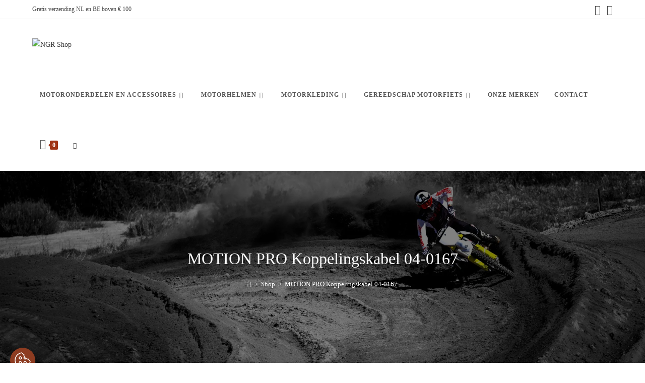

--- FILE ---
content_type: text/html; charset=UTF-8
request_url: https://www.ngr-shop.com/product/motion-pro-koppelingskabel-14/
body_size: 45465
content:
<!DOCTYPE html><html class="html" lang="nl-NL" prefix="og: https://ogp.me/ns#"><head><script data-no-optimize="1">var litespeed_docref=sessionStorage.getItem("litespeed_docref");litespeed_docref&&(Object.defineProperty(document,"referrer",{get:function(){return litespeed_docref}}),sessionStorage.removeItem("litespeed_docref"));</script> <meta charset="UTF-8"><link rel="profile" href="https://gmpg.org/xfn/11">
 <script data-cfasync="false" data-pagespeed-no-defer>var gtm4wp_datalayer_name = "dataLayer";
	var dataLayer = dataLayer || [];</script> <link rel="pingback" href="https://www.ngr-shop.com/xmlrpc.php"><meta name="viewport" content="width=device-width, initial-scale=1"> <script id="google_gtagjs-js-consent-mode-data-layer" type="litespeed/javascript">window.dataLayer=window.dataLayer||[];function gtag(){dataLayer.push(arguments)}
gtag('consent','default',{"ad_personalization":"denied","ad_storage":"denied","ad_user_data":"denied","analytics_storage":"denied","functionality_storage":"denied","security_storage":"denied","personalization_storage":"denied","region":["AT","BE","BG","CH","CY","CZ","DE","DK","EE","ES","FI","FR","GB","GR","HR","HU","IE","IS","IT","LI","LT","LU","LV","MT","NL","NO","PL","PT","RO","SE","SI","SK"],"wait_for_update":500});window._googlesitekitConsentCategoryMap={"statistics":["analytics_storage"],"marketing":["ad_storage","ad_user_data","ad_personalization"],"functional":["functionality_storage","security_storage"],"preferences":["personalization_storage"]};window._googlesitekitConsents={"ad_personalization":"denied","ad_storage":"denied","ad_user_data":"denied","analytics_storage":"denied","functionality_storage":"denied","security_storage":"denied","personalization_storage":"denied","region":["AT","BE","BG","CH","CY","CZ","DE","DK","EE","ES","FI","FR","GB","GR","HR","HU","IE","IS","IT","LI","LT","LU","LV","MT","NL","NO","PL","PT","RO","SE","SI","SK"],"wait_for_update":500}</script> <title>MOTION PRO Koppelingskabel 04-0167 | Nu Beschikbaar - NGR Shop</title><meta name="description" content="Koop MOTION PRO Koppelingskabel 04-0167 bij NGR Shop. Gratis verzending binnen Nederland en Belgie vanaf €100. Bekijk het assortiment en bestel direct!"/><meta name="robots" content="follow, index, max-snippet:-1, max-video-preview:-1, max-image-preview:large"/><link rel="canonical" href="https://www.ngr-shop.com/product/motion-pro-koppelingskabel-14/" /><meta property="og:locale" content="nl_NL" /><meta property="og:type" content="product" /><meta property="og:title" content="MOTION PRO Koppelingskabel 04-0167 | Nu Beschikbaar - NGR Shop" /><meta property="og:description" content="Koop MOTION PRO Koppelingskabel 04-0167 bij NGR Shop. Gratis verzending binnen Nederland en Belgie vanaf €100. Bekijk het assortiment en bestel direct!" /><meta property="og:url" content="https://www.ngr-shop.com/product/motion-pro-koppelingskabel-14/" /><meta property="og:site_name" content="NGR Shop" /><meta property="og:updated_time" content="2024-11-20T20:51:21+00:00" /><meta property="og:image" content="https://www.ngr-shop.com/wp-content/uploads/2022/12/ngr_geen_afbeelding.png" /><meta property="og:image:secure_url" content="https://www.ngr-shop.com/wp-content/uploads/2022/12/ngr_geen_afbeelding.png" /><meta property="og:image:width" content="485" /><meta property="og:image:height" content="494" /><meta property="og:image:alt" content="MOTION PRO Koppelingskabel 04-0167" /><meta property="og:image:type" content="image/png" /><meta property="product:price:amount" content="37.03" /><meta property="product:price:currency" content="EUR" /><meta property="product:availability" content="instock" /><meta name="twitter:card" content="summary_large_image" /><meta name="twitter:title" content="MOTION PRO Koppelingskabel 04-0167 | Nu Beschikbaar - NGR Shop" /><meta name="twitter:description" content="Koop MOTION PRO Koppelingskabel 04-0167 bij NGR Shop. Gratis verzending binnen Nederland en Belgie vanaf €100. Bekijk het assortiment en bestel direct!" /><meta name="twitter:image" content="https://www.ngr-shop.com/wp-content/uploads/2022/12/ngr_geen_afbeelding.png" /><meta name="twitter:label1" content="Prijs" /><meta name="twitter:data1" content="&euro;37,03" /><meta name="twitter:label2" content="Beschikbaarheid" /><meta name="twitter:data2" content="Beschikbaar via nabestelling" /> <script type="application/ld+json" class="rank-math-schema">{"@context":"https://schema.org","@graph":[{"@type":["MotorcycleDealer","Organization"],"@id":"https://www.ngr-shop.com/#organization","name":"NGR Shop","url":"https://www.ngr-shop.com","logo":{"@type":"ImageObject","@id":"https://www.ngr-shop.com/#logo","url":"https://www.ngr-shop.com/wp-content/uploads/2023/02/Niels-1-316-171.webp","contentUrl":"https://www.ngr-shop.com/wp-content/uploads/2023/02/Niels-1-316-171.webp","caption":"NGR Shop","inLanguage":"nl-NL","width":"316","height":"171"},"openingHours":["Monday,Tuesday,Wednesday,Thursday,Friday,Saturday,Sunday 09:00-17:00"],"image":{"@id":"https://www.ngr-shop.com/#logo"}},{"@type":"WebSite","@id":"https://www.ngr-shop.com/#website","url":"https://www.ngr-shop.com","name":"NGR Shop","publisher":{"@id":"https://www.ngr-shop.com/#organization"},"inLanguage":"nl-NL"},{"@type":"ImageObject","@id":"https://www.ngr-shop.com/wp-content/uploads/2022/12/ngr_geen_afbeelding.png","url":"https://www.ngr-shop.com/wp-content/uploads/2022/12/ngr_geen_afbeelding.png","width":"485","height":"494","inLanguage":"nl-NL"},{"@type":"ItemPage","@id":"https://www.ngr-shop.com/product/motion-pro-koppelingskabel-14/#webpage","url":"https://www.ngr-shop.com/product/motion-pro-koppelingskabel-14/","name":"MOTION PRO Koppelingskabel 04-0167 | Nu Beschikbaar - NGR Shop","datePublished":"2022-12-11T20:01:56+00:00","dateModified":"2024-11-20T20:51:21+00:00","isPartOf":{"@id":"https://www.ngr-shop.com/#website"},"primaryImageOfPage":{"@id":"https://www.ngr-shop.com/wp-content/uploads/2022/12/ngr_geen_afbeelding.png"},"inLanguage":"nl-NL"},{"@type":"Product","name":"MOTION PRO Koppelingskabel 04-0167 | Nu Beschikbaar - NGR Shop","description":"Koop MOTION PRO Koppelingskabel 04-0167 bij NGR Shop. Gratis verzending binnen Nederland en Belgie vanaf \u20ac100. Bekijk het assortiment en bestel direct!","sku":"1041769","category":"Rijwielgedeelte &gt; Kabels","mainEntityOfPage":{"@id":"https://www.ngr-shop.com/product/motion-pro-koppelingskabel-14/#webpage"},"weight":{"@type":"QuantitativeValue","unitCode":"GRM","value":"200"},"height":{"@type":"QuantitativeValue","unitCode":"CMT","value":"50"},"width":{"@type":"QuantitativeValue","unitCode":"CMT","value":"200"},"depth":{"@type":"QuantitativeValue","unitCode":"CMT","value":"200"},"image":[{"@type":"ImageObject","url":"https://www.ngr-shop.com/wp-content/uploads/2022/12/ngr_geen_afbeelding.png","height":"494","width":"485"}],"offers":{"@type":"Offer","price":"37.03","priceCurrency":"EUR","priceValidUntil":"2027-12-31","availability":"http://schema.org/BackOrder","itemCondition":"NewCondition","url":"https://www.ngr-shop.com/product/motion-pro-koppelingskabel-14/","seller":{"@type":"Organization","@id":"https://www.ngr-shop.com/","name":"NGR Shop","url":"https://www.ngr-shop.com","logo":"https://www.ngr-shop.com/wp-content/uploads/2023/02/Niels-1-316-171.webp"}},"@id":"https://www.ngr-shop.com/product/motion-pro-koppelingskabel-14/#richSnippet"}]}</script> <link rel='dns-prefetch' href='//www.googletagmanager.com' /><link rel='dns-prefetch' href='//fonts.googleapis.com' /><link rel="alternate" type="application/rss+xml" title="NGR Shop &raquo; feed" href="https://www.ngr-shop.com/feed/" /><link rel="alternate" type="application/rss+xml" title="NGR Shop &raquo; reacties feed" href="https://www.ngr-shop.com/comments/feed/" /><link rel="alternate" type="application/rss+xml" title="NGR Shop &raquo; MOTION PRO Koppelingskabel 04-0167 reacties feed" href="https://www.ngr-shop.com/product/motion-pro-koppelingskabel-14/feed/" /><link rel="alternate" title="oEmbed (JSON)" type="application/json+oembed" href="https://www.ngr-shop.com/wp-json/oembed/1.0/embed?url=https%3A%2F%2Fwww.ngr-shop.com%2Fproduct%2Fmotion-pro-koppelingskabel-14%2F" /><link rel="alternate" title="oEmbed (XML)" type="text/xml+oembed" href="https://www.ngr-shop.com/wp-json/oembed/1.0/embed?url=https%3A%2F%2Fwww.ngr-shop.com%2Fproduct%2Fmotion-pro-koppelingskabel-14%2F&#038;format=xml" /><style id='wp-img-auto-sizes-contain-inline-css'>img:is([sizes=auto i],[sizes^="auto," i]){contain-intrinsic-size:3000px 1500px}
/*# sourceURL=wp-img-auto-sizes-contain-inline-css */</style><style id="litespeed-ccss">ol,ul{box-sizing:border-box}.entry-content{counter-reset:footnotes}:root{--wp--preset--font-size--normal:16px;--wp--preset--font-size--huge:42px}.screen-reader-text{border:0;clip:rect(1px,1px,1px,1px);clip-path:inset(50%);height:1px;margin:-1px;overflow:hidden;padding:0;position:absolute;width:1px;word-wrap:normal!important}:root{--wp--preset--aspect-ratio--square:1;--wp--preset--aspect-ratio--4-3:4/3;--wp--preset--aspect-ratio--3-4:3/4;--wp--preset--aspect-ratio--3-2:3/2;--wp--preset--aspect-ratio--2-3:2/3;--wp--preset--aspect-ratio--16-9:16/9;--wp--preset--aspect-ratio--9-16:9/16;--wp--preset--color--black:#000;--wp--preset--color--cyan-bluish-gray:#abb8c3;--wp--preset--color--white:#fff;--wp--preset--color--pale-pink:#f78da7;--wp--preset--color--vivid-red:#cf2e2e;--wp--preset--color--luminous-vivid-orange:#ff6900;--wp--preset--color--luminous-vivid-amber:#fcb900;--wp--preset--color--light-green-cyan:#7bdcb5;--wp--preset--color--vivid-green-cyan:#00d084;--wp--preset--color--pale-cyan-blue:#8ed1fc;--wp--preset--color--vivid-cyan-blue:#0693e3;--wp--preset--color--vivid-purple:#9b51e0;--wp--preset--gradient--vivid-cyan-blue-to-vivid-purple:linear-gradient(135deg,rgba(6,147,227,1) 0%,#9b51e0 100%);--wp--preset--gradient--light-green-cyan-to-vivid-green-cyan:linear-gradient(135deg,#7adcb4 0%,#00d082 100%);--wp--preset--gradient--luminous-vivid-amber-to-luminous-vivid-orange:linear-gradient(135deg,rgba(252,185,0,1) 0%,rgba(255,105,0,1) 100%);--wp--preset--gradient--luminous-vivid-orange-to-vivid-red:linear-gradient(135deg,rgba(255,105,0,1) 0%,#cf2e2e 100%);--wp--preset--gradient--very-light-gray-to-cyan-bluish-gray:linear-gradient(135deg,#eee 0%,#a9b8c3 100%);--wp--preset--gradient--cool-to-warm-spectrum:linear-gradient(135deg,#4aeadc 0%,#9778d1 20%,#cf2aba 40%,#ee2c82 60%,#fb6962 80%,#fef84c 100%);--wp--preset--gradient--blush-light-purple:linear-gradient(135deg,#ffceec 0%,#9896f0 100%);--wp--preset--gradient--blush-bordeaux:linear-gradient(135deg,#fecda5 0%,#fe2d2d 50%,#6b003e 100%);--wp--preset--gradient--luminous-dusk:linear-gradient(135deg,#ffcb70 0%,#c751c0 50%,#4158d0 100%);--wp--preset--gradient--pale-ocean:linear-gradient(135deg,#fff5cb 0%,#b6e3d4 50%,#33a7b5 100%);--wp--preset--gradient--electric-grass:linear-gradient(135deg,#caf880 0%,#71ce7e 100%);--wp--preset--gradient--midnight:linear-gradient(135deg,#020381 0%,#2874fc 100%);--wp--preset--font-size--small:13px;--wp--preset--font-size--medium:20px;--wp--preset--font-size--large:36px;--wp--preset--font-size--x-large:42px;--wp--preset--font-family--inter:"Inter",sans-serif;--wp--preset--font-family--cardo:Cardo;--wp--preset--spacing--20:.44rem;--wp--preset--spacing--30:.67rem;--wp--preset--spacing--40:1rem;--wp--preset--spacing--50:1.5rem;--wp--preset--spacing--60:2.25rem;--wp--preset--spacing--70:3.38rem;--wp--preset--spacing--80:5.06rem;--wp--preset--shadow--natural:6px 6px 9px rgba(0,0,0,.2);--wp--preset--shadow--deep:12px 12px 50px rgba(0,0,0,.4);--wp--preset--shadow--sharp:6px 6px 0px rgba(0,0,0,.2);--wp--preset--shadow--outlined:6px 6px 0px -3px rgba(255,255,255,1),6px 6px rgba(0,0,0,1);--wp--preset--shadow--crisp:6px 6px 0px rgba(0,0,0,1)}button.pswp__button{box-shadow:none!important;background-image:url(/wp-content/plugins/woocommerce/assets/css/photoswipe/default-skin/default-skin.png)!important}button.pswp__button,button.pswp__button--arrow--left:before,button.pswp__button--arrow--right:before{background-color:transparent!important}button.pswp__button--arrow--left,button.pswp__button--arrow--right{background-image:none!important}.pswp{display:none;position:absolute;width:100%;height:100%;left:0;top:0;overflow:hidden;-ms-touch-action:none;touch-action:none;z-index:1500;-webkit-text-size-adjust:100%;-webkit-backface-visibility:hidden;outline:0}.pswp *{-webkit-box-sizing:border-box;box-sizing:border-box}.pswp__bg{position:absolute;left:0;top:0;width:100%;height:100%;background:#000;opacity:0;-webkit-transform:translateZ(0);transform:translateZ(0);-webkit-backface-visibility:hidden;will-change:opacity}.pswp__scroll-wrap{position:absolute;left:0;top:0;width:100%;height:100%;overflow:hidden}.pswp__container{-ms-touch-action:none;touch-action:none;position:absolute;left:0;right:0;top:0;bottom:0}.pswp__container{-webkit-touch-callout:none}.pswp__bg{will-change:opacity}.pswp__container{-webkit-backface-visibility:hidden}.pswp__item{position:absolute;left:0;right:0;top:0;bottom:0;overflow:hidden}.pswp__button{width:44px;height:44px;position:relative;background:0 0;overflow:visible;-webkit-appearance:none;display:block;border:0;padding:0;margin:0;float:right;opacity:.75;-webkit-box-shadow:none;box-shadow:none}.pswp__button::-moz-focus-inner{padding:0;border:0}.pswp__button,.pswp__button--arrow--left:before,.pswp__button--arrow--right:before{background:url(/wp-content/plugins/woocommerce/assets/css/photoswipe/default-skin/default-skin.png) 0 0 no-repeat;background-size:264px 88px;width:44px;height:44px}.pswp__button--close{background-position:0 -44px}.pswp__button--share{background-position:-44px -44px}.pswp__button--fs{display:none}.pswp__button--zoom{display:none;background-position:-88px 0}.pswp__button--arrow--left,.pswp__button--arrow--right{background:0 0;top:50%;margin-top:-50px;width:70px;height:100px;position:absolute}.pswp__button--arrow--left{left:0}.pswp__button--arrow--right{right:0}.pswp__button--arrow--left:before,.pswp__button--arrow--right:before{content:'';top:35px;background-color:rgba(0,0,0,.3);height:30px;width:32px;position:absolute}.pswp__button--arrow--left:before{left:6px;background-position:-138px -44px}.pswp__button--arrow--right:before{right:6px;background-position:-94px -44px}.pswp__share-modal{display:block;background:rgba(0,0,0,.5);width:100%;height:100%;top:0;left:0;padding:10px;position:absolute;z-index:1600;opacity:0;-webkit-backface-visibility:hidden;will-change:opacity}.pswp__share-modal--hidden{display:none}.pswp__share-tooltip{z-index:1620;position:absolute;background:#fff;top:56px;border-radius:2px;display:block;width:auto;right:44px;-webkit-box-shadow:0 2px 5px rgba(0,0,0,.25);box-shadow:0 2px 5px rgba(0,0,0,.25);-webkit-transform:translateY(6px);-ms-transform:translateY(6px);transform:translateY(6px);-webkit-backface-visibility:hidden;will-change:transform}.pswp__counter{position:absolute;left:0;top:0;height:44px;font-size:13px;line-height:44px;color:#fff;opacity:.75;padding:0 10px}.pswp__caption{position:absolute;left:0;bottom:0;width:100%;min-height:44px}.pswp__caption__center{text-align:left;max-width:420px;margin:0 auto;font-size:13px;padding:10px;line-height:20px;color:#ccc}.pswp__preloader{width:44px;height:44px;position:absolute;top:0;left:50%;margin-left:-22px;opacity:0;will-change:opacity;direction:ltr}.pswp__preloader__icn{width:20px;height:20px;margin:12px}@media screen and (max-width:1024px){.pswp__preloader{position:relative;left:auto;top:auto;margin:0;float:right}}.pswp__ui{-webkit-font-smoothing:auto;visibility:visible;opacity:1;z-index:1550}.pswp__top-bar{position:absolute;left:0;top:0;height:44px;width:100%}.pswp__caption,.pswp__top-bar{-webkit-backface-visibility:hidden;will-change:opacity}.pswp__caption,.pswp__top-bar{background-color:rgba(0,0,0,.5)}.pswp__ui--hidden .pswp__button--arrow--left,.pswp__ui--hidden .pswp__button--arrow--right,.pswp__ui--hidden .pswp__caption,.pswp__ui--hidden .pswp__top-bar{opacity:.001}.current-shop-items-dropdown{position:absolute;top:100%;right:-20px;background-color:#fff;z-index:10000;border-top:3px solid rgba(0,0,0,0);text-align:left;-webkit-box-shadow:0 2px 6px rgba(0,0,0,.1);-moz-box-shadow:0 2px 6px rgba(0,0,0,.1);box-shadow:0 2px 6px rgba(0,0,0,.1);width:350px;visibility:hidden;-moz-opacity:0;-webkit-opacity:0;opacity:0}.fa{font-family:var(--fa-style-family,"Font Awesome 6 Free");font-weight:var(--fa-style,900)}.fa,.fab{-moz-osx-font-smoothing:grayscale;-webkit-font-smoothing:antialiased;display:var(--fa-display,inline-block);font-style:normal;font-variant:normal;line-height:1;text-rendering:auto}.fab{font-family:"Font Awesome 6 Brands"}.fa-bars:before{content:"\f0c9"}.fa-angle-right:before{content:"\f105"}.fa-angle-down:before{content:"\f107"}.fa-angle-up:before{content:"\f106"}.fa-angle-left:before{content:"\f104"}:host,:root{--fa-style-family-brands:"Font Awesome 6 Brands";--fa-font-brands:normal 400 1em/1 "Font Awesome 6 Brands"}.fab{font-weight:400}.fa-instagram:before{content:"\f16d"}.fa-facebook:before{content:"\f09a"}:host,:root{--fa-font-regular:normal 400 1em/1 "Font Awesome 6 Free"}:host,:root{--fa-style-family-classic:"Font Awesome 6 Free";--fa-font-solid:normal 900 1em/1 "Font Awesome 6 Free"}.icon-close,.icon-basket,.icon-home,.icon-eye,.icon-magnifier{font-family:'simple-line-icons';speak:none;font-style:normal;font-weight:400;font-variant:normal;text-transform:none;line-height:1;-webkit-font-smoothing:antialiased;-moz-osx-font-smoothing:grayscale}.icon-close:before{content:"\e082"}.icon-basket:before{content:"\e04e"}.icon-home:before{content:"\e069"}.icon-eye:before{content:"\e087"}.icon-magnifier:before{content:"\e090"}html,body,div,span,h1,h2,p,a,img,small,strong,u,i,ol,ul,li,form,label,article,figure,header,nav{margin:0;padding:0;border:0;outline:0;font-size:100%;font:inherit;vertical-align:baseline;font-family:inherit;font-size:100%;font-style:inherit;font-weight:inherit}article,figure,header,nav{display:block}html{font-size:62.5%;overflow-y:scroll;-webkit-text-size-adjust:100%;-ms-text-size-adjust:100%}*,*:before,*:after{-webkit-box-sizing:border-box;-moz-box-sizing:border-box;box-sizing:border-box}article,figure,header,main,nav{display:block}a img{border:0}img{max-width:100%;height:auto}html{-ms-overflow-x:hidden;overflow-x:hidden}body{font-family:"Open Sans",sans-serif;font-size:14px;line-height:1.8;color:#4a4a4a;overflow-wrap:break-word;word-wrap:break-word}body{background-color:#fff}i{font-style:italic}.screen-reader-text{border:0;clip:rect(1px,1px,1px,1px);clip-path:inset(50%);height:1px;margin:-1px;font-size:14px!important;font-weight:400;overflow:hidden;padding:0;position:absolute!important;width:1px;word-wrap:normal!important}html{font-family:sans-serif;-ms-text-size-adjust:100%;-webkit-text-size-adjust:100%}body{margin:0}article,figure,header,main,nav{display:block}a{background-color:rgba(0,0,0,0)}strong{font-weight:600}small{font-size:80%}img{border:0}svg:not(:root){overflow:hidden}button,input{color:inherit;font:inherit;margin:0}button{overflow:visible}button{text-transform:none}button{-webkit-appearance:button}button::-moz-focus-inner,input::-moz-focus-inner{border:0;padding:0}input{line-height:normal}input[type=checkbox],input[type=radio]{-webkit-box-sizing:border-box;-moz-box-sizing:border-box;box-sizing:border-box;padding:0}input[type=number]::-webkit-inner-spin-button,input[type=number]::-webkit-outer-spin-button{height:auto}input[type=search]::-webkit-search-cancel-button,input[type=search]::-webkit-search-decoration{-webkit-appearance:none}.container{width:1200px;max-width:90%;margin:0 auto}#wrap{position:relative}#main{position:relative}#main #content-wrap{padding-top:50px;padding-bottom:50px}.content-area{float:left;position:relative;width:72%;padding-right:30px;border-right-width:1px;border-style:solid;border-color:#f1f1f1}.content-full-width .content-area{width:100%!important;max-width:none!important;padding:0!important;border:0!important}@media only screen and (max-width:959px){.container{max-width:90%}.content-area{float:none!important;width:100%;margin-bottom:40px;border:0}body:not(.separate-layout) .content-area{padding:0!important}#main #content-wrap.container{width:auto!important}}@media only screen and (max-width:767px){#wrap{width:100%!important}}img{max-width:100%;height:auto;vertical-align:middle}img[class*=attachment-]{height:auto}.clr:after{content:"";display:block;visibility:hidden;clear:both;zoom:1;height:0}a{color:#333}a{text-decoration:none}h1,h2{font-weight:600;margin:0 0 20px;color:#333;line-height:1.4}h1{font-size:23px}h2{font-size:20px}p{margin:0 0 20px}ul,ol{margin:15px 0 15px 20px}ol{list-style-type:decimal}li ul{margin:0 0 0 25px}form input[type=text],form input[type=number],form input[type=search]{display:inline-block;min-height:40px;width:100%;font-size:14px;line-height:1.8;padding:6px 12px;vertical-align:middle;background-color:rgba(0,0,0,0);color:#333;border:1px solid #ddd;-webkit-border-radius:3px;-moz-border-radius:3px;-ms-border-radius:3px;border-radius:3px}form input[type=number]{max-width:50px;padding:0 0 0 8px}input[type=text],input[type=search]{-webkit-appearance:none}input[type=search]::-webkit-search-decoration,input[type=search]::-webkit-search-cancel-button,input[type=search]::-webkit-search-results-button,input[type=search]::-webkit-search-results-decoration{display:none}input[type=checkbox]{display:inline-block;background-color:#fff;border:1px solid #bbb;line-height:0;width:16px;min-width:16px;height:16px;margin:-3px 10px 0 0;outline:0;text-align:center;vertical-align:middle;clear:none;-webkit-appearance:none;-webkit-box-shadow:inset 0 1px 2px rgba(0,0,0,.1);-moz-box-shadow:inset 0 1px 2px rgba(0,0,0,.1);box-shadow:inset 0 1px 2px rgba(0,0,0,.1)}input[type=radio]:checked:before,input[type=checkbox]:checked:before{float:left;display:inline-block;vertical-align:middle;width:16px;line-height:14px;font-family:"Font Awesome 5 Free";text-rendering:auto}input[type=checkbox]:checked:before{content:"";margin-bottom:-1px;color:#13aff0;font-weight:600}form label{margin-bottom:3px}button[type=submit],.button{display:inline-block;font-family:inherit;background-color:#13aff0;color:#fff;font-size:12px;font-weight:600;text-transform:uppercase;margin:0;padding:14px 20px;border:0;text-align:center;letter-spacing:.1em;line-height:1}button::-moz-focus-inner{padding:0;border:0}#top-bar-wrap{position:relative;background-color:#fff;font-size:12px;border-bottom:1px solid #f1f1f1;z-index:101}#top-bar{padding:8px 0}#top-bar-inner{position:relative}.top-bar-left{float:left}.top-bar-right{float:right}@media only screen and (max-width:767px){#top-bar{padding:20px 0}.top-bar-right{float:none;text-align:center}}@media screen and (max-width:782px){#top-bar-wrap{z-index:100}}@media only screen and (max-width:767px){#top-bar-content{float:none;text-align:center}}#top-bar-social ul{margin:0;padding:0;list-style:none}#top-bar-social li{float:left}#top-bar-social li a{display:block;float:left;font-size:14px;color:#bbb;padding:0 6px}#top-bar-social.top-bar-right li:last-child a{padding-right:0}#top-bar-social.top-bar-right{position:absolute;right:0;top:50%;height:20px;line-height:20px;margin-top:-10px}@media only screen and (max-width:767px){#top-bar-social{text-align:center}#top-bar-social.top-bar-right{position:inherit;left:auto;right:auto;float:none;height:auto;line-height:1.5em;margin-top:0}#top-bar-social li{float:none;display:inline-block}}#site-header{position:relative;width:100%;background-color:#fff;border-bottom:1px solid #f1f1f1;z-index:100}#site-header-inner{position:relative;height:100%}#site-logo{float:left;height:100%;display:table}#site-logo #site-logo-inner{display:table-cell;vertical-align:middle;height:74px}#site-logo #site-logo-inner a{background-color:rgba(0,0,0,0)!important}#site-logo #site-logo-inner a img{width:auto;vertical-align:middle}@media only screen and (max-width:767px){#site-logo{margin-top:0!important;margin-bottom:0!important}}#site-navigation-wrap{float:right;position:relative;right:-15px}#site-navigation-wrap .dropdown-menu{list-style:none;margin:0;padding:0}#site-navigation-wrap .dropdown-menu>li{float:left;position:relative}#site-navigation-wrap .dropdown-menu>li>a{display:block;font-size:13px;line-height:74px;color:#555;padding:0 15px;letter-spacing:.6px}#site-navigation-wrap .dropdown-menu>li>a.site-search-toggle{letter-spacing:0}#site-navigation-wrap .dropdown-menu>li>a .nav-arrow{padding-left:6px;line-height:1}.minimal-header.left-menu #site-navigation-wrap{float:left;right:0}.minimal-header.left-menu #site-logo{padding-right:20px}.sf-menu,.sf-menu *{margin:0;padding:0;list-style:none}.sf-menu li.menu-item{position:relative;white-space:nowrap;white-space:normal}.sf-menu ul.sub-menu{position:absolute;visibility:hidden;top:100%;left:0;z-index:9999}.sf-menu>li{float:left}.sf-menu a.menu-link{display:block;position:relative;zoom:1}.sf-menu ul.sub-menu ul{top:0;left:100%;visibility:visible}.dropdown-menu,.dropdown-menu *{margin:0;padding:0;list-style:none}.dropdown-menu .sub-menu{display:none;position:absolute;top:100%;left:0;background-color:#fff;border-top:3px solid #13aff0;min-width:180px;line-height:1;text-align:left;z-index:999;-webkit-box-shadow:0 2px 6px rgba(0,0,0,.1);-moz-box-shadow:0 2px 6px rgba(0,0,0,.1);box-shadow:0 2px 6px rgba(0,0,0,.1)}.dropdown-menu li .sub-menu li.menu-item{display:block;float:none}.dropdown-menu ul .sub-menu{top:0;left:100%;margin-top:-3px}.dropdown-menu ul li.menu-item{display:block;border-bottom:1px solid #f1f1f1}.dropdown-menu ul li.menu-item:last-child{border-bottom:0}.dropdown-menu ul li a.menu-link{display:block;position:relative;float:none;font-size:12px;font-weight:400;line-height:1.2em;letter-spacing:.6px;padding:12px 15px;text-transform:capitalize}.dropdown-menu ul li a.menu-link .nav-arrow{position:absolute;top:50%;right:15px;margin-top:-6.5px;padding:0}.dropdown-menu ul li a.menu-link i{position:relative;width:20px;text-align:center;margin-right:3px}.dropdown-menu li a.menu-link i{padding-right:5px}.nav-content{display:block;font-size:11px;line-height:1.8;padding:5px 0;white-space:normal;-moz-opacity:.7;-webkit-opacity:.7;opacity:.7}.oceanwp-mobile-menu-icon{display:none;position:relative}.oceanwp-mobile-menu-icon.mobile-right{float:right}.oceanwp-mobile-menu-icon a{font-size:13px;line-height:74px;color:#555;padding-left:15px;letter-spacing:.6px}.oceanwp-mobile-menu-icon a:first-child{padding-left:0}.oceanwp-mobile-menu-icon a.mobile-menu .oceanwp-text,.oceanwp-mobile-menu-icon a.mobile-menu .oceanwp-close-text{padding-left:6px}.oceanwp-mobile-menu-icon a.mobile-menu .oceanwp-close-text{display:none}#icon-searchform-dropdown{position:absolute;right:0;background-color:#fff;border-top:3px solid #13aff0;top:100%;padding:15px;width:260px;-webkit-box-shadow:0 2px 7px rgba(0,0,0,.1);-moz-box-shadow:0 2px 7px rgba(0,0,0,.1);box-shadow:0 2px 7px rgba(0,0,0,.1);visibility:hidden;-moz-opacity:0;-webkit-opacity:0;opacity:0;z-index:10000}#icon-searchform-dropdown input{display:block;background-color:rgba(0,0,0,0);-webkit-border-radius:0;-moz-border-radius:0;-ms-border-radius:0;border-radius:0;margin:0}#icon-searchform-dropdown{width:100%}#searchform-header-replace{position:absolute;top:0;right:0;height:100%;width:100%;min-width:370px;visibility:hidden;-moz-opacity:0;-webkit-opacity:0;opacity:0}#searchform-header-replace form{height:100%;width:100%}#searchform-header-replace input{height:100%;width:94%;font-size:22px;background-color:rgba(0,0,0,0);color:#bbb;padding:0;outline:0;border:0;margin:0;-webkit-border-radius:0;-moz-border-radius:0;-ms-border-radius:0;border-radius:0}#searchform-header-replace-close{position:absolute;right:8px;top:50%;margin-top:-20px;height:40px;line-height:40px;font-size:26px;color:#bbb}#mobile-dropdown{display:none;position:absolute;top:100%;left:0;width:100%;background-color:#fff;max-height:400px;overflow-y:auto;-webkit-box-shadow:0 2px 6px rgba(0,0,0,.1);-moz-box-shadow:0 2px 6px rgba(0,0,0,.1);box-shadow:0 2px 6px rgba(0,0,0,.1)}#mobile-dropdown ul{margin:0;list-style:none}#mobile-dropdown ul li{border-bottom:1px solid rgba(0,0,0,.035)}#mobile-dropdown ul li a{display:block;position:relative;padding:12px 40px;text-align:left}#mobile-dropdown ul li a i{margin-right:10px}#mobile-dropdown ul li ul{display:none;border-top:1px solid rgba(0,0,0,.035);margin-left:0;background-color:rgba(0,0,0,.02)}#mobile-dropdown ul li.woo-menu-icon,#mobile-dropdown ul li.search-toggle-li,#mobile-dropdown ul .widget{display:none}#mobile-dropdown #mobile-menu-search{display:block;padding:20px 40px}#mobile-dropdown #mobile-menu-search form{position:relative}#mobile-dropdown #mobile-menu-search form input{padding:6px 45px 6px 12px!important;margin-top:0!important;-webkit-box-sizing:inherit;-moz-box-sizing:inherit;box-sizing:inherit}#mobile-dropdown #mobile-menu-search form button{display:block;position:absolute;right:10px;height:30px;line-height:30px;width:30px;padding:0;text-align:center;top:50%;margin-top:-15px;background-color:rgba(0,0,0,0)!important;color:#555;border:0}.page-header{position:relative;background-color:#f5f5f5;padding:34px 0}.page-header .container{position:relative}.page-header-title{display:block;font-size:24px;line-height:1.4em;font-weight:400;margin:0;color:#333}.background-image-page-header{display:-webkit-box;display:-webkit-flex;display:-ms-flexbox;display:flex;-webkit-align-items:center;align-items:center;width:100%;background-color:#000;height:400px;background-position:50% 0;background-repeat:no-repeat;background-size:cover}.background-image-page-header .page-header-inner{text-align:center}.page-header.background-image-page-header .page-header-title{position:relative;color:#fff;font-size:44px;font-weight:400;max-width:100%;z-index:2}.background-image-page-header-overlay{display:block;position:absolute;top:0;left:0;height:100%;width:100%;background-color:#000;z-index:1;-moz-opacity:.5;-webkit-opacity:.5;opacity:.5}.site-breadcrumbs{position:absolute;right:0;top:50%;max-width:50%;height:32px;line-height:32px;margin-top:-16px;font-size:13px;color:#c6c6c6;font-weight:400;white-space:nowrap;overflow:hidden}.site-breadcrumbs ol{margin:0;padding:0;list-style:none}.site-breadcrumbs ol li{display:inline-block}.site-breadcrumbs ol li .breadcrumb-sep{margin:0 6px}.site-breadcrumbs .breadcrumb-home.has-icon{display:none}.background-image-page-header .site-breadcrumbs{display:block;position:inherit;max-width:100%;margin-top:20px;top:auto;right:auto;color:#fff;text-align:center;z-index:2}.background-image-page-header .site-breadcrumbs a{color:#fff}.site-breadcrumbs ol{margin:0}@media only screen and (max-width:959px){body.has-breadcrumbs .page-header-title{max-width:100%;width:100%}}@media only screen and (max-width:959px){.site-breadcrumbs{position:inherit;top:auto;left:auto;right:auto;max-width:100%;margin-top:0}}@media only screen and (max-width:767px){.page-header{background-attachment:initial!important}.page-header.background-image-page-header .page-header-title{font-size:24px}.background-image-page-header{height:auto!important}body.has-breadcrumbs .page-header-title{max-width:100%;width:100%}}.single .entry-title{font-size:34px;padding:0 0 20px;margin:0 0 15px;border-bottom:1px solid #f1f1f1;letter-spacing:.6px}.single .entry-content{margin-bottom:20px}#scroll-top{display:none;opacity:0;position:fixed;right:20px;bottom:20px;width:40px;height:40px;line-height:40px;background-color:rgba(0,0,0,.4);color:#fff;font-size:18px;-webkit-border-radius:2px;-moz-border-radius:2px;-ms-border-radius:2px;border-radius:2px;text-align:center;z-index:100;-webkit-box-sizing:content-box;-moz-box-sizing:content-box;box-sizing:content-box}@media only screen and (max-width:480px){#scroll-top{right:10px;bottom:10px;width:26px;height:26px;line-height:24px;font-size:14px}}#mobile-menu-search{display:none}button::-moz-focus-inner{padding:0;border:0}@media only screen and (max-width:959px){body.default-breakpoint #site-navigation-wrap{display:none}body.default-breakpoint .oceanwp-mobile-menu-icon{display:block}}@media only screen and (max-width:480px){.hide-mobile{display:none!important}}.woocommerce button.button{padding:12px 20px}.woocommerce ul{list-style:none;margin:0;padding:0}.woocommerce ul.products li.product .woo-entry-image{display:none}.woocommerce div.product{position:relative;float:none}.woocommerce div.product div.images{position:relative;float:left;width:52%;margin-bottom:0}.woocommerce div.product div.summary{float:right;width:44%;margin-bottom:36px}.woocommerce div.product .woocommerce-product-gallery{position:relative}.woocommerce div.product .woocommerce-product-gallery img{margin:0}.woocommerce div.product .product_title{font-size:24px;margin:0 0 10px}.woocommerce div.product p.price{font-size:36px;line-height:30px;font-weight:400;margin:20px 0 0}.woocommerce.content-full-width div.product div.images{width:42%}.woocommerce.content-full-width div.product div.summary{width:54%}.wcmenucart i{position:relative;padding:0}.wcmenucart:after{display:none}.wcmenucart-details{margin-left:8px!important}.wcmenucart-details.count{display:inline-block;position:relative;color:#fff;font-size:12px;line-height:1;font-weight:600;padding:3px 5px;margin-left:8px;-webkit-border-radius:2px;-moz-border-radius:2px;-ms-border-radius:2px;border-radius:2px;background-color:#13aff0}.wcmenucart-details.count:before{content:"";position:absolute;top:0;left:-3px;width:0;height:0;margin-top:4px;border-style:solid solid solid none;border-width:5px 5px 5px medium;border-top-color:rgba(0,0,0,0)!important;border-bottom-color:rgba(0,0,0,0)!important;border-color:#13aff0}.price{color:#57bf6d}.amount{color:#57bf6d}.current-shop-items-dropdown{border-top-color:#13aff0}#site-navigation-wrap .dropdown-menu>li>a.wcmenucart{letter-spacing:0}.wcmenucart i{font-style:normal;letter-spacing:normal;font-weight:600;text-rendering:auto}#oceanwp-cart-sidebar-wrap{display:none;visibility:hidden;-moz-opacity:0;-webkit-opacity:0;opacity:0}#oceanwp-cart-sidebar-wrap,#oceanwp-cart-sidebar-wrap .oceanwp-cart-sidebar-overlay{position:fixed;top:0;left:0;width:100%;height:100%;z-index:9999}#oceanwp-cart-sidebar-wrap .oceanwp-cart-sidebar-overlay{background-color:rgba(0,0,0,.5)}#oceanwp-cart-sidebar-wrap .oceanwp-cart-sidebar{position:absolute;top:0;right:-100%;background-color:#fff;width:325px;height:100%;padding:20px 0 0;overflow:auto;z-index:10000;-webkit-box-shadow:0 0 12px 0 rgba(0,0,0,.4);-moz-box-shadow:0 0 12px 0 rgba(0,0,0,.4);box-shadow:0 0 12px 0 rgba(0,0,0,.4)}#oceanwp-cart-sidebar-wrap .owp-cart-title{font-size:18px;font-weight:600;color:#555;line-height:1.2;text-transform:uppercase;padding:0 20px;margin:0;text-align:center}#oceanwp-cart-sidebar-wrap .divider{display:block;width:30px;height:2px;background-color:rgba(0,0,0,.1);margin:10px auto 20px}#oceanwp-cart-sidebar-wrap .oceanwp-cart-close{position:absolute;top:0;right:0;color:#333;opacity:.5;font-weight:300;font-size:40px;width:40px;height:40px;line-height:40px;text-align:center;z-index:1001}@media only screen and (max-width:959px){#oceanwp-cart-sidebar-wrap{display:block}}.quantity{position:relative;float:left;overflow:hidden;zoom:1;min-width:110px}.quantity .qty{display:block;float:left;width:36px;min-height:36px;background-color:rgba(0,0,0,0);border:1px solid #e4e4e4;margin:0;padding:0;text-align:center;vertical-align:middle;font-size:12px;color:#777;-moz-appearance:textfield;-webkit-appearance:none;-webkit-border-radius:0;-moz-border-radius:0;-ms-border-radius:0;border-radius:0}.quantity input::-webkit-outer-spin-button{display:none}.quantity input::-webkit-inner-spin-button{display:none}.woocommerce form input[type=number]{max-width:58px;min-height:36px}.woocommerce form input.qty[type=number]{-moz-appearance:textfield}@media (min-width:1080px){.owp-product-nav-wrap{position:absolute;top:0;right:0}}.owp-product-nav-wrap{text-align:right;z-index:1}.owp-product-nav{position:relative;display:inline-block}.owp-product-nav li{display:inline-block;margin-left:3px}.owp-product-nav li:first-child{margin-left:0}.owp-product-nav li a.owp-nav-link{display:inline-block;width:28px;height:28px;line-height:24px;border:2px solid #e9e9e9;-webkit-border-radius:50%;-moz-border-radius:50%;-ms-border-radius:50%;border-radius:50%;text-align:center}.owp-product-nav li a.owp-nav-link i{line-height:1.2}.owp-product-nav li a.owp-nav-text{display:none;font-size:12px}.owp-product-nav li a.owp-nav-text.next-text{padding-right:5px}.owp-product-nav li a.owp-nav-text.prev-text{padding-left:5px}.owp-product-nav li .owp-nav-thumb{position:absolute;top:100%;left:-99999px;display:inline-block;width:90px;opacity:0;-webkit-box-shadow:1px 1px 15px rgba(0,0,0,.15);-moz-box-shadow:1px 1px 15px rgba(0,0,0,.15);box-shadow:1px 1px 15px rgba(0,0,0,.15);z-index:100}@media only screen and (max-width:767px){.owp-product-nav-wrap{margin-bottom:15px}.owp-product-nav{display:block}.owp-product-nav li.next-li{float:right;display:flex;align-items:center}.owp-product-nav li.prev-li{float:left;display:flex;align-items:center}.owp-product-nav li{position:relative}.owp-product-nav li a.owp-nav-text{display:inline-block}}@media only screen and (max-width:767px){.woocommerce div.product div.images{float:none;width:100%!important;text-align:center}.woocommerce div.product div.summary{float:none;width:100%!important}.woocommerce.content-full-width div.product div.images{float:none;width:100%}.woocommerce.content-full-width div.product div.summary{float:none;width:100%}}.owp-quick-view{position:absolute;bottom:0;left:0;width:100%;padding:10px 0;text-align:center;background-color:rgba(0,0,0,.6);color:#fff;font-size:12px;font-weight:600;text-transform:uppercase;letter-spacing:.4px;opacity:0;visibility:hidden;z-index:12}.owp-quick-view i{display:inline-block;font-size:16px;font-weight:400;margin-right:9px;line-height:1;vertical-align:middle;margin-top:-4px}#owp-qv-wrap{display:none;overflow-x:hidden;overflow-y:auto}#owp-qv-wrap,#owp-qv-wrap .owp-qv-overlay{position:fixed;top:0;left:0;width:100%;height:100%;z-index:999}.owp-qv-container{position:absolute;width:100%;height:100%;left:0;top:0;text-align:center;padding:30px}.owp-qv-container:before{content:"";display:inline-block;height:100%;vertical-align:middle}.owp-qv-content-wrap{position:relative;display:inline-block;vertical-align:middle;text-align:left;max-width:100%;z-index:1045;opacity:0;-webkit-transform:translateY(-30px);-moz-transform:translateY(-30px);-ms-transform:translateY(-30px);-o-transform:translateY(-30px);transform:translateY(-30px)}.owp-qv-content-inner{position:relative;background-color:#fff;max-width:875px;margin:0 auto;z-index:1000;-webkit-box-shadow:3px 3px 20px 0 rgba(0,0,0,.15);-moz-box-shadow:3px 3px 20px 0 rgba(0,0,0,.15);box-shadow:3px 3px 20px 0 rgba(0,0,0,.15)}.owp-qv-content-inner .owp-qv-close{position:absolute;top:0;right:0;color:#333;opacity:.5;font-weight:300;font-size:40px;width:40px;height:40px;line-height:40px;text-align:center;z-index:1001}.owp-qv-overlay{background-color:rgba(0,0,0,.5)}@media screen and (max-width:850px){.owp-qv-container:before{display:none}}.owp-floating-bar{position:fixed;top:0;background-color:#2c2c2c;width:100%;height:0;z-index:9999;-moz-opacity:0;-webkit-opacity:0;opacity:0;visibility:hidden}.owp-floating-bar .container{display:-webkit-box;display:-webkit-flex;display:-ms-flexbox;display:flex;-ms-flex-wrap:wrap;-webkit-flex-wrap:wrap;flex-wrap:wrap;-webkit-align-items:center;align-items:center;height:66px}.owp-floating-bar .left,.owp-floating-bar .right{width:50%}.owp-floating-bar .right{text-align:right}.owp-floating-bar p.selected{display:inline-block;margin-bottom:0;margin-right:12px;color:#fff;font-size:16px;font-weight:600}.owp-floating-bar h2.entry-title{display:inline-block;color:#fff;font-size:16px;font-weight:300;margin:0;padding:0;border:0}.owp-floating-bar .product_price{display:inline-block}.owp-floating-bar .product_price p{font-size:16px;font-weight:600;margin:0 30px 0 0}.owp-floating-bar .product_price .amount{color:#fff}.owp-floating-bar form.cart{display:inline-block}.owp-floating-bar form.cart .quantity{margin:5px 15px 0 0}.owp-floating-bar form.cart .quantity .qty{background-color:rgba(255,255,255,.2);color:#fff;border:0}.owp-floating-bar button.button{background-color:#fff;color:#000;font-size:14px;height:46px;padding:0 40px}@media screen and (max-width:1024px){body{margin-bottom:45px}.owp-floating-bar{top:auto!important;bottom:0}.owp-floating-bar .container{height:45px}.owp-floating-bar .left,.owp-floating-bar .right{width:50%}.owp-floating-bar .right{text-align:right}.owp-floating-bar form.cart{vertical-align:bottom}.owp-floating-bar form.cart .quantity{margin-top:0}.owp-floating-bar button.button{height:36px;padding:0 30px}#scroll-top{bottom:50px}}@media screen and (max-width:1191px){.owp-floating-bar .left{display:none}.owp-floating-bar .right{width:100%;text-align:center}}@media screen and (max-width:700px){.owp-floating-bar .product_price{display:none}}@media screen and (max-width:339px){[class*=owp-floating-bar] [class*=quantity]{display:none}}@media screen and (max-width:300px){.owp-floating-bar{display:none}body{margin-bottom:0}}.woo-entry-image img{height:200px;width:auto}.woocommerce-product-gallery img{height:auto;width:auto}.page-header{background-image:url(https://www.ngr-shop.com/wp-content/uploads/2023/02/Answer_2023_intro-helmets-scaled-1.webp)!important}.nav-content{display:none}.sf-menu ul.sub-menu{visibility:visible!important}input[type=checkbox]:checked:before{color:#a03415}.wcmenucart-details.count,button[type=submit],.button{background-color:#a03415}.current-shop-items-dropdown{border-top-color:#a03415}.wcmenucart-details.count:before{border-color:#a03415}.dropdown-menu .sub-menu{border-color:#a03415}body button[type=submit],body button,body .button{border-color:#fff}.site-breadcrumbs,.background-image-page-header .site-breadcrumbs{color:#efefef}.site-breadcrumbs ol li .breadcrumb-sep{color:#efefef}.site-breadcrumbs a,.background-image-page-header .site-breadcrumbs a{color:#fff}button[type=submit],button,.button{border-style:solid}button[type=submit],button,.button{border-width:1px}form input[type=text],form input[type=number],form input[type=search]{border-style:solid}form input[type=text],form input[type=number],form input[type=search]{border-radius:3px}#site-logo #site-logo-inner{height:100px}#site-navigation-wrap .dropdown-menu>li>a,.oceanwp-mobile-menu-icon a{line-height:100px}#site-logo #site-logo-inner a img{max-width:160px}#site-header #site-logo #site-logo-inner a img{max-height:160px}.dropdown-menu .sub-menu{min-width:300px}#top-bar-social li a{font-size:20px}@media (max-width:768px){#top-bar-social li a{font-size:20px}}@media (max-width:480px){#top-bar-social li a{font-size:20px}}#top-bar-social li a{color:#4a4a4a}.wcmenucart i{font-size:20px}body{font-family:Lato;font-size:14px;line-height:1.8}h1,h2,.entry-title{line-height:1.4}h1{font-size:23px;line-height:1.4}h2{font-size:20px;line-height:1.4}.page-header .page-header-title,.page-header.background-image-page-header .page-header-title{font-size:32px;line-height:1.4}.site-breadcrumbs,.site-breadcrumbs a{font-size:13px;line-height:1.4}#top-bar-content{font-size:12px;line-height:1.8}#site-navigation-wrap .dropdown-menu>li>a,.oceanwp-mobile-menu-icon a{font-size:12px;letter-spacing:1px;font-weight:600;text-transform:uppercase}.dropdown-menu ul li a.menu-link{font-size:14px;line-height:1.2;letter-spacing:.6px;text-transform:capitalize}#mobile-dropdown ul li a{font-size:15px;line-height:1.8}.woocommerce div.product .product_title{font-size:24px;line-height:1.4;letter-spacing:.6px}.woocommerce div.product p.price{font-size:36px;line-height:1}.cookie-consent-change{position:fixed;bottom:-20px;left:20px;height:50px;width:50px;border-radius:50px;background:#8d3c21;display:flex;align-items:center;justify-content:center;z-index:10000001}.cookie-consent-change svg{height:38px;width:38px}.cookie-consent-popup{position:fixed;top:50%;left:50%;transform:translate(-50%,-50%);width:min(90%,600px);background-color:#fff;padding:0;box-shadow:0 0 90px 40px rgba(0,0,0,.1),0 0 60px 5px rgba(0,0,0,.3);z-index:9999;display:none;max-height:90vh}.cookie-consent-content h2{font-size:1.1rem;font-weight:700;padding-bottom:10px}.cookie-consent-content{max-width:600px;margin:0 auto;max-height:90vh;display:flex;flex-direction:column;justify-content:flex-end}.cookie-consent-content p:not(.bmargin){margin-bottom:0}.cookie-consent-content .panel.keepmargin p{margin-bottom:8px}.cookie-consent-options{display:flex;flex-wrap:wrap;margin-top:10px}.cookie-consent-option{margin-right:20px;display:flex;align-items:center}.cookie-consent-buttons{display:flex;flex-direction:row;gap:5px;justify-content:flex-end;margin:0 20px 20px}.cookie-consent-btn{background-color:#8d3c21;color:#fff;border:none;padding:10px 20px;display:inline-block;width:100%;font-size:1rem}#cookie-consent-edit.cookie-consent-btn{background:#fff;color:#8d3c21;border:3px solid #8d3c21}.cookie-consent-popup .tabs{display:flex;flex-wrap:wrap;margin:0 auto;border-radius:0}.cookie-consent-popup .radiotab{position:absolute;opacity:0}.cookie-consent-popup .label{width:calc(100%/3);padding:14px 10px;background:#e5e5e5;font-weight:700;font-size:.9rem;color:#7f7f7f;border:none;border-radius:0;text-align:center;margin:0}.cookie-consent-popup input[type=checkbox]{height:15px;width:15px;margin-top:-6px;margin-right:10px}.cookie-consent-popup input[type=checkbox]:checked{background:var(--lines)}.cookie-consent-popup input[type=checkbox]:disabled{opacity:.4}.cookie-consent-popup .radiotab:checked+.label{background:#fff;color:#000;border-bottom:none}.cookie-consent-popup .panel{display:none;padding:20px 30px 30px;background:#fff;width:100%;border-top:solid 1px #e6e6e6;border-bottom:solid 1px #e6e6e6;max-height:calc(90vh - 160px);overflow:auto}.cookie-consent-popup .radiotab:checked+.label+.panel{display:block}.cookie-consent-popup .panel{order:99}@media (min-width:600px){.cookie-consent-popup .label{width:calc(100%/3)}.cookie-consent-buttons{flex-direction:row;gap:20px}.cookie-consent-btn{font-size:1rem}.cookie-consent-popup .label{padding:22px 20px;font-size:1.2rem}}.screen-reader-text{clip:rect(1px,1px,1px,1px);word-wrap:normal!important;border:0;clip-path:inset(50%);height:1px;margin:-1px;overflow:hidden;overflow-wrap:normal!important;padding:0;position:absolute!important;width:1px}</style><link rel="preload" data-asynced="1" data-optimized="2" as="style" onload="this.onload=null;this.rel='stylesheet'" href="https://www.ngr-shop.com/wp-content/litespeed/css/b827e655edfd7f03e16f6f24b23e6a47.css?ver=0e7b4" /><script data-optimized="1" type="litespeed/javascript" data-src="https://www.ngr-shop.com/wp-content/plugins/litespeed-cache/assets/js/css_async.min.js"></script> <style id='wp-block-library-theme-inline-css'>.wp-block-audio :where(figcaption){color:#555;font-size:13px;text-align:center}.is-dark-theme .wp-block-audio :where(figcaption){color:#ffffffa6}.wp-block-audio{margin:0 0 1em}.wp-block-code{border:1px solid #ccc;border-radius:4px;font-family:Menlo,Consolas,monaco,monospace;padding:.8em 1em}.wp-block-embed :where(figcaption){color:#555;font-size:13px;text-align:center}.is-dark-theme .wp-block-embed :where(figcaption){color:#ffffffa6}.wp-block-embed{margin:0 0 1em}.blocks-gallery-caption{color:#555;font-size:13px;text-align:center}.is-dark-theme .blocks-gallery-caption{color:#ffffffa6}:root :where(.wp-block-image figcaption){color:#555;font-size:13px;text-align:center}.is-dark-theme :root :where(.wp-block-image figcaption){color:#ffffffa6}.wp-block-image{margin:0 0 1em}.wp-block-pullquote{border-bottom:4px solid;border-top:4px solid;color:currentColor;margin-bottom:1.75em}.wp-block-pullquote :where(cite),.wp-block-pullquote :where(footer),.wp-block-pullquote__citation{color:currentColor;font-size:.8125em;font-style:normal;text-transform:uppercase}.wp-block-quote{border-left:.25em solid;margin:0 0 1.75em;padding-left:1em}.wp-block-quote cite,.wp-block-quote footer{color:currentColor;font-size:.8125em;font-style:normal;position:relative}.wp-block-quote:where(.has-text-align-right){border-left:none;border-right:.25em solid;padding-left:0;padding-right:1em}.wp-block-quote:where(.has-text-align-center){border:none;padding-left:0}.wp-block-quote.is-large,.wp-block-quote.is-style-large,.wp-block-quote:where(.is-style-plain){border:none}.wp-block-search .wp-block-search__label{font-weight:700}.wp-block-search__button{border:1px solid #ccc;padding:.375em .625em}:where(.wp-block-group.has-background){padding:1.25em 2.375em}.wp-block-separator.has-css-opacity{opacity:.4}.wp-block-separator{border:none;border-bottom:2px solid;margin-left:auto;margin-right:auto}.wp-block-separator.has-alpha-channel-opacity{opacity:1}.wp-block-separator:not(.is-style-wide):not(.is-style-dots){width:100px}.wp-block-separator.has-background:not(.is-style-dots){border-bottom:none;height:1px}.wp-block-separator.has-background:not(.is-style-wide):not(.is-style-dots){height:2px}.wp-block-table{margin:0 0 1em}.wp-block-table td,.wp-block-table th{word-break:normal}.wp-block-table :where(figcaption){color:#555;font-size:13px;text-align:center}.is-dark-theme .wp-block-table :where(figcaption){color:#ffffffa6}.wp-block-video :where(figcaption){color:#555;font-size:13px;text-align:center}.is-dark-theme .wp-block-video :where(figcaption){color:#ffffffa6}.wp-block-video{margin:0 0 1em}:root :where(.wp-block-template-part.has-background){margin-bottom:0;margin-top:0;padding:1.25em 2.375em}
/*# sourceURL=/wp-includes/css/dist/block-library/theme.min.css */</style><style id='classic-theme-styles-inline-css'>/*! This file is auto-generated */
.wp-block-button__link{color:#fff;background-color:#32373c;border-radius:9999px;box-shadow:none;text-decoration:none;padding:calc(.667em + 2px) calc(1.333em + 2px);font-size:1.125em}.wp-block-file__button{background:#32373c;color:#fff;text-decoration:none}
/*# sourceURL=/wp-includes/css/classic-themes.min.css */</style><style id='global-styles-inline-css'>:root{--wp--preset--aspect-ratio--square: 1;--wp--preset--aspect-ratio--4-3: 4/3;--wp--preset--aspect-ratio--3-4: 3/4;--wp--preset--aspect-ratio--3-2: 3/2;--wp--preset--aspect-ratio--2-3: 2/3;--wp--preset--aspect-ratio--16-9: 16/9;--wp--preset--aspect-ratio--9-16: 9/16;--wp--preset--color--black: #000000;--wp--preset--color--cyan-bluish-gray: #abb8c3;--wp--preset--color--white: #ffffff;--wp--preset--color--pale-pink: #f78da7;--wp--preset--color--vivid-red: #cf2e2e;--wp--preset--color--luminous-vivid-orange: #ff6900;--wp--preset--color--luminous-vivid-amber: #fcb900;--wp--preset--color--light-green-cyan: #7bdcb5;--wp--preset--color--vivid-green-cyan: #00d084;--wp--preset--color--pale-cyan-blue: #8ed1fc;--wp--preset--color--vivid-cyan-blue: #0693e3;--wp--preset--color--vivid-purple: #9b51e0;--wp--preset--gradient--vivid-cyan-blue-to-vivid-purple: linear-gradient(135deg,rgb(6,147,227) 0%,rgb(155,81,224) 100%);--wp--preset--gradient--light-green-cyan-to-vivid-green-cyan: linear-gradient(135deg,rgb(122,220,180) 0%,rgb(0,208,130) 100%);--wp--preset--gradient--luminous-vivid-amber-to-luminous-vivid-orange: linear-gradient(135deg,rgb(252,185,0) 0%,rgb(255,105,0) 100%);--wp--preset--gradient--luminous-vivid-orange-to-vivid-red: linear-gradient(135deg,rgb(255,105,0) 0%,rgb(207,46,46) 100%);--wp--preset--gradient--very-light-gray-to-cyan-bluish-gray: linear-gradient(135deg,rgb(238,238,238) 0%,rgb(169,184,195) 100%);--wp--preset--gradient--cool-to-warm-spectrum: linear-gradient(135deg,rgb(74,234,220) 0%,rgb(151,120,209) 20%,rgb(207,42,186) 40%,rgb(238,44,130) 60%,rgb(251,105,98) 80%,rgb(254,248,76) 100%);--wp--preset--gradient--blush-light-purple: linear-gradient(135deg,rgb(255,206,236) 0%,rgb(152,150,240) 100%);--wp--preset--gradient--blush-bordeaux: linear-gradient(135deg,rgb(254,205,165) 0%,rgb(254,45,45) 50%,rgb(107,0,62) 100%);--wp--preset--gradient--luminous-dusk: linear-gradient(135deg,rgb(255,203,112) 0%,rgb(199,81,192) 50%,rgb(65,88,208) 100%);--wp--preset--gradient--pale-ocean: linear-gradient(135deg,rgb(255,245,203) 0%,rgb(182,227,212) 50%,rgb(51,167,181) 100%);--wp--preset--gradient--electric-grass: linear-gradient(135deg,rgb(202,248,128) 0%,rgb(113,206,126) 100%);--wp--preset--gradient--midnight: linear-gradient(135deg,rgb(2,3,129) 0%,rgb(40,116,252) 100%);--wp--preset--font-size--small: 13px;--wp--preset--font-size--medium: 20px;--wp--preset--font-size--large: 36px;--wp--preset--font-size--x-large: 42px;--wp--preset--spacing--20: 0.44rem;--wp--preset--spacing--30: 0.67rem;--wp--preset--spacing--40: 1rem;--wp--preset--spacing--50: 1.5rem;--wp--preset--spacing--60: 2.25rem;--wp--preset--spacing--70: 3.38rem;--wp--preset--spacing--80: 5.06rem;--wp--preset--shadow--natural: 6px 6px 9px rgba(0, 0, 0, 0.2);--wp--preset--shadow--deep: 12px 12px 50px rgba(0, 0, 0, 0.4);--wp--preset--shadow--sharp: 6px 6px 0px rgba(0, 0, 0, 0.2);--wp--preset--shadow--outlined: 6px 6px 0px -3px rgb(255, 255, 255), 6px 6px rgb(0, 0, 0);--wp--preset--shadow--crisp: 6px 6px 0px rgb(0, 0, 0);}:where(.is-layout-flex){gap: 0.5em;}:where(.is-layout-grid){gap: 0.5em;}body .is-layout-flex{display: flex;}.is-layout-flex{flex-wrap: wrap;align-items: center;}.is-layout-flex > :is(*, div){margin: 0;}body .is-layout-grid{display: grid;}.is-layout-grid > :is(*, div){margin: 0;}:where(.wp-block-columns.is-layout-flex){gap: 2em;}:where(.wp-block-columns.is-layout-grid){gap: 2em;}:where(.wp-block-post-template.is-layout-flex){gap: 1.25em;}:where(.wp-block-post-template.is-layout-grid){gap: 1.25em;}.has-black-color{color: var(--wp--preset--color--black) !important;}.has-cyan-bluish-gray-color{color: var(--wp--preset--color--cyan-bluish-gray) !important;}.has-white-color{color: var(--wp--preset--color--white) !important;}.has-pale-pink-color{color: var(--wp--preset--color--pale-pink) !important;}.has-vivid-red-color{color: var(--wp--preset--color--vivid-red) !important;}.has-luminous-vivid-orange-color{color: var(--wp--preset--color--luminous-vivid-orange) !important;}.has-luminous-vivid-amber-color{color: var(--wp--preset--color--luminous-vivid-amber) !important;}.has-light-green-cyan-color{color: var(--wp--preset--color--light-green-cyan) !important;}.has-vivid-green-cyan-color{color: var(--wp--preset--color--vivid-green-cyan) !important;}.has-pale-cyan-blue-color{color: var(--wp--preset--color--pale-cyan-blue) !important;}.has-vivid-cyan-blue-color{color: var(--wp--preset--color--vivid-cyan-blue) !important;}.has-vivid-purple-color{color: var(--wp--preset--color--vivid-purple) !important;}.has-black-background-color{background-color: var(--wp--preset--color--black) !important;}.has-cyan-bluish-gray-background-color{background-color: var(--wp--preset--color--cyan-bluish-gray) !important;}.has-white-background-color{background-color: var(--wp--preset--color--white) !important;}.has-pale-pink-background-color{background-color: var(--wp--preset--color--pale-pink) !important;}.has-vivid-red-background-color{background-color: var(--wp--preset--color--vivid-red) !important;}.has-luminous-vivid-orange-background-color{background-color: var(--wp--preset--color--luminous-vivid-orange) !important;}.has-luminous-vivid-amber-background-color{background-color: var(--wp--preset--color--luminous-vivid-amber) !important;}.has-light-green-cyan-background-color{background-color: var(--wp--preset--color--light-green-cyan) !important;}.has-vivid-green-cyan-background-color{background-color: var(--wp--preset--color--vivid-green-cyan) !important;}.has-pale-cyan-blue-background-color{background-color: var(--wp--preset--color--pale-cyan-blue) !important;}.has-vivid-cyan-blue-background-color{background-color: var(--wp--preset--color--vivid-cyan-blue) !important;}.has-vivid-purple-background-color{background-color: var(--wp--preset--color--vivid-purple) !important;}.has-black-border-color{border-color: var(--wp--preset--color--black) !important;}.has-cyan-bluish-gray-border-color{border-color: var(--wp--preset--color--cyan-bluish-gray) !important;}.has-white-border-color{border-color: var(--wp--preset--color--white) !important;}.has-pale-pink-border-color{border-color: var(--wp--preset--color--pale-pink) !important;}.has-vivid-red-border-color{border-color: var(--wp--preset--color--vivid-red) !important;}.has-luminous-vivid-orange-border-color{border-color: var(--wp--preset--color--luminous-vivid-orange) !important;}.has-luminous-vivid-amber-border-color{border-color: var(--wp--preset--color--luminous-vivid-amber) !important;}.has-light-green-cyan-border-color{border-color: var(--wp--preset--color--light-green-cyan) !important;}.has-vivid-green-cyan-border-color{border-color: var(--wp--preset--color--vivid-green-cyan) !important;}.has-pale-cyan-blue-border-color{border-color: var(--wp--preset--color--pale-cyan-blue) !important;}.has-vivid-cyan-blue-border-color{border-color: var(--wp--preset--color--vivid-cyan-blue) !important;}.has-vivid-purple-border-color{border-color: var(--wp--preset--color--vivid-purple) !important;}.has-vivid-cyan-blue-to-vivid-purple-gradient-background{background: var(--wp--preset--gradient--vivid-cyan-blue-to-vivid-purple) !important;}.has-light-green-cyan-to-vivid-green-cyan-gradient-background{background: var(--wp--preset--gradient--light-green-cyan-to-vivid-green-cyan) !important;}.has-luminous-vivid-amber-to-luminous-vivid-orange-gradient-background{background: var(--wp--preset--gradient--luminous-vivid-amber-to-luminous-vivid-orange) !important;}.has-luminous-vivid-orange-to-vivid-red-gradient-background{background: var(--wp--preset--gradient--luminous-vivid-orange-to-vivid-red) !important;}.has-very-light-gray-to-cyan-bluish-gray-gradient-background{background: var(--wp--preset--gradient--very-light-gray-to-cyan-bluish-gray) !important;}.has-cool-to-warm-spectrum-gradient-background{background: var(--wp--preset--gradient--cool-to-warm-spectrum) !important;}.has-blush-light-purple-gradient-background{background: var(--wp--preset--gradient--blush-light-purple) !important;}.has-blush-bordeaux-gradient-background{background: var(--wp--preset--gradient--blush-bordeaux) !important;}.has-luminous-dusk-gradient-background{background: var(--wp--preset--gradient--luminous-dusk) !important;}.has-pale-ocean-gradient-background{background: var(--wp--preset--gradient--pale-ocean) !important;}.has-electric-grass-gradient-background{background: var(--wp--preset--gradient--electric-grass) !important;}.has-midnight-gradient-background{background: var(--wp--preset--gradient--midnight) !important;}.has-small-font-size{font-size: var(--wp--preset--font-size--small) !important;}.has-medium-font-size{font-size: var(--wp--preset--font-size--medium) !important;}.has-large-font-size{font-size: var(--wp--preset--font-size--large) !important;}.has-x-large-font-size{font-size: var(--wp--preset--font-size--x-large) !important;}
:where(.wp-block-post-template.is-layout-flex){gap: 1.25em;}:where(.wp-block-post-template.is-layout-grid){gap: 1.25em;}
:where(.wp-block-term-template.is-layout-flex){gap: 1.25em;}:where(.wp-block-term-template.is-layout-grid){gap: 1.25em;}
:where(.wp-block-columns.is-layout-flex){gap: 2em;}:where(.wp-block-columns.is-layout-grid){gap: 2em;}
:root :where(.wp-block-pullquote){font-size: 1.5em;line-height: 1.6;}
/*# sourceURL=global-styles-inline-css */</style><style id='woocommerce-inline-inline-css'>.woocommerce form .form-row .required { visibility: visible; }
/*# sourceURL=woocommerce-inline-inline-css */</style> <script type="text/template" id="tmpl-variation-template"><div class="woocommerce-variation-description">{{{ data.variation.variation_description }}}</div>
	<div class="woocommerce-variation-price">{{{ data.variation.price_html }}}</div>
	<div class="woocommerce-variation-availability">{{{ data.variation.availability_html }}}</div></script> <script type="text/template" id="tmpl-unavailable-variation-template"><p role="alert">Dit product is niet beschikbaar. Kies een andere combinatie.</p></script> <script type="litespeed/javascript" data-src="https://www.ngr-shop.com/wp-includes/js/jquery/jquery.min.js" id="jquery-core-js"></script> <script id="wc-add-to-cart-js-extra" type="litespeed/javascript">var wc_add_to_cart_params={"ajax_url":"/wp-admin/admin-ajax.php","wc_ajax_url":"/?wc-ajax=%%endpoint%%","i18n_view_cart":"Bekijk winkelwagen","cart_url":"https://www.ngr-shop.com/cart/","is_cart":"","cart_redirect_after_add":"no"}</script> <script id="wc-single-product-js-extra" type="litespeed/javascript">var wc_single_product_params={"i18n_required_rating_text":"Selecteer een waardering","i18n_rating_options":["1 van de 5 sterren","2 van de 5 sterren","3 van de 5 sterren","4 van de 5 sterren","5 van de 5 sterren"],"i18n_product_gallery_trigger_text":"Afbeeldinggalerij in volledig scherm bekijken","review_rating_required":"yes","flexslider":{"rtl":!1,"animation":"slide","smoothHeight":!0,"directionNav":!1,"controlNav":"thumbnails","slideshow":!1,"animationSpeed":500,"animationLoop":!1,"allowOneSlide":!1},"zoom_enabled":"1","zoom_options":[],"photoswipe_enabled":"1","photoswipe_options":{"shareEl":!1,"closeOnScroll":!1,"history":!1,"hideAnimationDuration":0,"showAnimationDuration":0},"flexslider_enabled":"1"}</script>  <script type="litespeed/javascript" data-src="https://www.googletagmanager.com/gtag/js?id=GT-MK46LGM" id="google_gtagjs-js"></script> <script id="google_gtagjs-js-after" type="litespeed/javascript">window.dataLayer=window.dataLayer||[];function gtag(){dataLayer.push(arguments)}
gtag("set","linker",{"domains":["www.ngr-shop.com"]});gtag("js",new Date());gtag("set","developer_id.dZTNiMT",!0);gtag("config","GT-MK46LGM");gtag("config","AW-736414695");window._googlesitekit=window._googlesitekit||{};window._googlesitekit.throttledEvents=[];window._googlesitekit.gtagEvent=(name,data)=>{var key=JSON.stringify({name,data});if(!!window._googlesitekit.throttledEvents[key]){return}window._googlesitekit.throttledEvents[key]=!0;setTimeout(()=>{delete window._googlesitekit.throttledEvents[key]},5);gtag("event",name,{...data,event_source:"site-kit"})}</script> <script id="wp-util-js-extra" type="litespeed/javascript">var _wpUtilSettings={"ajax":{"url":"/wp-admin/admin-ajax.php"}}</script> <script id="wc-add-to-cart-variation-js-extra" type="litespeed/javascript">var wc_add_to_cart_variation_params={"wc_ajax_url":"/?wc-ajax=%%endpoint%%","i18n_no_matching_variations_text":"Geen producten gevonden. Kies een andere combinatie.","i18n_make_a_selection_text":"Selecteer enkele productopties voordat je dit product aan je winkelwagen toevoegt.","i18n_unavailable_text":"Dit product is niet beschikbaar. Kies een andere combinatie.","i18n_reset_alert_text":"Je selectie is opnieuw ingesteld. Selecteer eerst product-opties alvorens dit product in de winkelmand te plaatsen."}</script> <script id="wc-cart-fragments-js-extra" type="litespeed/javascript">var wc_cart_fragments_params={"ajax_url":"/wp-admin/admin-ajax.php","wc_ajax_url":"/?wc-ajax=%%endpoint%%","cart_hash_key":"wc_cart_hash_d82c10919f8b4a7ba4b9ad1e0e7049fc","fragment_name":"wc_fragments_d82c10919f8b4a7ba4b9ad1e0e7049fc","request_timeout":"5000"}</script> <link rel="https://api.w.org/" href="https://www.ngr-shop.com/wp-json/" /><link rel="alternate" title="JSON" type="application/json" href="https://www.ngr-shop.com/wp-json/wp/v2/product/3163787" /><link rel="EditURI" type="application/rsd+xml" title="RSD" href="https://www.ngr-shop.com/xmlrpc.php?rsd" /><meta name="generator" content="WordPress 6.9" /><link rel='shortlink' href='https://www.ngr-shop.com/?p=3163787' /><meta name="generator" content="Site Kit by Google 1.171.0" /> <script data-cfasync="false" data-pagespeed-no-defer>var dataLayer_content = {"pagePostType":"product","pagePostType2":"single-product","pagePostAuthor":"Sales NGR Shop"};
	dataLayer.push( dataLayer_content );</script> <script data-cfasync="false" data-pagespeed-no-defer>console.warn && console.warn("[GTM4WP] Google Tag Manager container code placement set to OFF !!!");
	console.warn && console.warn("[GTM4WP] Data layer codes are active but GTM container must be loaded using custom coding !!!");</script> 	<noscript><style>.woocommerce-product-gallery{ opacity: 1 !important; }</style></noscript><meta name="generator" content="Elementor 3.34.4; features: additional_custom_breakpoints; settings: css_print_method-external, google_font-enabled, font_display-auto"> <script type="litespeed/javascript">window.dataLayer=window.dataLayer||[];function gtag(){dataLayer.push(arguments)}
gtag('consent','default',{ad_storage:'denied',analytics_storage:'granted',ad_user_data:'denied',ad_personalization:'denied',functionality_storage:'granted',personalization_storage:'denied',security_storage:'granted',wait_for_update:500})</script> <style>.e-con.e-parent:nth-of-type(n+4):not(.e-lazyloaded):not(.e-no-lazyload),
				.e-con.e-parent:nth-of-type(n+4):not(.e-lazyloaded):not(.e-no-lazyload) * {
					background-image: none !important;
				}
				@media screen and (max-height: 1024px) {
					.e-con.e-parent:nth-of-type(n+3):not(.e-lazyloaded):not(.e-no-lazyload),
					.e-con.e-parent:nth-of-type(n+3):not(.e-lazyloaded):not(.e-no-lazyload) * {
						background-image: none !important;
					}
				}
				@media screen and (max-height: 640px) {
					.e-con.e-parent:nth-of-type(n+2):not(.e-lazyloaded):not(.e-no-lazyload),
					.e-con.e-parent:nth-of-type(n+2):not(.e-lazyloaded):not(.e-no-lazyload) * {
						background-image: none !important;
					}
				}</style> <script id="google_gtagjs" type="litespeed/javascript" data-src="https://www.googletagmanager.com/gtag/js?id=G-DP8XPLPV3B"></script> <script id="google_gtagjs-inline" type="litespeed/javascript">window.dataLayer=window.dataLayer||[];function gtag(){dataLayer.push(arguments)}gtag('js',new Date());gtag('config','G-DP8XPLPV3B',{})</script>  <script type="litespeed/javascript">(function(w,d,s,l,i){w[l]=w[l]||[];w[l].push({'gtm.start':new Date().getTime(),event:'gtm.js'});var f=d.getElementsByTagName(s)[0],j=d.createElement(s),dl=l!='dataLayer'?'&l='+l:'';j.async=!0;j.src='https://www.googletagmanager.com/gtm.js?id='+i+dl;f.parentNode.insertBefore(j,f)})(window,document,'script','dataLayer','GTM-P9DW9T62')</script> <meta name="generator" content="PWF - WooCommerce Products Filter 1.1.5"><link rel="icon" href="https://www.ngr-shop.com/wp-content/uploads/2022/12/favicon.png" sizes="32x32" /><link rel="icon" href="https://www.ngr-shop.com/wp-content/uploads/2022/12/favicon.png" sizes="192x192" /><link rel="apple-touch-icon" href="https://www.ngr-shop.com/wp-content/uploads/2022/12/favicon.png" /><meta name="msapplication-TileImage" content="https://www.ngr-shop.com/wp-content/uploads/2022/12/favicon.png" /><style id="wp-custom-css">/* Hero Title */.elementor-element.hero-title .elementor-widget-container{display:inline-block}/* Footer Callout */.store-callout .icon-box-icon,.store-callout .icon-box-heading{display:table-cell;vertical-align:middle}.store-callout .icon-box-icon{height:1em;width:1em;line-height:1em}.store-callout .icon-box-icon i{color:#5b4f4f;font-size:34px;margin-right:15px}.store-callout .icon-box-heading{font-size:15px;font-weight:400;margin:0;color:#ffffff;letter-spacing:1px;text-transform:capitalize}@media screen and (max-width:767px){.store-callout .icon-box-icon{display:none}.store-callout .icon-box-heading{display:block;text-align:center}}/* Footer Borders */#footer-widgets .contact-info-widget i,#footer-widgets .oceanwp-recent-posts li,#footer-widgets .social-widget li a,#footer-widgets .woocommerce ul.product_list_widget li{border-color:rgba(255,255,255,0.2)}/* Footer Products */#footer-widgets .price del,#footer-widgets del .amount{color:#ddd}/* Footer Tags */#footer-widgets .tagcloud a{background-color:rgba(255,255,255,0.1);border-color:rgba(255,255,255,0.1)}#footer-widgets .tagcloud a:hover{background-color:rgba(255,255,255,0.2);color:#fff;border-color:rgba(255,255,255,0.2)}/*.page-header-inner{display:none}*//*@media screen and (min-width:960px){a.wcmenucart{display:none !important}}*/.widget-title{color:black !important}.site-footer .widget_nav_menu li{border:0}.widget_nav_menu li:first-child{border-top:0 solid black !important}.woo-entry-image img{height:200px;width:auto}.woocommerce-product-gallery img{height:auto;width:auto}#footer-widgets .footer-box a{color:black !important}#footer-widgets .footer-box a:hover{color:black !important}#footer-widgets .footer-box a:hover{color:#F15A28 !important}.clr .page-subheading{display:none}/*.button{font-weight:900 !important;font-size:15px !important}*/.sp-wcsp-shop-now{background-color:#a03415 !important}.page-header{background-image:url(https://www.ngr-shop.com/wp-content/uploads/2023/02/Answer_2023_intro-helmets-scaled-1.webp) !important}.nav-content{display:none}.sf-menu ul.sub-menu{visibility:visible !important}.sp-wcsp-cat-desc{display:none}#right-sidebar-inner .ymm-selector.ymm-horizontal .level{width:100%}header div.term-description{display:none !important}</style><style type="text/css">/* Colors */.woocommerce-MyAccount-navigation ul li a:before,.woocommerce-checkout .woocommerce-info a,.woocommerce-checkout #payment ul.payment_methods .wc_payment_method>input[type=radio]:first-child:checked+label:before,.woocommerce-checkout #payment .payment_method_paypal .about_paypal,.woocommerce ul.products li.product li.category a:hover,.woocommerce ul.products li.product .button:hover,.woocommerce ul.products li.product .product-inner .added_to_cart:hover,.product_meta .posted_in a:hover,.product_meta .tagged_as a:hover,.woocommerce div.product .woocommerce-tabs ul.tabs li a:hover,.woocommerce div.product .woocommerce-tabs ul.tabs li.active a,.woocommerce .oceanwp-grid-list a.active,.woocommerce .oceanwp-grid-list a:hover,.woocommerce .oceanwp-off-canvas-filter:hover,.widget_shopping_cart ul.cart_list li .owp-grid-wrap .owp-grid a.remove:hover,.widget_product_categories li a:hover ~ .count,.widget_layered_nav li a:hover ~ .count,.woocommerce ul.products li.product:not(.product-category) .woo-entry-buttons li a:hover,a:hover,a.light:hover,.theme-heading .text::before,.theme-heading .text::after,#top-bar-content >a:hover,#top-bar-social li.oceanwp-email a:hover,#site-navigation-wrap .dropdown-menu >li >a:hover,#site-header.medium-header #medium-searchform button:hover,.oceanwp-mobile-menu-icon a:hover,.blog-entry.post .blog-entry-header .entry-title a:hover,.blog-entry.post .blog-entry-readmore a:hover,.blog-entry.thumbnail-entry .blog-entry-category a,ul.meta li a:hover,.dropcap,.single nav.post-navigation .nav-links .title,body .related-post-title a:hover,body #wp-calendar caption,body .contact-info-widget.default i,body .contact-info-widget.big-icons i,body .custom-links-widget .oceanwp-custom-links li a:hover,body .custom-links-widget .oceanwp-custom-links li a:hover:before,body .posts-thumbnails-widget li a:hover,body .social-widget li.oceanwp-email a:hover,.comment-author .comment-meta .comment-reply-link,#respond #cancel-comment-reply-link:hover,#footer-widgets .footer-box a:hover,#footer-bottom a:hover,#footer-bottom #footer-bottom-menu a:hover,.sidr a:hover,.sidr-class-dropdown-toggle:hover,.sidr-class-menu-item-has-children.active >a,.sidr-class-menu-item-has-children.active >a >.sidr-class-dropdown-toggle,input[type=checkbox]:checked:before{color:#a03415}.woocommerce .oceanwp-grid-list a.active .owp-icon use,.woocommerce .oceanwp-grid-list a:hover .owp-icon use,.single nav.post-navigation .nav-links .title .owp-icon use,.blog-entry.post .blog-entry-readmore a:hover .owp-icon use,body .contact-info-widget.default .owp-icon use,body .contact-info-widget.big-icons .owp-icon use{stroke:#a03415}.woocommerce div.product div.images .open-image,.wcmenucart-details.count,.woocommerce-message a,.woocommerce-error a,.woocommerce-info a,.woocommerce .widget_price_filter .ui-slider .ui-slider-handle,.woocommerce .widget_price_filter .ui-slider .ui-slider-range,.owp-product-nav li a.owp-nav-link:hover,.woocommerce div.product.owp-tabs-layout-vertical .woocommerce-tabs ul.tabs li a:after,.woocommerce .widget_product_categories li.current-cat >a ~ .count,.woocommerce .widget_product_categories li.current-cat >a:before,.woocommerce .widget_layered_nav li.chosen a ~ .count,.woocommerce .widget_layered_nav li.chosen a:before,#owp-checkout-timeline .active .timeline-wrapper,.bag-style:hover .wcmenucart-cart-icon .wcmenucart-count,.show-cart .wcmenucart-cart-icon .wcmenucart-count,.woocommerce ul.products li.product:not(.product-category) .image-wrap .button,input[type="button"],input[type="reset"],input[type="submit"],button[type="submit"],.button,#site-navigation-wrap .dropdown-menu >li.btn >a >span,.thumbnail:hover i,.thumbnail:hover .link-post-svg-icon,.post-quote-content,.omw-modal .omw-close-modal,body .contact-info-widget.big-icons li:hover i,body .contact-info-widget.big-icons li:hover .owp-icon,body div.wpforms-container-full .wpforms-form input[type=submit],body div.wpforms-container-full .wpforms-form button[type=submit],body div.wpforms-container-full .wpforms-form .wpforms-page-button,.woocommerce-cart .wp-element-button,.woocommerce-checkout .wp-element-button,.wp-block-button__link{background-color:#a03415}.current-shop-items-dropdown{border-top-color:#a03415}.woocommerce div.product .woocommerce-tabs ul.tabs li.active a{border-bottom-color:#a03415}.wcmenucart-details.count:before{border-color:#a03415}.woocommerce ul.products li.product .button:hover{border-color:#a03415}.woocommerce ul.products li.product .product-inner .added_to_cart:hover{border-color:#a03415}.woocommerce div.product .woocommerce-tabs ul.tabs li.active a{border-color:#a03415}.woocommerce .oceanwp-grid-list a.active{border-color:#a03415}.woocommerce .oceanwp-grid-list a:hover{border-color:#a03415}.woocommerce .oceanwp-off-canvas-filter:hover{border-color:#a03415}.owp-product-nav li a.owp-nav-link:hover{border-color:#a03415}.widget_shopping_cart_content .buttons .button:first-child:hover{border-color:#a03415}.widget_shopping_cart ul.cart_list li .owp-grid-wrap .owp-grid a.remove:hover{border-color:#a03415}.widget_product_categories li a:hover ~ .count{border-color:#a03415}.woocommerce .widget_product_categories li.current-cat >a ~ .count{border-color:#a03415}.woocommerce .widget_product_categories li.current-cat >a:before{border-color:#a03415}.widget_layered_nav li a:hover ~ .count{border-color:#a03415}.woocommerce .widget_layered_nav li.chosen a ~ .count{border-color:#a03415}.woocommerce .widget_layered_nav li.chosen a:before{border-color:#a03415}#owp-checkout-timeline.arrow .active .timeline-wrapper:before{border-top-color:#a03415;border-bottom-color:#a03415}#owp-checkout-timeline.arrow .active .timeline-wrapper:after{border-left-color:#a03415;border-right-color:#a03415}.bag-style:hover .wcmenucart-cart-icon .wcmenucart-count{border-color:#a03415}.bag-style:hover .wcmenucart-cart-icon .wcmenucart-count:after{border-color:#a03415}.show-cart .wcmenucart-cart-icon .wcmenucart-count{border-color:#a03415}.show-cart .wcmenucart-cart-icon .wcmenucart-count:after{border-color:#a03415}.woocommerce ul.products li.product:not(.product-category) .woo-product-gallery .active a{border-color:#a03415}.woocommerce ul.products li.product:not(.product-category) .woo-product-gallery a:hover{border-color:#a03415}.widget-title{border-color:#a03415}blockquote{border-color:#a03415}.wp-block-quote{border-color:#a03415}#searchform-dropdown{border-color:#a03415}.dropdown-menu .sub-menu{border-color:#a03415}.blog-entry.large-entry .blog-entry-readmore a:hover{border-color:#a03415}.oceanwp-newsletter-form-wrap input[type="email"]:focus{border-color:#a03415}.social-widget li.oceanwp-email a:hover{border-color:#a03415}#respond #cancel-comment-reply-link:hover{border-color:#a03415}body .contact-info-widget.big-icons li:hover i{border-color:#a03415}body .contact-info-widget.big-icons li:hover .owp-icon{border-color:#a03415}#footer-widgets .oceanwp-newsletter-form-wrap input[type="email"]:focus{border-color:#a03415}.woocommerce div.product div.images .open-image:hover,.woocommerce-error a:hover,.woocommerce-info a:hover,.woocommerce-message a:hover,.woocommerce-message a:focus,.woocommerce .button:focus,.woocommerce ul.products li.product:not(.product-category) .image-wrap .button:hover,input[type="button"]:hover,input[type="reset"]:hover,input[type="submit"]:hover,button[type="submit"]:hover,input[type="button"]:focus,input[type="reset"]:focus,input[type="submit"]:focus,button[type="submit"]:focus,.button:hover,.button:focus,#site-navigation-wrap .dropdown-menu >li.btn >a:hover >span,.post-quote-author,.omw-modal .omw-close-modal:hover,body div.wpforms-container-full .wpforms-form input[type=submit]:hover,body div.wpforms-container-full .wpforms-form button[type=submit]:hover,body div.wpforms-container-full .wpforms-form .wpforms-page-button:hover,.woocommerce-cart .wp-element-button:hover,.woocommerce-checkout .wp-element-button:hover,.wp-block-button__link:hover{background-color:#dd9933}body .theme-button,body input[type="submit"],body button[type="submit"],body button,body .button,body div.wpforms-container-full .wpforms-form input[type=submit],body div.wpforms-container-full .wpforms-form button[type=submit],body div.wpforms-container-full .wpforms-form .wpforms-page-button,.woocommerce-cart .wp-element-button,.woocommerce-checkout .wp-element-button,.wp-block-button__link{border-color:#ffffff}body .theme-button:hover,body input[type="submit"]:hover,body button[type="submit"]:hover,body button:hover,body .button:hover,body div.wpforms-container-full .wpforms-form input[type=submit]:hover,body div.wpforms-container-full .wpforms-form input[type=submit]:active,body div.wpforms-container-full .wpforms-form button[type=submit]:hover,body div.wpforms-container-full .wpforms-form button[type=submit]:active,body div.wpforms-container-full .wpforms-form .wpforms-page-button:hover,body div.wpforms-container-full .wpforms-form .wpforms-page-button:active,.woocommerce-cart .wp-element-button:hover,.woocommerce-checkout .wp-element-button:hover,.wp-block-button__link:hover{border-color:#ffffff}.site-breadcrumbs,.background-image-page-header .site-breadcrumbs{color:#efefef}.site-breadcrumbs ul li .breadcrumb-sep,.site-breadcrumbs ol li .breadcrumb-sep{color:#efefef}.site-breadcrumbs a,.background-image-page-header .site-breadcrumbs a{color:#ffffff}.site-breadcrumbs a .owp-icon use,.background-image-page-header .site-breadcrumbs a .owp-icon use{stroke:#ffffff}.site-breadcrumbs a:hover,.background-image-page-header .site-breadcrumbs a:hover{color:#fe5252}.site-breadcrumbs a:hover .owp-icon use,.background-image-page-header .site-breadcrumbs a:hover .owp-icon use{stroke:#fe5252}/* OceanWP Style Settings CSS */.theme-button,input[type="submit"],button[type="submit"],button,.button,body div.wpforms-container-full .wpforms-form input[type=submit],body div.wpforms-container-full .wpforms-form button[type=submit],body div.wpforms-container-full .wpforms-form .wpforms-page-button{border-style:solid}.theme-button,input[type="submit"],button[type="submit"],button,.button,body div.wpforms-container-full .wpforms-form input[type=submit],body div.wpforms-container-full .wpforms-form button[type=submit],body div.wpforms-container-full .wpforms-form .wpforms-page-button{border-width:1px}form input[type="text"],form input[type="password"],form input[type="email"],form input[type="url"],form input[type="date"],form input[type="month"],form input[type="time"],form input[type="datetime"],form input[type="datetime-local"],form input[type="week"],form input[type="number"],form input[type="search"],form input[type="tel"],form input[type="color"],form select,form textarea,.woocommerce .woocommerce-checkout .select2-container--default .select2-selection--single{border-style:solid}body div.wpforms-container-full .wpforms-form input[type=date],body div.wpforms-container-full .wpforms-form input[type=datetime],body div.wpforms-container-full .wpforms-form input[type=datetime-local],body div.wpforms-container-full .wpforms-form input[type=email],body div.wpforms-container-full .wpforms-form input[type=month],body div.wpforms-container-full .wpforms-form input[type=number],body div.wpforms-container-full .wpforms-form input[type=password],body div.wpforms-container-full .wpforms-form input[type=range],body div.wpforms-container-full .wpforms-form input[type=search],body div.wpforms-container-full .wpforms-form input[type=tel],body div.wpforms-container-full .wpforms-form input[type=text],body div.wpforms-container-full .wpforms-form input[type=time],body div.wpforms-container-full .wpforms-form input[type=url],body div.wpforms-container-full .wpforms-form input[type=week],body div.wpforms-container-full .wpforms-form select,body div.wpforms-container-full .wpforms-form textarea{border-style:solid}form input[type="text"],form input[type="password"],form input[type="email"],form input[type="url"],form input[type="date"],form input[type="month"],form input[type="time"],form input[type="datetime"],form input[type="datetime-local"],form input[type="week"],form input[type="number"],form input[type="search"],form input[type="tel"],form input[type="color"],form select,form textarea{border-radius:3px}body div.wpforms-container-full .wpforms-form input[type=date],body div.wpforms-container-full .wpforms-form input[type=datetime],body div.wpforms-container-full .wpforms-form input[type=datetime-local],body div.wpforms-container-full .wpforms-form input[type=email],body div.wpforms-container-full .wpforms-form input[type=month],body div.wpforms-container-full .wpforms-form input[type=number],body div.wpforms-container-full .wpforms-form input[type=password],body div.wpforms-container-full .wpforms-form input[type=range],body div.wpforms-container-full .wpforms-form input[type=search],body div.wpforms-container-full .wpforms-form input[type=tel],body div.wpforms-container-full .wpforms-form input[type=text],body div.wpforms-container-full .wpforms-form input[type=time],body div.wpforms-container-full .wpforms-form input[type=url],body div.wpforms-container-full .wpforms-form input[type=week],body div.wpforms-container-full .wpforms-form select,body div.wpforms-container-full .wpforms-form textarea{border-radius:3px}/* Header */#site-logo #site-logo-inner,.oceanwp-social-menu .social-menu-inner,#site-header.full_screen-header .menu-bar-inner,.after-header-content .after-header-content-inner{height:100px}#site-navigation-wrap .dropdown-menu >li >a,#site-navigation-wrap .dropdown-menu >li >span.opl-logout-link,.oceanwp-mobile-menu-icon a,.mobile-menu-close,.after-header-content-inner >a{line-height:100px}#site-header.has-header-media .overlay-header-media{background-color:rgba(0,0,0,0.5)}#site-logo #site-logo-inner a img,#site-header.center-header #site-navigation-wrap .middle-site-logo a img{max-width:160px}#site-header #site-logo #site-logo-inner a img,#site-header.center-header #site-navigation-wrap .middle-site-logo a img{max-height:160px}.dropdown-menu .sub-menu{min-width:300px}/* Topbar */#top-bar-social li a{font-size:20px}@media (max-width:768px){#top-bar-social li a{font-size:20px}}@media (max-width:480px){#top-bar-social li a{font-size:20px}}#top-bar-social li a{color:#4a4a4a}#top-bar-social li a .owp-icon use{stroke:#4a4a4a}#top-bar-social li a:hover{color:#ed7650!important}#top-bar-social li a:hover .owp-icon use{stroke:#ed7650!important}/* Blog CSS */.ocean-single-post-header ul.meta-item li a:hover{color:#333333}/* Footer Widgets */#footer-widgets{background-color:#e8e8e8}#footer-widgets,#footer-widgets p,#footer-widgets li a:before,#footer-widgets .contact-info-widget span.oceanwp-contact-title,#footer-widgets .recent-posts-date,#footer-widgets .recent-posts-comments,#footer-widgets .widget-recent-posts-icons li .fa{color:#000000}#footer-widgets .footer-box a,#footer-widgets a{color:#e8e8e8}/* WooCommerce */.wcmenucart i{font-size:20px}.wcmenucart .owp-icon{width:20px;height:20px}.owp-floating-bar form.cart .quantity .minus:hover,.owp-floating-bar form.cart .quantity .plus:hover{color:#ffffff}#owp-checkout-timeline .timeline-step{color:#cccccc}#owp-checkout-timeline .timeline-step{border-color:#cccccc}/* Typography */body{font-family:Lato;font-size:14px;line-height:1.8}h1,h2,h3,h4,h5,h6,.theme-heading,.widget-title,.oceanwp-widget-recent-posts-title,.comment-reply-title,.entry-title,.sidebar-box .widget-title{line-height:1.4}h1{font-size:23px;line-height:1.4}h2{font-size:20px;line-height:1.4}h3{font-size:18px;line-height:1.4}h4{font-size:17px;line-height:1.4}h5{font-size:14px;line-height:1.4}h6{font-size:15px;line-height:1.4}.page-header .page-header-title,.page-header.background-image-page-header .page-header-title{font-size:32px;line-height:1.4}.page-header .page-subheading{font-size:15px;line-height:1.8}.site-breadcrumbs,.site-breadcrumbs a{font-size:13px;line-height:1.4}#top-bar-content,#top-bar-social-alt{font-size:12px;line-height:1.8}#site-logo a.site-logo-text{font-size:24px;line-height:1.8}#site-navigation-wrap .dropdown-menu >li >a,#site-header.full_screen-header .fs-dropdown-menu >li >a,#site-header.top-header #site-navigation-wrap .dropdown-menu >li >a,#site-header.center-header #site-navigation-wrap .dropdown-menu >li >a,#site-header.medium-header #site-navigation-wrap .dropdown-menu >li >a,.oceanwp-mobile-menu-icon a{font-size:12px;letter-spacing:1px;font-weight:600;text-transform:uppercase}.dropdown-menu ul li a.menu-link,#site-header.full_screen-header .fs-dropdown-menu ul.sub-menu li a{font-size:14px;line-height:1.2;letter-spacing:.6px;text-transform:capitalize}.sidr-class-dropdown-menu li a,a.sidr-class-toggle-sidr-close,#mobile-dropdown ul li a,body #mobile-fullscreen ul li a{font-size:15px;line-height:1.8}.blog-entry.post .blog-entry-header .entry-title a{font-size:24px;line-height:1.4}.ocean-single-post-header .single-post-title{font-size:34px;line-height:1.4;letter-spacing:.6px}.ocean-single-post-header ul.meta-item li,.ocean-single-post-header ul.meta-item li a{font-size:13px;line-height:1.4;letter-spacing:.6px}.ocean-single-post-header .post-author-name,.ocean-single-post-header .post-author-name a{font-size:14px;line-height:1.4;letter-spacing:.6px}.ocean-single-post-header .post-author-description{font-size:12px;line-height:1.4;letter-spacing:.6px}.single-post .entry-title{line-height:1.4;letter-spacing:.6px}.single-post ul.meta li,.single-post ul.meta li a{font-size:14px;line-height:1.4;letter-spacing:.6px}.sidebar-box .widget-title,.sidebar-box.widget_block .wp-block-heading{font-size:13px;line-height:1;letter-spacing:1px}#footer-widgets .footer-box .widget-title{font-size:13px;line-height:1;letter-spacing:1px}#footer-bottom #copyright{font-size:12px;line-height:1}#footer-bottom #footer-bottom-menu{font-size:12px;line-height:1}.woocommerce-store-notice.demo_store{line-height:2;letter-spacing:1.5px}.demo_store .woocommerce-store-notice__dismiss-link{line-height:2;letter-spacing:1.5px}.woocommerce ul.products li.product li.title h2,.woocommerce ul.products li.product li.title a{font-size:14px;line-height:1.5}.woocommerce ul.products li.product li.category,.woocommerce ul.products li.product li.category a{font-size:12px;line-height:1}.woocommerce ul.products li.product .price{font-size:18px;line-height:1}.woocommerce ul.products li.product .button,.woocommerce ul.products li.product .product-inner .added_to_cart{font-size:12px;line-height:1.5;letter-spacing:1px}.woocommerce ul.products li.owp-woo-cond-notice span,.woocommerce ul.products li.owp-woo-cond-notice a{font-size:16px;line-height:1;letter-spacing:1px;font-weight:600;text-transform:capitalize}.woocommerce div.product .product_title{font-size:24px;line-height:1.4;letter-spacing:.6px}.woocommerce div.product p.price{font-size:36px;line-height:1}.woocommerce .owp-btn-normal .summary form button.button,.woocommerce .owp-btn-big .summary form button.button,.woocommerce .owp-btn-very-big .summary form button.button{font-size:12px;line-height:1.5;letter-spacing:1px;text-transform:uppercase}.woocommerce div.owp-woo-single-cond-notice span,.woocommerce div.owp-woo-single-cond-notice a{font-size:18px;line-height:2;letter-spacing:1.5px;font-weight:600;text-transform:capitalize}</style><style type="text/css">/** Mega Menu CSS: fs **/</style></head><body data-rsssl=1 class="wp-singular product-template-default single single-product postid-3163787 wp-custom-logo wp-embed-responsive wp-theme-oceanwp theme-oceanwp woocommerce woocommerce-page woocommerce-no-js oceanwp-theme dropdown-mobile default-breakpoint content-full-width content-max-width has-topbar page-with-background-title has-breadcrumbs has-grid-list account-original-style elementor-default elementor-kit-1089" itemscope="itemscope" itemtype="https://schema.org/WebPage">
<noscript>
<iframe data-lazyloaded="1" src="about:blank" data-litespeed-src="https://www.googletagmanager.com/ns.html?id=GTM-P9DW9T62" height="0" width="0" style="display:none;visibility:hidden"></iframe>
</noscript><div id="outer-wrap" class="site clr"><a class="skip-link screen-reader-text" href="#main">Ga naar inhoud</a><div id="wrap" class="clr"><div id="top-bar-wrap" class="clr hide-mobile"><div id="top-bar" class="clr container"><div id="top-bar-inner" class="clr"><div id="top-bar-content" class="clr has-content top-bar-left">
<span class="topbar-content">Gratis verzending NL en BE boven € 100
</span></div><div id="top-bar-social" class="clr top-bar-right"><ul class="clr" aria-label="Sociale links"><li class="oceanwp-facebook"><a href="https://www.facebook.com/ngrracingproducts" aria-label="Facebook (opent in een nieuwe tab)" target="_blank" rel="noopener noreferrer"><i class=" fab fa-facebook" aria-hidden="true" role="img"></i></a></li><li class="oceanwp-instagram"><a href="https://www.instagram.com/ngrracingproducts/" aria-label="Instagram (opent in een nieuwe tab)" target="_blank" rel="noopener noreferrer"><i class=" fab fa-instagram" aria-hidden="true" role="img"></i></a></li></ul></div></div></div></div><header id="site-header" class="minimal-header left-menu header-replace clr" data-height="100" itemscope="itemscope" itemtype="https://schema.org/WPHeader" role="banner"><div id="site-header-inner" class="clr container"><div id="site-logo" class="clr" itemscope itemtype="https://schema.org/Brand" ><div id="site-logo-inner" class="clr"><a href="https://www.ngr-shop.com/" class="custom-logo-link" rel="home"><img data-lazyloaded="1" src="[data-uri]" fetchpriority="high" width="316" height="171" data-src="https://www.ngr-shop.com/wp-content/uploads/2023/02/Niels-1-316-171.webp" class="custom-logo" alt="NGR Shop" decoding="async" data-srcset="https://www.ngr-shop.com/wp-content/uploads/2023/02/Niels-1-316-171.webp 316w, https://www.ngr-shop.com/wp-content/uploads/2023/02/Niels-1-316-171-300x162.webp 300w" data-sizes="(max-width: 316px) 100vw, 316px" /></a></div></div><div id="site-navigation-wrap" class="clr"><nav id="site-navigation" class="navigation main-navigation clr" itemscope="itemscope" itemtype="https://schema.org/SiteNavigationElement" role="navigation" ><ul id="menu-banner" class="main-menu dropdown-menu sf-menu"><li id="menu-item-3287550" class="menu-item menu-item-type-post_type menu-item-object-page menu-item-has-children dropdown menu-item-3287550"><a href="https://www.ngr-shop.com/motoronderdelen-en-accessoires/" class="menu-link"><span class="text-wrap">Motoronderdelen en accessoires<i class="nav-arrow fa fa-angle-down" aria-hidden="true" role="img"></i></span></a><ul class="sub-menu"><li id="menu-item-3289867" class="menu-item menu-item-type-taxonomy menu-item-object-product_cat menu-item-3289867"><a href="https://www.ngr-shop.com/product-categorie/banden/" class="menu-link"><span class="text-wrap">Banden</span></a></li><li id="menu-item-3289882" class="menu-item menu-item-type-taxonomy menu-item-object-product_cat menu-item-has-children dropdown menu-item-3289882"><a href="https://www.ngr-shop.com/product-categorie/motorkleding/intercom-smartphone/" class="menu-link"><span class="text-wrap">Intercom &amp; Smartphone<i class="nav-arrow fa fa-angle-right" aria-hidden="true" role="img"></i></span></a><ul class="sub-menu"><li id="menu-item-3289883" class="menu-item menu-item-type-taxonomy menu-item-object-product_cat menu-item-3289883"><a href="https://www.ngr-shop.com/product-categorie/quadlock-telefoonhouders-intercom-smartphone-motorkleding-producten/" class="menu-link"><span class="text-wrap">Quadlock hoesjes</span></a></li><li id="menu-item-3289884" class="menu-item menu-item-type-taxonomy menu-item-object-product_cat menu-item-3289884"><a href="https://www.ngr-shop.com/product-categorie/motorkleding/intercom-smartphone/quadlock-telefoonhouders/" class="menu-link"><span class="text-wrap">Quadlock telefoonhouders</span><span class="nav-content">Quad Lock Quad Lock is een bekend merk dat gespecialiseerd is in hoogwaardige telefoonbevestigingssystemen. Deze Quadlock telefoonhouders zijn populair omdat ze een zeer veilige en betrouwbare manier bieden om uw telefoon op verschillende oppervlakken te bevestigen, waardoor ze favoriet zijn onder fietsers, motorrijders, hardlopers en automobilisten. Belangrijkste Kenmerken van Quad Lock Telefoonhouders: – Dubbel Vergrendelingssysteem: Het unieke aan Quad Lock is het gepatenteerde dubbele vergrendelingssysteem. Dit zorgt ervoor dat je telefoon stevig vastzit en niet zomaar los kan raken, zelfs niet bij schokken of trillingen. – Veelzijdigheid: Quad Lock biedt verschillende houders die geschikt zijn voor diverse activiteiten: – Fietssteunen: Ontworpen voor fietsen, kunnen deze steunen worden bevestigd aan het stuur of de stuurpen. – Motorsteunen: Deze zijn gemaakt om bestand te zijn tegen hogere snelheden en trillingen. – Autohouders: Voor gebruik in de auto, bevestigbaar aan het dashboard of de voorruit. – Hardlooparmbanden: Voor hardlopers die hun telefoon bij de hand willen houden tijdens het sporten. – Bureauhouders: Handig voor het plaatsen van je telefoon op een bureau. – Duurzaamheid: De producten van Quad Lock zijn gemaakt van hoogwaardige materialen, wat betekent dat ze lang meegaan, zelfs onder zware omstandigheden. – Weerbestendigheid: Veel Quad Lock producten zijn ontworpen om…</span></a></li></ul></li><li id="menu-item-3289845" class="menu-item menu-item-type-taxonomy menu-item-object-product_cat current-product-ancestor current-menu-parent current-product-parent menu-item-has-children dropdown menu-item-3289845"><a href="https://www.ngr-shop.com/product-categorie/rijwielgedeelte/" class="menu-link"><span class="text-wrap">Rijwielgedeelte<i class="nav-arrow fa fa-angle-right" aria-hidden="true" role="img"></i></span></a><ul class="sub-menu"><li id="menu-item-3289857" class="menu-item menu-item-type-taxonomy menu-item-object-product_cat menu-item-has-children dropdown menu-item-3289857"><a href="https://www.ngr-shop.com/product-categorie/rijwielgedeelte/bonamici-racing/" class="menu-link"><span class="text-wrap">Bonamici Racing<i class="nav-arrow fa fa-angle-right" aria-hidden="true" role="img"></i></span></a><ul class="sub-menu"><li id="menu-item-3289858" class="menu-item menu-item-type-taxonomy menu-item-object-product_cat menu-item-3289858"><a href="https://www.ngr-shop.com/product-categorie/reserveonderdelen/reserve-onderdelen-bonamici-racing/" class="menu-link"><span class="text-wrap">Reserve onderdelen Bonamici Racing</span></a></li></ul></li><li id="menu-item-3289850" class="menu-item menu-item-type-taxonomy menu-item-object-product_cat menu-item-has-children dropdown menu-item-3289850"><a href="https://www.ngr-shop.com/product-categorie/rijwielgedeelte/leidingen/" class="menu-link"><span class="text-wrap">Leidingen<i class="nav-arrow fa fa-angle-right" aria-hidden="true" role="img"></i></span></a><ul class="sub-menu"><li id="menu-item-3289851" class="menu-item menu-item-type-taxonomy menu-item-object-product_cat menu-item-3289851"><a href="https://www.ngr-shop.com/product-categorie/rijwielgedeelte/leidingen/remleidingen/" class="menu-link"><span class="text-wrap">Remleidingen</span></a></li></ul></li><li id="menu-item-3289854" class="menu-item menu-item-type-taxonomy menu-item-object-product_cat menu-item-has-children dropdown menu-item-3289854"><a href="https://www.ngr-shop.com/product-categorie/rijwielgedeelte/remmen/" class="menu-link"><span class="text-wrap">Remmen<i class="nav-arrow fa fa-angle-right" aria-hidden="true" role="img"></i></span></a><ul class="sub-menu"><li id="menu-item-3300068" class="menu-item menu-item-type-taxonomy menu-item-object-product_cat menu-item-has-children dropdown menu-item-3300068"><a href="https://www.ngr-shop.com/product-categorie/moto-master/" class="menu-link"><span class="text-wrap">Moto-Master<i class="nav-arrow fa fa-angle-right" aria-hidden="true" role="img"></i></span></a><ul class="sub-menu"><li id="menu-item-3300097" class="menu-item menu-item-type-taxonomy menu-item-object-product_cat menu-item-has-children dropdown menu-item-3300097"><a href="https://www.ngr-shop.com/product-categorie/moto-master/bicycle/" class="menu-link"><span class="text-wrap">Bicycle<i class="nav-arrow fa fa-angle-right" aria-hidden="true" role="img"></i></span></a><ul class="sub-menu"><li id="menu-item-3300078" class="menu-item menu-item-type-taxonomy menu-item-object-product_cat menu-item-3300078"><a href="https://www.ngr-shop.com/product-categorie/moto-master/bicycle/disc-bicycle/" class="menu-link"><span class="text-wrap">Disc</span></a></li><li id="menu-item-3300083" class="menu-item menu-item-type-taxonomy menu-item-object-product_cat menu-item-3300083"><a href="https://www.ngr-shop.com/product-categorie/moto-master/bicycle/pad-bicycle/" class="menu-link"><span class="text-wrap">Pad</span></a></li></ul></li><li id="menu-item-3300069" class="menu-item menu-item-type-taxonomy menu-item-object-product_cat menu-item-has-children dropdown menu-item-3300069"><a href="https://www.ngr-shop.com/product-categorie/moto-master/various/" class="menu-link"><span class="text-wrap">Various<i class="nav-arrow fa fa-angle-right" aria-hidden="true" role="img"></i></span></a><ul class="sub-menu"><li id="menu-item-3300091" class="menu-item menu-item-type-taxonomy menu-item-object-product_cat menu-item-3300091"><a href="https://www.ngr-shop.com/product-categorie/moto-master/various/brake-pad-pin/" class="menu-link"><span class="text-wrap">Brake pad pin</span></a></li><li id="menu-item-3300092" class="menu-item menu-item-type-taxonomy menu-item-object-product_cat menu-item-3300092"><a href="https://www.ngr-shop.com/product-categorie/moto-master/various/accessories/" class="menu-link"><span class="text-wrap">Accessories</span></a></li><li id="menu-item-3300070" class="menu-item menu-item-type-taxonomy menu-item-object-product_cat menu-item-3300070"><a href="https://www.ngr-shop.com/product-categorie/moto-master/various/bolts/" class="menu-link"><span class="text-wrap">Bolts</span></a></li><li id="menu-item-3300071" class="menu-item menu-item-type-taxonomy menu-item-object-product_cat menu-item-3300071"><a href="https://www.ngr-shop.com/product-categorie/moto-master/various/lever/" class="menu-link"><span class="text-wrap">Lever</span></a></li></ul></li><li id="menu-item-3300072" class="menu-item menu-item-type-taxonomy menu-item-object-product_cat menu-item-has-children dropdown menu-item-3300072"><a href="https://www.ngr-shop.com/product-categorie/moto-master/offroad/" class="menu-link"><span class="text-wrap">Offroad<i class="nav-arrow fa fa-angle-right" aria-hidden="true" role="img"></i></span></a><ul class="sub-menu"><li id="menu-item-3300096" class="menu-item menu-item-type-taxonomy menu-item-object-product_cat menu-item-3300096"><a href="https://www.ngr-shop.com/product-categorie/moto-master/offroad/adapter/" class="menu-link"><span class="text-wrap">Adapter</span></a></li><li id="menu-item-3300089" class="menu-item menu-item-type-taxonomy menu-item-object-product_cat menu-item-3300089"><a href="https://www.ngr-shop.com/product-categorie/moto-master/offroad/chains/" class="menu-link"><span class="text-wrap">Chains</span></a></li><li id="menu-item-3300080" class="menu-item menu-item-type-taxonomy menu-item-object-product_cat menu-item-3300080"><a href="https://www.ngr-shop.com/product-categorie/moto-master/offroad/disc-offroad/" class="menu-link"><span class="text-wrap">Disc</span></a></li><li id="menu-item-3300093" class="menu-item menu-item-type-taxonomy menu-item-object-product_cat menu-item-3300093"><a href="https://www.ngr-shop.com/product-categorie/moto-master/offroad/brake-line-offroad/" class="menu-link"><span class="text-wrap">Brake line</span></a></li><li id="menu-item-3300084" class="menu-item menu-item-type-taxonomy menu-item-object-product_cat menu-item-3300084"><a href="https://www.ngr-shop.com/product-categorie/moto-master/offroad/pad/" class="menu-link"><span class="text-wrap">Pad</span></a></li></ul></li><li id="menu-item-3300073" class="menu-item menu-item-type-taxonomy menu-item-object-product_cat menu-item-has-children dropdown menu-item-3300073"><a href="https://www.ngr-shop.com/product-categorie/moto-master/road/" class="menu-link"><span class="text-wrap">Road<i class="nav-arrow fa fa-angle-right" aria-hidden="true" role="img"></i></span></a><ul class="sub-menu"><li id="menu-item-3300079" class="menu-item menu-item-type-taxonomy menu-item-object-product_cat menu-item-3300079"><a href="https://www.ngr-shop.com/product-categorie/moto-master/road/disc-road/" class="menu-link"><span class="text-wrap">Disc</span></a></li><li id="menu-item-3300086" class="menu-item menu-item-type-taxonomy menu-item-object-product_cat menu-item-3300086"><a href="https://www.ngr-shop.com/product-categorie/moto-master/road/pad-road/" class="menu-link"><span class="text-wrap">Pad</span></a></li></ul></li><li id="menu-item-3300074" class="menu-item menu-item-type-taxonomy menu-item-object-product_cat menu-item-has-children dropdown menu-item-3300074"><a href="https://www.ngr-shop.com/product-categorie/moto-master/atv-moto-master/" class="menu-link"><span class="text-wrap">ATV<i class="nav-arrow fa fa-angle-right" aria-hidden="true" role="img"></i></span></a><ul class="sub-menu"><li id="menu-item-3300077" class="menu-item menu-item-type-taxonomy menu-item-object-product_cat menu-item-3300077"><a href="https://www.ngr-shop.com/product-categorie/moto-master/atv-moto-master/disc/" class="menu-link"><span class="text-wrap">Disc</span></a></li></ul></li><li id="menu-item-3300076" class="menu-item menu-item-type-taxonomy menu-item-object-product_cat menu-item-has-children dropdown menu-item-3300076"><a href="https://www.ngr-shop.com/product-categorie/moto-master/scooter/" class="menu-link"><span class="text-wrap">Scooter<i class="nav-arrow fa fa-angle-right" aria-hidden="true" role="img"></i></span></a><ul class="sub-menu"><li id="menu-item-3300081" class="menu-item menu-item-type-taxonomy menu-item-object-product_cat menu-item-3300081"><a href="https://www.ngr-shop.com/product-categorie/moto-master/scooter/disc-scooter/" class="menu-link"><span class="text-wrap">Disc</span></a></li><li id="menu-item-3300085" class="menu-item menu-item-type-taxonomy menu-item-object-product_cat menu-item-3300085"><a href="https://www.ngr-shop.com/product-categorie/moto-master/scooter/pad-scooter/" class="menu-link"><span class="text-wrap">Pad</span></a></li></ul></li><li id="menu-item-3300087" class="menu-item menu-item-type-taxonomy menu-item-object-product_cat menu-item-has-children dropdown menu-item-3300087"><a href="https://www.ngr-shop.com/product-categorie/moto-master/supermoto/" class="menu-link"><span class="text-wrap">Supermoto<i class="nav-arrow fa fa-angle-right" aria-hidden="true" role="img"></i></span></a><ul class="sub-menu"><li id="menu-item-3300095" class="menu-item menu-item-type-taxonomy menu-item-object-product_cat menu-item-3300095"><a href="https://www.ngr-shop.com/product-categorie/moto-master/supermoto/adapter-supermoto/" class="menu-link"><span class="text-wrap">Adapter</span></a></li><li id="menu-item-3300094" class="menu-item menu-item-type-taxonomy menu-item-object-product_cat menu-item-3300094"><a href="https://www.ngr-shop.com/product-categorie/moto-master/supermoto/brake-line/" class="menu-link"><span class="text-wrap">Brake line</span></a></li><li id="menu-item-3300082" class="menu-item menu-item-type-taxonomy menu-item-object-product_cat menu-item-3300082"><a href="https://www.ngr-shop.com/product-categorie/moto-master/supermoto/disc-supermoto/" class="menu-link"><span class="text-wrap">Disc</span></a></li><li id="menu-item-3300090" class="menu-item menu-item-type-taxonomy menu-item-object-product_cat menu-item-3300090"><a href="https://www.ngr-shop.com/product-categorie/moto-master/supermoto/kit-supermoto/" class="menu-link"><span class="text-wrap">Kit</span></a></li></ul></li></ul></li></ul></li><li id="menu-item-3289852" class="menu-item menu-item-type-taxonomy menu-item-object-product_cat menu-item-has-children dropdown menu-item-3289852"><a href="https://www.ngr-shop.com/product-categorie/rijwielgedeelte/transmissie/" class="menu-link"><span class="text-wrap">Transmissie<i class="nav-arrow fa fa-angle-right" aria-hidden="true" role="img"></i></span></a><ul class="sub-menu"><li id="menu-item-3300098" class="menu-item menu-item-type-taxonomy menu-item-object-product_cat menu-item-3300098"><a href="https://www.ngr-shop.com/product-categorie/moto-master/offroad/chains/" class="menu-link"><span class="text-wrap">Chains</span></a></li><li id="menu-item-3289853" class="menu-item menu-item-type-taxonomy menu-item-object-product_cat menu-item-3289853"><a href="https://www.ngr-shop.com/product-categorie/rijwielgedeelte/transmissie/kettingkit/" class="menu-link"><span class="text-wrap">Kettingkit</span></a></li><li id="menu-item-3301162" class="menu-item menu-item-type-taxonomy menu-item-object-product_cat menu-item-has-children dropdown menu-item-3301162"><a href="https://www.ngr-shop.com/product-categorie/moto-master/offroad/sprocket/" class="menu-link"><span class="text-wrap">Sprocket Moto-Master<i class="nav-arrow fa fa-angle-right" aria-hidden="true" role="img"></i></span></a><ul class="sub-menu"><li id="menu-item-3301616" class="menu-item menu-item-type-taxonomy menu-item-object-product_cat menu-item-3301616"><a href="https://www.ngr-shop.com/product-categorie/moto-master/offroad/sprocket/front-steel/" class="menu-link"><span class="text-wrap">Front Steel</span></a></li><li id="menu-item-3301614" class="menu-item menu-item-type-taxonomy menu-item-object-product_cat menu-item-3301614"><a href="https://www.ngr-shop.com/product-categorie/moto-master/offroad/sprocket/front-nitro/" class="menu-link"><span class="text-wrap">Front Nitro</span></a></li><li id="menu-item-3301850" class="menu-item menu-item-type-taxonomy menu-item-object-product_cat menu-item-3301850"><a href="https://www.ngr-shop.com/product-categorie/moto-master/offroad/sprocket/rear-steel/" class="menu-link"><span class="text-wrap">Rear Steel</span></a></li><li id="menu-item-3301186" class="menu-item menu-item-type-taxonomy menu-item-object-product_cat menu-item-3301186"><a href="https://www.ngr-shop.com/product-categorie/moto-master/offroad/sprocket/rear-alu/" class="menu-link"><span class="text-wrap">Rear ALU</span></a></li><li id="menu-item-3301365" class="menu-item menu-item-type-taxonomy menu-item-object-product_cat menu-item-3301365"><a href="https://www.ngr-shop.com/product-categorie/moto-master/offroad/sprocket/rear-fusion/" class="menu-link"><span class="text-wrap">Rear Fusion</span></a></li></ul></li></ul></li></ul></li><li id="menu-item-3289847" class="menu-item menu-item-type-taxonomy menu-item-object-product_cat menu-item-3289847"><a href="https://www.ngr-shop.com/product-categorie/voertuiguitrusting/" class="menu-link"><span class="text-wrap">Voertuiguitrusting</span></a></li><li id="menu-item-3289848" class="menu-item menu-item-type-taxonomy menu-item-object-product_cat menu-item-3289848"><a href="https://www.ngr-shop.com/product-categorie/plastics/" class="menu-link"><span class="text-wrap">Plastics</span><span class="nav-content">Bent u op zoek naar een plastickit voor uw crossmotor? Of het nu gaat om een upgrade of vervanging, een goede plastickit kan een groot verschil maken in zowel de esthetiek als de bescherming van uw motor. In dit artikel bespreken we de voordelen van een plastickit, waar u op moet letten bij de aanschaf en hoe u de juiste keuze maakt. Waarom een Plastickit voor uw Crossmotor? Een plastickit bestaat uit alle kunststof onderdelen die uw crossmotor de iconische offroad-look geven. Denk aan onderdelen zoals: Voor- en achterspatbord Zijkappen Voorspatbord en nummerplaat Voordelen van een Plastickit: Bescherming: Beschermt de motoronderdelen tegen schade door stenen, modder en andere offroad-elementen. Esthetiek: Geeft uw motor een nieuwe, frisse look. Ideaal voor als u uw motor wilt laten opvallen tijdens races of evenementen. Personalisatie: Plastickits zijn verkrijgbaar in verschillende kleuren en stijlen, zodat u uw motor kunt aanpassen aan uw persoonlijke voorkeur. Waarop letten bij de aanschaf van een Plastickit? Bij het kopen van een plastickit voor uw crossmotor zijn er enkele belangrijke factoren om rekening mee te houden: Merk en model: Zorg ervoor dat de plastickit specifiek is ontworpen voor het merk en model van uw crossmotor. Bekende merken zoals Yamaha, Honda,…</span></a></li><li id="menu-item-3289846" class="menu-item menu-item-type-taxonomy menu-item-object-product_cat menu-item-has-children dropdown menu-item-3289846"><a href="https://www.ngr-shop.com/product-categorie/motor/" class="menu-link"><span class="text-wrap">Motor<i class="nav-arrow fa fa-angle-right" aria-hidden="true" role="img"></i></span><span class="nav-content">Een motorblok van een motorfiets bestaat uit verschillende onderdelen die samen de verbranding en het aandrijven van de motorfiets mogelijk maken. Hieronder vind je de belangrijkste onderdelen van een motorblok: Cilinders: Dit zijn de kamers waar de verbranding plaatsvindt. Motoren kunnen variëren van één cilinder (bijv. in kleine motorfietsen) tot zes of meer cilinders. Zuigers: De zuiger beweegt op en neer in de cilinder en zorgt ervoor dat het mengsel van brandstof en lucht wordt samengeperst en ontbrand. Krukas: Deze as zet de op- en neergaande beweging van de zuigers om in een draaiende beweging, die uiteindelijk het achterwiel aandrijft. Nokkenas: De nokkenas opent en sluit de kleppen op het juiste moment om het brandstofmengsel in de cilinder te brengen en de uitlaatgassen te verwijderen. Kleppen: De inlaatkleppen laten het brandstofmengsel binnen, terwijl de uitlaatkleppen de verbrande gassen afvoeren. Drijfstangen: Deze staven verbinden de zuigers met de krukas en zorgen voor de overdracht van kracht. Carter: Dit is de behuizing aan de onderkant van de motor waarin de krukas draait en waar vaak ook de olie wordt opgeslagen. Oliepomp: De oliepomp circuleert de motorolie om de bewegende delen van de motor te smeren en te koelen. Vliegwiel: Dit wiel helpt…</span></a><ul class="sub-menu"><li id="menu-item-3289856" class="menu-item menu-item-type-taxonomy menu-item-object-product_cat menu-item-3289856"><a href="https://www.ngr-shop.com/product-categorie/motorblok/bonamici-racing-motor/" class="menu-link"><span class="text-wrap">Bonamici Racing</span></a></li><li id="menu-item-3289855" class="menu-item menu-item-type-taxonomy menu-item-object-product_cat menu-item-has-children dropdown menu-item-3289855"><a href="https://www.ngr-shop.com/product-categorie/motor/bovenblok-motor/" class="menu-link"><span class="text-wrap">Bovenblok<i class="nav-arrow fa fa-angle-right" aria-hidden="true" role="img"></i></span></a><ul class="sub-menu"><li id="menu-item-3289866" class="menu-item menu-item-type-taxonomy menu-item-object-product_cat menu-item-3289866"><a href="https://www.ngr-shop.com/product-categorie/motor/bovenblok-motor/zuigers-bovenblok-motor/" class="menu-link"><span class="text-wrap">Zuigers</span></a></li></ul></li><li id="menu-item-3289865" class="menu-item menu-item-type-taxonomy menu-item-object-product_cat menu-item-3289865"><a href="https://www.ngr-shop.com/product-categorie/motor/inlaat-motor/" class="menu-link"><span class="text-wrap">Inlaat</span></a></li></ul></li></ul></li><li id="menu-item-3287551" class="menu-item menu-item-type-post_type menu-item-object-page menu-item-has-children dropdown menu-item-3287551"><a href="https://www.ngr-shop.com/motorhelmen/" class="menu-link"><span class="text-wrap">Motorhelmen<i class="nav-arrow fa fa-angle-down" aria-hidden="true" role="img"></i></span></a><ul class="sub-menu"><li id="menu-item-3289859" class="menu-item menu-item-type-taxonomy menu-item-object-product_cat menu-item-has-children dropdown menu-item-3289859"><a href="https://www.ngr-shop.com/product-categorie/motorhelmen-2/" class="menu-link"><span class="text-wrap">Motorhelmen<i class="nav-arrow fa fa-angle-right" aria-hidden="true" role="img"></i></span></a><ul class="sub-menu"><li id="menu-item-3289861" class="menu-item menu-item-type-taxonomy menu-item-object-product_cat menu-item-has-children dropdown menu-item-3289861"><a href="https://www.ngr-shop.com/product-categorie/motorhelmen-2/bell-helmen/" class="menu-link"><span class="text-wrap">BELL helmen<i class="nav-arrow fa fa-angle-right" aria-hidden="true" role="img"></i></span></a><ul class="sub-menu"><li id="menu-item-3289870" class="menu-item menu-item-type-taxonomy menu-item-object-product_cat menu-item-3289870"><a href="https://www.ngr-shop.com/product-categorie/motorhelmen-2/bell-helmen/bell-off-road/" class="menu-link"><span class="text-wrap">BELL Off-Road</span></a></li><li id="menu-item-3289871" class="menu-item menu-item-type-taxonomy menu-item-object-product_cat menu-item-3289871"><a href="https://www.ngr-shop.com/product-categorie/motorhelmen-2/bell-helmen/bell-street/" class="menu-link"><span class="text-wrap">BELL Street</span></a></li><li id="menu-item-3289868" class="menu-item menu-item-type-taxonomy menu-item-object-product_cat menu-item-3289868"><a href="https://www.ngr-shop.com/product-categorie/motorhelmen-2/bell-helmen/bell-culture/" class="menu-link"><span class="text-wrap">BELL Culture</span></a></li><li id="menu-item-3289872" class="menu-item menu-item-type-taxonomy menu-item-object-product_cat menu-item-3289872"><a href="https://www.ngr-shop.com/product-categorie/motorhelmen-2/bell-helmen/reserveonderdelen-bell/" class="menu-link"><span class="text-wrap">Reserveonderdelen BELL</span></a></li></ul></li></ul></li><li id="menu-item-3289862" class="menu-item menu-item-type-taxonomy menu-item-object-product_cat menu-item-3289862"><a href="https://www.ngr-shop.com/product-categorie/motorhelmen-2/motorhelm-accessoires-en-onderdelen/" class="menu-link"><span class="text-wrap">Motorhelm accessoires en onderdelen</span></a></li></ul></li><li id="menu-item-3287552" class="menu-item menu-item-type-post_type menu-item-object-page menu-item-has-children dropdown menu-item-3287552"><a href="https://www.ngr-shop.com/motorkleding/" class="menu-link"><span class="text-wrap">Motorkleding<i class="nav-arrow fa fa-angle-down" aria-hidden="true" role="img"></i></span></a><ul class="sub-menu"><li id="menu-item-3295337" class="menu-item menu-item-type-taxonomy menu-item-object-product_cat menu-item-3295337"><a href="https://www.ngr-shop.com/product-categorie/motorjassen/" class="menu-link"><span class="text-wrap">Motorjassen</span></a></li><li id="menu-item-3295339" class="menu-item menu-item-type-taxonomy menu-item-object-product_cat menu-item-3295339"><a href="https://www.ngr-shop.com/product-categorie/motorbroeken/" class="menu-link"><span class="text-wrap">Motorbroeken</span></a></li><li id="menu-item-3295336" class="menu-item menu-item-type-taxonomy menu-item-object-product_cat menu-item-3295336"><a href="https://www.ngr-shop.com/product-categorie/motorhandschoenen/" class="menu-link"><span class="text-wrap">Motorhandschoenen</span></a></li><li id="menu-item-3295338" class="menu-item menu-item-type-taxonomy menu-item-object-product_cat menu-item-3295338"><a href="https://www.ngr-shop.com/product-categorie/motorlaarzen-motorschoenen/" class="menu-link"><span class="text-wrap">Motorlaarzen &amp; motorschoenen</span></a></li><li id="menu-item-3295343" class="menu-item menu-item-type-taxonomy menu-item-object-product_cat menu-item-3295343"><a href="https://www.ngr-shop.com/product-categorie/motorkleding/regenkleding/" class="menu-link"><span class="text-wrap">Regenkleding</span></a></li><li id="menu-item-3295341" class="menu-item menu-item-type-taxonomy menu-item-object-product_cat menu-item-3295341"><a href="https://www.ngr-shop.com/product-categorie/bagage-rijder/" class="menu-link"><span class="text-wrap">Bagage rijder</span></a></li><li id="menu-item-3295347" class="menu-item menu-item-type-taxonomy menu-item-object-product_cat menu-item-3295347"><a href="https://www.ngr-shop.com/product-categorie/overalls/" class="menu-link"><span class="text-wrap">Overalls</span></a></li><li id="menu-item-3295340" class="menu-item menu-item-type-taxonomy menu-item-object-product_cat menu-item-3295340"><a href="https://www.ngr-shop.com/product-categorie/kneesliders/" class="menu-link"><span class="text-wrap">Kneesliders</span></a></li><li id="menu-item-3295346" class="menu-item menu-item-type-taxonomy menu-item-object-product_cat menu-item-3295346"><a href="https://www.ngr-shop.com/product-categorie/back-protector-and-protections/" class="menu-link"><span class="text-wrap">Back protector and protections</span></a></li><li id="menu-item-3295345" class="menu-item menu-item-type-taxonomy menu-item-object-product_cat menu-item-3295345"><a href="https://www.ngr-shop.com/product-categorie/reserveonderdelen-motorkleding-helmen/" class="menu-link"><span class="text-wrap">Reserveonderdelen Motorkleding &amp; helmen</span></a></li><li id="menu-item-3295342" class="menu-item menu-item-type-taxonomy menu-item-object-product_cat menu-item-3295342"><a href="https://www.ngr-shop.com/product-categorie/opruiming-motorkleding-helmen/" class="menu-link"><span class="text-wrap">Opruiming Motorkleding &amp; Helmen</span></a></li><li id="menu-item-3289878" class="menu-item menu-item-type-taxonomy menu-item-object-product_cat menu-item-has-children dropdown menu-item-3289878"><a href="https://www.ngr-shop.com/product-categorie/motorkleding/intercom-smartphone/" class="menu-link"><span class="text-wrap">Intercom &amp; Smartphone<i class="nav-arrow fa fa-angle-right" aria-hidden="true" role="img"></i></span></a><ul class="sub-menu"><li id="menu-item-3289877" class="menu-item menu-item-type-taxonomy menu-item-object-product_tag menu-item-3289877"><a href="https://www.ngr-shop.com/product-tag/quad-lock/" class="menu-link"><span class="text-wrap">QUAD LOCK</span></a></li></ul></li></ul></li><li id="menu-item-3287553" class="menu-item menu-item-type-post_type menu-item-object-page menu-item-has-children dropdown menu-item-3287553"><a href="https://www.ngr-shop.com/gereedschap-motorfiets/" class="menu-link"><span class="text-wrap">Gereedschap motorfiets<i class="nav-arrow fa fa-angle-down" aria-hidden="true" role="img"></i></span></a><ul class="sub-menu"><li id="menu-item-3289860" class="menu-item menu-item-type-taxonomy menu-item-object-product_cat menu-item-3289860"><a href="https://www.ngr-shop.com/product-categorie/gereedschap/" class="menu-link"><span class="text-wrap">Gereedschap</span></a></li></ul></li><li id="menu-item-3287554" class="menu-item menu-item-type-post_type menu-item-object-page menu-item-3287554"><a href="https://www.ngr-shop.com/onze-merken/" class="menu-link"><span class="text-wrap">Onze merken</span></a></li><li id="menu-item-3287555" class="menu-item menu-item-type-post_type menu-item-object-page menu-item-3287555"><a href="https://www.ngr-shop.com/contact/" class="menu-link"><span class="text-wrap">Contact</span></a></li><li class="woo-menu-icon wcmenucart-toggle-drop_down toggle-cart-widget">
<a href="https://www.ngr-shop.com/cart/" class="wcmenucart">
<span class="wcmenucart-count"><i class=" icon-basket" aria-hidden="true" role="img"></i><span class="wcmenucart-details count">0</span></span>
</a><div class="current-shop-items-dropdown owp-mini-cart clr"><div class="current-shop-items-inner clr"><div class="widget woocommerce widget_shopping_cart"><div class="widget_shopping_cart_content"></div></div></div></div></li><li class="search-toggle-li" ><a href="https://www.ngr-shop.com/#" class="site-search-toggle search-header-replace-toggle"><span class="screen-reader-text">Toggle website zoeken</span><i class=" icon-magnifier" aria-hidden="true" role="img"></i></a></li></ul><div id="searchform-header-replace" class="header-searchform-wrap clr" ><form method="get" action="https://www.ngr-shop.com/" class="header-searchform">
<span class="screen-reader-text">Zoek op deze site</span>
<input aria-label="Verzend zoekopdracht" type="search" name="s" autocomplete="off" value="" placeholder="Typ en druk op enter om te zoeken.." /></form>
<span id="searchform-header-replace-close" aria-label="Sluit dit zoekformulier"><i class=" icon-close" aria-hidden="true" role="img"></i></span></div></nav></div><div class="oceanwp-mobile-menu-icon clr mobile-right">
<a href="https://www.ngr-shop.com/cart/" class="wcmenucart">
<span class="wcmenucart-count"><i class=" icon-basket" aria-hidden="true" role="img"></i><span class="wcmenucart-details count">0</span></span>
</a>
<a href="https://www.ngr-shop.com/#mobile-menu-toggle" class="mobile-menu"  aria-label="Mobiel menu">
<i class="fa fa-bars" aria-hidden="true"></i>
<span class="oceanwp-text">Menu</span>
<span class="oceanwp-close-text">Sluiten</span>
</a>
<a href="https://www.ngr-shop.com/#mobile-header-search" class="search-icon-dropdown" aria-label="Zoek naar:"><i class=" icon-magnifier" aria-hidden="true" role="img"></i></a></div><div id="icon-searchform-dropdown" class="search-style-dropdown"><form method="get" class="mobile-searchform" action="https://www.ngr-shop.com/">
<span class="screen-reader-text">Zoek op deze site</span>
<input aria-label="Zoekopdracht invoegen" type="text" class="field" id="ocean-mobile-search-1" name="s" placeholder="Zoeken"></form></div></div><div id="mobile-dropdown" class="clr" ><nav class="clr" itemscope="itemscope" itemtype="https://schema.org/SiteNavigationElement"><ul id="menu-banner-1" class="menu"><li class="menu-item menu-item-type-post_type menu-item-object-page menu-item-has-children menu-item-3287550"><a href="https://www.ngr-shop.com/motoronderdelen-en-accessoires/">Motoronderdelen en accessoires</a><ul class="sub-menu"><li class="menu-item menu-item-type-taxonomy menu-item-object-product_cat menu-item-3289867"><a href="https://www.ngr-shop.com/product-categorie/banden/">Banden</a></li><li class="menu-item menu-item-type-taxonomy menu-item-object-product_cat menu-item-has-children menu-item-3289882"><a href="https://www.ngr-shop.com/product-categorie/motorkleding/intercom-smartphone/">Intercom &amp; Smartphone</a><ul class="sub-menu"><li class="menu-item menu-item-type-taxonomy menu-item-object-product_cat menu-item-3289883"><a href="https://www.ngr-shop.com/product-categorie/quadlock-telefoonhouders-intercom-smartphone-motorkleding-producten/">Quadlock hoesjes</a></li><li class="menu-item menu-item-type-taxonomy menu-item-object-product_cat menu-item-3289884"><a href="https://www.ngr-shop.com/product-categorie/motorkleding/intercom-smartphone/quadlock-telefoonhouders/">Quadlock telefoonhouders</a></li></ul></li><li class="menu-item menu-item-type-taxonomy menu-item-object-product_cat current-product-ancestor current-menu-parent current-product-parent menu-item-has-children menu-item-3289845"><a href="https://www.ngr-shop.com/product-categorie/rijwielgedeelte/">Rijwielgedeelte</a><ul class="sub-menu"><li class="menu-item menu-item-type-taxonomy menu-item-object-product_cat menu-item-has-children menu-item-3289857"><a href="https://www.ngr-shop.com/product-categorie/rijwielgedeelte/bonamici-racing/">Bonamici Racing</a><ul class="sub-menu"><li class="menu-item menu-item-type-taxonomy menu-item-object-product_cat menu-item-3289858"><a href="https://www.ngr-shop.com/product-categorie/reserveonderdelen/reserve-onderdelen-bonamici-racing/">Reserve onderdelen Bonamici Racing</a></li></ul></li><li class="menu-item menu-item-type-taxonomy menu-item-object-product_cat menu-item-has-children menu-item-3289850"><a href="https://www.ngr-shop.com/product-categorie/rijwielgedeelte/leidingen/">Leidingen</a><ul class="sub-menu"><li class="menu-item menu-item-type-taxonomy menu-item-object-product_cat menu-item-3289851"><a href="https://www.ngr-shop.com/product-categorie/rijwielgedeelte/leidingen/remleidingen/">Remleidingen</a></li></ul></li><li class="menu-item menu-item-type-taxonomy menu-item-object-product_cat menu-item-has-children menu-item-3289854"><a href="https://www.ngr-shop.com/product-categorie/rijwielgedeelte/remmen/">Remmen</a><ul class="sub-menu"><li class="menu-item menu-item-type-taxonomy menu-item-object-product_cat menu-item-has-children menu-item-3300068"><a href="https://www.ngr-shop.com/product-categorie/moto-master/">Moto-Master</a><ul class="sub-menu"><li class="menu-item menu-item-type-taxonomy menu-item-object-product_cat menu-item-has-children menu-item-3300097"><a href="https://www.ngr-shop.com/product-categorie/moto-master/bicycle/">Bicycle</a><ul class="sub-menu"><li class="menu-item menu-item-type-taxonomy menu-item-object-product_cat menu-item-3300078"><a href="https://www.ngr-shop.com/product-categorie/moto-master/bicycle/disc-bicycle/">Disc</a></li><li class="menu-item menu-item-type-taxonomy menu-item-object-product_cat menu-item-3300083"><a href="https://www.ngr-shop.com/product-categorie/moto-master/bicycle/pad-bicycle/">Pad</a></li></ul></li><li class="menu-item menu-item-type-taxonomy menu-item-object-product_cat menu-item-has-children menu-item-3300069"><a href="https://www.ngr-shop.com/product-categorie/moto-master/various/">Various</a><ul class="sub-menu"><li class="menu-item menu-item-type-taxonomy menu-item-object-product_cat menu-item-3300091"><a href="https://www.ngr-shop.com/product-categorie/moto-master/various/brake-pad-pin/">Brake pad pin</a></li><li class="menu-item menu-item-type-taxonomy menu-item-object-product_cat menu-item-3300092"><a href="https://www.ngr-shop.com/product-categorie/moto-master/various/accessories/">Accessories</a></li><li class="menu-item menu-item-type-taxonomy menu-item-object-product_cat menu-item-3300070"><a href="https://www.ngr-shop.com/product-categorie/moto-master/various/bolts/">Bolts</a></li><li class="menu-item menu-item-type-taxonomy menu-item-object-product_cat menu-item-3300071"><a href="https://www.ngr-shop.com/product-categorie/moto-master/various/lever/">Lever</a></li></ul></li><li class="menu-item menu-item-type-taxonomy menu-item-object-product_cat menu-item-has-children menu-item-3300072"><a href="https://www.ngr-shop.com/product-categorie/moto-master/offroad/">Offroad</a><ul class="sub-menu"><li class="menu-item menu-item-type-taxonomy menu-item-object-product_cat menu-item-3300096"><a href="https://www.ngr-shop.com/product-categorie/moto-master/offroad/adapter/">Adapter</a></li><li class="menu-item menu-item-type-taxonomy menu-item-object-product_cat menu-item-3300089"><a href="https://www.ngr-shop.com/product-categorie/moto-master/offroad/chains/">Chains</a></li><li class="menu-item menu-item-type-taxonomy menu-item-object-product_cat menu-item-3300080"><a href="https://www.ngr-shop.com/product-categorie/moto-master/offroad/disc-offroad/">Disc</a></li><li class="menu-item menu-item-type-taxonomy menu-item-object-product_cat menu-item-3300093"><a href="https://www.ngr-shop.com/product-categorie/moto-master/offroad/brake-line-offroad/">Brake line</a></li><li class="menu-item menu-item-type-taxonomy menu-item-object-product_cat menu-item-3300084"><a href="https://www.ngr-shop.com/product-categorie/moto-master/offroad/pad/">Pad</a></li></ul></li><li class="menu-item menu-item-type-taxonomy menu-item-object-product_cat menu-item-has-children menu-item-3300073"><a href="https://www.ngr-shop.com/product-categorie/moto-master/road/">Road</a><ul class="sub-menu"><li class="menu-item menu-item-type-taxonomy menu-item-object-product_cat menu-item-3300079"><a href="https://www.ngr-shop.com/product-categorie/moto-master/road/disc-road/">Disc</a></li><li class="menu-item menu-item-type-taxonomy menu-item-object-product_cat menu-item-3300086"><a href="https://www.ngr-shop.com/product-categorie/moto-master/road/pad-road/">Pad</a></li></ul></li><li class="menu-item menu-item-type-taxonomy menu-item-object-product_cat menu-item-has-children menu-item-3300074"><a href="https://www.ngr-shop.com/product-categorie/moto-master/atv-moto-master/">ATV</a><ul class="sub-menu"><li class="menu-item menu-item-type-taxonomy menu-item-object-product_cat menu-item-3300077"><a href="https://www.ngr-shop.com/product-categorie/moto-master/atv-moto-master/disc/">Disc</a></li></ul></li><li class="menu-item menu-item-type-taxonomy menu-item-object-product_cat menu-item-has-children menu-item-3300076"><a href="https://www.ngr-shop.com/product-categorie/moto-master/scooter/">Scooter</a><ul class="sub-menu"><li class="menu-item menu-item-type-taxonomy menu-item-object-product_cat menu-item-3300081"><a href="https://www.ngr-shop.com/product-categorie/moto-master/scooter/disc-scooter/">Disc</a></li><li class="menu-item menu-item-type-taxonomy menu-item-object-product_cat menu-item-3300085"><a href="https://www.ngr-shop.com/product-categorie/moto-master/scooter/pad-scooter/">Pad</a></li></ul></li><li class="menu-item menu-item-type-taxonomy menu-item-object-product_cat menu-item-has-children menu-item-3300087"><a href="https://www.ngr-shop.com/product-categorie/moto-master/supermoto/">Supermoto</a><ul class="sub-menu"><li class="menu-item menu-item-type-taxonomy menu-item-object-product_cat menu-item-3300095"><a href="https://www.ngr-shop.com/product-categorie/moto-master/supermoto/adapter-supermoto/">Adapter</a></li><li class="menu-item menu-item-type-taxonomy menu-item-object-product_cat menu-item-3300094"><a href="https://www.ngr-shop.com/product-categorie/moto-master/supermoto/brake-line/">Brake line</a></li><li class="menu-item menu-item-type-taxonomy menu-item-object-product_cat menu-item-3300082"><a href="https://www.ngr-shop.com/product-categorie/moto-master/supermoto/disc-supermoto/">Disc</a></li><li class="menu-item menu-item-type-taxonomy menu-item-object-product_cat menu-item-3300090"><a href="https://www.ngr-shop.com/product-categorie/moto-master/supermoto/kit-supermoto/">Kit</a></li></ul></li></ul></li></ul></li><li class="menu-item menu-item-type-taxonomy menu-item-object-product_cat menu-item-has-children menu-item-3289852"><a href="https://www.ngr-shop.com/product-categorie/rijwielgedeelte/transmissie/">Transmissie</a><ul class="sub-menu"><li class="menu-item menu-item-type-taxonomy menu-item-object-product_cat menu-item-3300098"><a href="https://www.ngr-shop.com/product-categorie/moto-master/offroad/chains/">Chains</a></li><li class="menu-item menu-item-type-taxonomy menu-item-object-product_cat menu-item-3289853"><a href="https://www.ngr-shop.com/product-categorie/rijwielgedeelte/transmissie/kettingkit/">Kettingkit</a></li><li class="menu-item menu-item-type-taxonomy menu-item-object-product_cat menu-item-has-children menu-item-3301162"><a href="https://www.ngr-shop.com/product-categorie/moto-master/offroad/sprocket/">Sprocket Moto-Master</a><ul class="sub-menu"><li class="menu-item menu-item-type-taxonomy menu-item-object-product_cat menu-item-3301616"><a href="https://www.ngr-shop.com/product-categorie/moto-master/offroad/sprocket/front-steel/">Front Steel</a></li><li class="menu-item menu-item-type-taxonomy menu-item-object-product_cat menu-item-3301614"><a href="https://www.ngr-shop.com/product-categorie/moto-master/offroad/sprocket/front-nitro/">Front Nitro</a></li><li class="menu-item menu-item-type-taxonomy menu-item-object-product_cat menu-item-3301850"><a href="https://www.ngr-shop.com/product-categorie/moto-master/offroad/sprocket/rear-steel/">Rear Steel</a></li><li class="menu-item menu-item-type-taxonomy menu-item-object-product_cat menu-item-3301186"><a href="https://www.ngr-shop.com/product-categorie/moto-master/offroad/sprocket/rear-alu/">Rear ALU</a></li><li class="menu-item menu-item-type-taxonomy menu-item-object-product_cat menu-item-3301365"><a href="https://www.ngr-shop.com/product-categorie/moto-master/offroad/sprocket/rear-fusion/">Rear Fusion</a></li></ul></li></ul></li></ul></li><li class="menu-item menu-item-type-taxonomy menu-item-object-product_cat menu-item-3289847"><a href="https://www.ngr-shop.com/product-categorie/voertuiguitrusting/">Voertuiguitrusting</a></li><li class="menu-item menu-item-type-taxonomy menu-item-object-product_cat menu-item-3289848"><a href="https://www.ngr-shop.com/product-categorie/plastics/">Plastics</a></li><li class="menu-item menu-item-type-taxonomy menu-item-object-product_cat menu-item-has-children menu-item-3289846"><a href="https://www.ngr-shop.com/product-categorie/motor/">Motor</a><ul class="sub-menu"><li class="menu-item menu-item-type-taxonomy menu-item-object-product_cat menu-item-3289856"><a href="https://www.ngr-shop.com/product-categorie/motorblok/bonamici-racing-motor/">Bonamici Racing</a></li><li class="menu-item menu-item-type-taxonomy menu-item-object-product_cat menu-item-has-children menu-item-3289855"><a href="https://www.ngr-shop.com/product-categorie/motor/bovenblok-motor/">Bovenblok</a><ul class="sub-menu"><li class="menu-item menu-item-type-taxonomy menu-item-object-product_cat menu-item-3289866"><a href="https://www.ngr-shop.com/product-categorie/motor/bovenblok-motor/zuigers-bovenblok-motor/">Zuigers</a></li></ul></li><li class="menu-item menu-item-type-taxonomy menu-item-object-product_cat menu-item-3289865"><a href="https://www.ngr-shop.com/product-categorie/motor/inlaat-motor/">Inlaat</a></li></ul></li></ul></li><li class="menu-item menu-item-type-post_type menu-item-object-page menu-item-has-children menu-item-3287551"><a href="https://www.ngr-shop.com/motorhelmen/">Motorhelmen</a><ul class="sub-menu"><li class="menu-item menu-item-type-taxonomy menu-item-object-product_cat menu-item-has-children menu-item-3289859"><a href="https://www.ngr-shop.com/product-categorie/motorhelmen-2/">Motorhelmen</a><ul class="sub-menu"><li class="menu-item menu-item-type-taxonomy menu-item-object-product_cat menu-item-has-children menu-item-3289861"><a href="https://www.ngr-shop.com/product-categorie/motorhelmen-2/bell-helmen/">BELL helmen</a><ul class="sub-menu"><li class="menu-item menu-item-type-taxonomy menu-item-object-product_cat menu-item-3289870"><a href="https://www.ngr-shop.com/product-categorie/motorhelmen-2/bell-helmen/bell-off-road/">BELL Off-Road</a></li><li class="menu-item menu-item-type-taxonomy menu-item-object-product_cat menu-item-3289871"><a href="https://www.ngr-shop.com/product-categorie/motorhelmen-2/bell-helmen/bell-street/">BELL Street</a></li><li class="menu-item menu-item-type-taxonomy menu-item-object-product_cat menu-item-3289868"><a href="https://www.ngr-shop.com/product-categorie/motorhelmen-2/bell-helmen/bell-culture/">BELL Culture</a></li><li class="menu-item menu-item-type-taxonomy menu-item-object-product_cat menu-item-3289872"><a href="https://www.ngr-shop.com/product-categorie/motorhelmen-2/bell-helmen/reserveonderdelen-bell/">Reserveonderdelen BELL</a></li></ul></li></ul></li><li class="menu-item menu-item-type-taxonomy menu-item-object-product_cat menu-item-3289862"><a href="https://www.ngr-shop.com/product-categorie/motorhelmen-2/motorhelm-accessoires-en-onderdelen/">Motorhelm accessoires en onderdelen</a></li></ul></li><li class="menu-item menu-item-type-post_type menu-item-object-page menu-item-has-children menu-item-3287552"><a href="https://www.ngr-shop.com/motorkleding/">Motorkleding</a><ul class="sub-menu"><li class="menu-item menu-item-type-taxonomy menu-item-object-product_cat menu-item-3295337"><a href="https://www.ngr-shop.com/product-categorie/motorjassen/">Motorjassen</a></li><li class="menu-item menu-item-type-taxonomy menu-item-object-product_cat menu-item-3295339"><a href="https://www.ngr-shop.com/product-categorie/motorbroeken/">Motorbroeken</a></li><li class="menu-item menu-item-type-taxonomy menu-item-object-product_cat menu-item-3295336"><a href="https://www.ngr-shop.com/product-categorie/motorhandschoenen/">Motorhandschoenen</a></li><li class="menu-item menu-item-type-taxonomy menu-item-object-product_cat menu-item-3295338"><a href="https://www.ngr-shop.com/product-categorie/motorlaarzen-motorschoenen/">Motorlaarzen &amp; motorschoenen</a></li><li class="menu-item menu-item-type-taxonomy menu-item-object-product_cat menu-item-3295343"><a href="https://www.ngr-shop.com/product-categorie/motorkleding/regenkleding/">Regenkleding</a></li><li class="menu-item menu-item-type-taxonomy menu-item-object-product_cat menu-item-3295341"><a href="https://www.ngr-shop.com/product-categorie/bagage-rijder/">Bagage rijder</a></li><li class="menu-item menu-item-type-taxonomy menu-item-object-product_cat menu-item-3295347"><a href="https://www.ngr-shop.com/product-categorie/overalls/">Overalls</a></li><li class="menu-item menu-item-type-taxonomy menu-item-object-product_cat menu-item-3295340"><a href="https://www.ngr-shop.com/product-categorie/kneesliders/">Kneesliders</a></li><li class="menu-item menu-item-type-taxonomy menu-item-object-product_cat menu-item-3295346"><a href="https://www.ngr-shop.com/product-categorie/back-protector-and-protections/">Back protector and protections</a></li><li class="menu-item menu-item-type-taxonomy menu-item-object-product_cat menu-item-3295345"><a href="https://www.ngr-shop.com/product-categorie/reserveonderdelen-motorkleding-helmen/">Reserveonderdelen Motorkleding &amp; helmen</a></li><li class="menu-item menu-item-type-taxonomy menu-item-object-product_cat menu-item-3295342"><a href="https://www.ngr-shop.com/product-categorie/opruiming-motorkleding-helmen/">Opruiming Motorkleding &amp; Helmen</a></li><li class="menu-item menu-item-type-taxonomy menu-item-object-product_cat menu-item-has-children menu-item-3289878"><a href="https://www.ngr-shop.com/product-categorie/motorkleding/intercom-smartphone/">Intercom &amp; Smartphone</a><ul class="sub-menu"><li class="menu-item menu-item-type-taxonomy menu-item-object-product_tag menu-item-3289877"><a href="https://www.ngr-shop.com/product-tag/quad-lock/">QUAD LOCK</a></li></ul></li></ul></li><li class="menu-item menu-item-type-post_type menu-item-object-page menu-item-has-children menu-item-3287553"><a href="https://www.ngr-shop.com/gereedschap-motorfiets/">Gereedschap motorfiets</a><ul class="sub-menu"><li class="menu-item menu-item-type-taxonomy menu-item-object-product_cat menu-item-3289860"><a href="https://www.ngr-shop.com/product-categorie/gereedschap/">Gereedschap</a></li></ul></li><li class="menu-item menu-item-type-post_type menu-item-object-page menu-item-3287554"><a href="https://www.ngr-shop.com/onze-merken/">Onze merken</a></li><li class="menu-item menu-item-type-post_type menu-item-object-page menu-item-3287555"><a href="https://www.ngr-shop.com/contact/">Contact</a></li><li class="woo-menu-icon wcmenucart-toggle-drop_down toggle-cart-widget">
<a href="https://www.ngr-shop.com/cart/" class="wcmenucart">
<span class="wcmenucart-count"><i class=" icon-basket" aria-hidden="true" role="img"></i><span class="wcmenucart-details count">0</span></span>
</a><div class="current-shop-items-dropdown owp-mini-cart clr"><div class="current-shop-items-inner clr"><div class="widget woocommerce widget_shopping_cart"><div class="widget_shopping_cart_content"></div></div></div></div></li><li class="search-toggle-li" ><a href="https://www.ngr-shop.com/#" class="site-search-toggle search-header-replace-toggle"><span class="screen-reader-text">Toggle website zoeken</span><i class=" icon-magnifier" aria-hidden="true" role="img"></i></a></li></ul><div id="mobile-menu-search" class="clr"><form aria-label="Zoek op deze site" method="get" action="https://www.ngr-shop.com/" class="mobile-searchform">
<input aria-label="Zoekopdracht invoegen" value="" class="field" id="ocean-mobile-search-2" type="search" name="s" autocomplete="off" placeholder="Zoeken" />
<button aria-label="Verzend zoekopdracht" type="submit" class="searchform-submit">
<i class=" icon-magnifier" aria-hidden="true" role="img"></i>		</button></form></div></nav></div></header><div class="owp-floating-bar"><div class="container clr"><div class="left"><p class="selected">Geselecteerd:</p><h2 class="entry-title" itemprop="name">MOTION PRO Koppelingskabel 04-0167</h2></div><div class="right"><div class="product_price"><p class="price"><span class="woocommerce-Price-amount amount"><bdi><span class="woocommerce-Price-currencySymbol">&euro;</span>37,03</bdi></span></p></div><form action="/product/motion-pro-koppelingskabel-14/?add-to-cart=3163787" class="cart" method="post" enctype="multipart/form-data"><div class="quantity">
<label class="screen-reader-text" for="quantity_697bc366b7eb6">MOTION PRO Koppelingskabel 04-0167 aantal</label>
<input
type="number"
id="quantity_697bc366b7eb6"
class="input-text qty text"
name="quantity"
value="1"
aria-label="Productaantal"
min="1"
step="1"
placeholder=""
inputmode="numeric"
autocomplete="off"
/></div>
<button type="submit" name="add-to-cart" value="3163787" class="floating_add_to_cart_button button alt">Toevoegen aan winkelwagen</button></form></div></div></div><main id="main" class="site-main clr"  role="main"><header class="page-header background-image-page-header"><div class="container clr page-header-inner"><h1 class="page-header-title clr" itemprop="headline">MOTION PRO Koppelingskabel 04-0167</h1><nav role="navigation" aria-label="Kruimelpad" class="site-breadcrumbs clr position-"><ol class="trail-items" itemscope itemtype="http://schema.org/BreadcrumbList"><meta name="numberOfItems" content="3" /><meta name="itemListOrder" content="Ascending" /><li class="trail-item trail-begin" itemprop="itemListElement" itemscope itemtype="https://schema.org/ListItem"><a href="https://www.ngr-shop.com" rel="home" aria-label="Home" itemprop="item"><span itemprop="name"><i class=" icon-home" aria-hidden="true" role="img"></i><span class="breadcrumb-home has-icon">Home</span></span></a><span class="breadcrumb-sep">></span><meta itemprop="position" content="1" /></li><li class="trail-item" itemprop="itemListElement" itemscope itemtype="https://schema.org/ListItem"><a href="https://www.ngr-shop.com/shop/" itemprop="item"><span itemprop="name">Shop</span></a><span class="breadcrumb-sep">></span><meta itemprop="position" content="2" /></li><li class="trail-item trail-end" itemprop="itemListElement" itemscope itemtype="https://schema.org/ListItem"><span itemprop="name"><a href="https://www.ngr-shop.com/product/motion-pro-koppelingskabel-14/">MOTION PRO Koppelingskabel 04-0167</a></span><meta itemprop="position" content="3" /></li></ol></nav></div><span class="background-image-page-header-overlay"></span></header><div id="content-wrap" class="container clr"><div id="primary" class="content-area clr"><div id="content" class="clr site-content"><article class="entry-content entry clr"><div class="woocommerce-notices-wrapper"></div><div id="product-3163787" class="entry has-media owp-thumbs-layout-horizontal owp-btn-normal owp-tabs-layout-horizontal has-no-thumbnails has-product-nav product type-product post-3163787 status-publish first onbackorder product_cat-kabels product_cat-koppelingskabel product_cat-rijwielgedeelte has-post-thumbnail purchasable product-type-simple"><div class="owp-product-nav-wrap clr"><ul class="owp-product-nav"><li class="prev-li">
<a href="https://www.ngr-shop.com/product/motion-pro-koppelingskabel-13/" class="owp-nav-link prev" rel="next" aria-label="Bekijk vorig product"><i class=" fa fa-angle-left" aria-hidden="true" role="img"></i></a>
<a href="https://www.ngr-shop.com/product/motion-pro-koppelingskabel-13/" class="owp-nav-text prev-text">Vorig product</a><div class="owp-nav-thumb">
<a title="MOTION PRO Koppelingskabel 02-0198" href="https://www.ngr-shop.com/product/motion-pro-koppelingskabel-13/"><div class="bialty-container"><img data-lazyloaded="1" src="[data-uri]" width="485" height="494" data-src="https://www.ngr-shop.com/wp-content/uploads/2022/12/ngr_geen_afbeelding.png" class="attachment-shop_thumbnail size-shop_thumbnail wp-post-image default-featured-img" alt="MOTION PRO Koppelingskabel 04-0167" decoding="async" data-srcset="https://www.ngr-shop.com/wp-content/uploads/2022/12/ngr_geen_afbeelding.png 485w, https://www.ngr-shop.com/wp-content/uploads/2022/12/ngr_geen_afbeelding-295x300.png 295w" data-sizes="(max-width: 485px) 100vw, 485px"></div>
</a></div></li><li class="next-li">
<a href="https://www.ngr-shop.com/product/motion-pro-koppelingskabel-15/" class="owp-nav-text next-text">Volgend product</a>
<a href="https://www.ngr-shop.com/product/motion-pro-koppelingskabel-15/" class="owp-nav-link next" rel="next" aria-label="Bekijk volgend product"><i class=" fa fa-angle-right" aria-hidden="true" role="img"></i></i></a><div class="owp-nav-thumb">
<a title="MOTION PRO Koppelingskabel 03-0414" href="https://www.ngr-shop.com/product/motion-pro-koppelingskabel-15/"><div class="bialty-container"><img data-lazyloaded="1" src="[data-uri]" width="485" height="494" data-src="https://www.ngr-shop.com/wp-content/uploads/2022/12/ngr_geen_afbeelding.png" class="attachment-shop_thumbnail size-shop_thumbnail wp-post-image default-featured-img" alt="MOTION PRO Koppelingskabel 04-0167" decoding="async" data-srcset="https://www.ngr-shop.com/wp-content/uploads/2022/12/ngr_geen_afbeelding.png 485w, https://www.ngr-shop.com/wp-content/uploads/2022/12/ngr_geen_afbeelding-295x300.png 295w" data-sizes="(max-width: 485px) 100vw, 485px"></div>
</a></div></li></ul></div><div class="woocommerce-product-gallery woocommerce-product-gallery--with-images woocommerce-product-gallery--columns-4 images" data-columns="4" style="opacity: 0; transition: opacity .25s ease-in-out;"><figure class="woocommerce-product-gallery__wrapper"><div data-thumb="https://www.ngr-shop.com/wp-content/uploads/2022/12/ngr_geen_afbeelding-100x100.png" data-thumb-alt="MOTION PRO Koppelingskabel 04-0167" data-thumb-srcset="https://www.ngr-shop.com/wp-content/uploads/2022/12/ngr_geen_afbeelding-100x100.png 100w, https://www.ngr-shop.com/wp-content/uploads/2022/12/ngr_geen_afbeelding-150x150.png 150w, https://www.ngr-shop.com/wp-content/uploads/2022/12/ngr_geen_afbeelding-265x265.png 265w" data-thumb-sizes="(max-width: 100px) 100vw, 100px" class="woocommerce-product-gallery__image"><a href="https://www.ngr-shop.com/wp-content/uploads/2022/12/ngr_geen_afbeelding.png"><img width="485" height="494" src="https://www.ngr-shop.com/wp-content/uploads/2022/12/ngr_geen_afbeelding.png" class="wp-post-image" alt="MOTION PRO Koppelingskabel 04-0167" data-caption="" data-src="https://www.ngr-shop.com/wp-content/uploads/2022/12/ngr_geen_afbeelding.png" data-large_image="https://www.ngr-shop.com/wp-content/uploads/2022/12/ngr_geen_afbeelding.png" data-large_image_width="485" data-large_image_height="494" decoding="async" srcset="https://www.ngr-shop.com/wp-content/uploads/2022/12/ngr_geen_afbeelding.png 485w, https://www.ngr-shop.com/wp-content/uploads/2022/12/ngr_geen_afbeelding-295x300.png 295w" sizes="(max-width: 485px) 100vw, 485px" data- data-large_image_ title="MOTION PRO Koppelingskabel 04-0167"></a></div></figure></div><div class="summary entry-summary"><h2 class="single-post-title product_title entry-title" itemprop="name">MOTION PRO Koppelingskabel 04-0167</h2><p class="price"><span class="woocommerce-Price-amount amount"><bdi><span class="woocommerce-Price-currencySymbol">&euro;</span>37,03</bdi></span></p><p class="stock available-on-backorder">Beschikbaar via nabestelling</p><form class="cart" action="https://www.ngr-shop.com/product/motion-pro-koppelingskabel-14/" method="post" enctype='multipart/form-data'><div class="quantity">
<label class="screen-reader-text" for="quantity_697bc366db509">MOTION PRO Koppelingskabel 04-0167 aantal</label>
<input
type="number"
id="quantity_697bc366db509"
class="input-text qty text"
name="quantity"
value="1"
aria-label="Productaantal"
min="1"
step="1"
placeholder=""
inputmode="numeric"
autocomplete="off"
/></div><button type="submit" name="add-to-cart" value="3163787" class="single_add_to_cart_button button alt">Toevoegen aan winkelwagen</button></form><div class="product_meta">
<span class="sku_wrapper">Artikelnummer: <span class="sku">1041769</span></span>
<span class="posted_in">Categorieën: <a href="https://www.ngr-shop.com/product-categorie/rijwielgedeelte/kabels/" rel="tag">Kabels</a>, <a href="https://www.ngr-shop.com/product-categorie/rijwielgedeelte/kabels/koppelingskabel/" rel="tag">Koppelingskabel</a>, <a href="https://www.ngr-shop.com/product-categorie/rijwielgedeelte/" rel="tag">Rijwielgedeelte</a></span></div></div><div class="clear-after-summary clr"></div><div class="woocommerce-tabs wc-tabs-wrapper"><ul class="tabs wc-tabs" role="tablist"><li role="presentation" class="description_tab" id="tab-title-description">
<a href="#tab-description" role="tab" aria-controls="tab-description">
Beschrijving					</a></li><li role="presentation" class="additional_information_tab" id="tab-title-additional_information">
<a href="#tab-additional_information" role="tab" aria-controls="tab-additional_information">
Aanvullende informatie					</a></li><li role="presentation" class="ymm_tab" id="tab-title-ymm">
<a href="#tab-ymm" role="tab" aria-controls="tab-ymm">
Past op model					</a></li></ul><div class="woocommerce-Tabs-panel woocommerce-Tabs-panel--description panel entry-content wc-tab" id="tab-description" role="tabpanel" aria-labelledby="tab-title-description"><h2>Beschrijving</h2><div class="bialty-container"><p>MOTION PRO Koppelingskabel</p></div></div><div class="woocommerce-Tabs-panel woocommerce-Tabs-panel--additional_information panel entry-content wc-tab" id="tab-additional_information" role="tabpanel" aria-labelledby="tab-title-additional_information"><h2>Aanvullende informatie</h2><table class="woocommerce-product-attributes shop_attributes" aria-label="Productgegevens"><tr class="woocommerce-product-attributes-item woocommerce-product-attributes-item--weight"><th class="woocommerce-product-attributes-item__label" scope="row">Gewicht</th><td class="woocommerce-product-attributes-item__value">200 g</td></tr><tr class="woocommerce-product-attributes-item woocommerce-product-attributes-item--dimensions"><th class="woocommerce-product-attributes-item__label" scope="row">Afmetingen</th><td class="woocommerce-product-attributes-item__value">200 &times; 200 &times; 50 cm</td></tr></table></div><div class="woocommerce-Tabs-panel woocommerce-Tabs-panel--ymm panel entry-content wc-tab" id="tab-ymm" role="tabpanel" aria-labelledby="tab-title-ymm"><div class="ymm-vehicle-fitment"><table id="ymm_applicable_list"><tr><th> Merk</th><th> Model</th><th> Jaar</th></tr><tr><td> SUZUKI</td><td> GSX-R 750</td><td> 1994</td></tr><tr><td> SUZUKI</td><td> GSX-R 750</td><td> 1995</td></tr></table></div>
<input type="button" id="seeMoreRecords" value="TOON MEER">
<input type="button" id="seeLessRecords" value="TOON MINDER"> <script type="litespeed/javascript">var trs=jQuery("#ymm_applicable_list tr");var btnMore=jQuery("#seeMoreRecords");var btnLess=jQuery("#seeLessRecords");var trsLength=trs.length;var currentIndex=10;trs.hide();trs.slice(0,10).show();checkButton();btnMore.click(function(e){e.preventDefault();jQuery("#ymm_applicable_list tr").slice(currentIndex,currentIndex+10).show();currentIndex+=10;checkButton()});btnLess.click(function(e){e.preventDefault();jQuery("#ymm_applicable_list tr").slice(currentIndex-10,currentIndex).hide();currentIndex-=10;checkButton()});function checkButton(){var currentLength=jQuery("#ymm_applicable_list tr:visible").length;if(currentLength>=trsLength){btnMore.hide()}else{btnMore.show()}
if(trsLength>10&&currentLength>10){btnLess.show()}else{btnLess.hide()}}</script> </div></div><div class="bialty-container"><section class="related products"><h2>Gerelateerde producten</h2><ul class="products oceanwp-row clr grid"><li class="entry has-media has-product-nav col span_1_of_3 owp-content-center owp-thumbs-layout-horizontal owp-btn-normal owp-tabs-layout-horizontal has-no-thumbnails product type-product post-3037790 status-publish first onbackorder product_cat-rijwielgedeelte product_cat-stuur product_cat-stuur-286-mm product_tag-renthal has-post-thumbnail purchasable product-type-simple"><div class="product-inner clr"><div class="woo-entry-image clr">
<a href="https://www.ngr-shop.com/product/renthal-fatbar-839-honda-crf-kawasaki-kx-stuur/" class="woocommerce-LoopProduct-link"><img data-lazyloaded="1" src="[data-uri]" width="265" height="265" data-src="https://www.ngr-shop.com/wp-content/uploads/2022/12/1081471002-1-800Wx800H-265x265.jpeg.webp" class="woo-entry-image-main" alt="MOTION PRO Koppelingskabel 04-0167" itemprop="image" decoding="async" data-srcset="https://www.ngr-shop.com/wp-content/uploads/2022/12/1081471002-1-800Wx800H-265x265.jpeg.webp 265w, https://www.ngr-shop.com/wp-content/uploads/2022/12/1081471002-1-800Wx800H-150x150.jpeg.webp 150w, https://www.ngr-shop.com/wp-content/uploads/2022/12/1081471002-1-800Wx800H-100x100.jpeg.webp 100w" data-sizes="(max-width: 265px) 100vw, 265px"></a><a href="#" id="product_id_3037790" class="owp-quick-view" data-product_id="3037790" aria-label="Snel een voorbeeld van het product bekijken RENTHAL Fatbar 839 Honda CRF/Kawasaki KX stuur 839-01-RD"><i class=" icon-eye" aria-hidden="true" role="img"></i> Snelle weergave</a></div><ul class="woo-entry-inner clr"><li class="image-wrap"><div class="woo-entry-image clr">
<a href="https://www.ngr-shop.com/product/renthal-fatbar-839-honda-crf-kawasaki-kx-stuur/" class="woocommerce-LoopProduct-link"><img data-lazyloaded="1" src="[data-uri]" width="265" height="265" data-src="https://www.ngr-shop.com/wp-content/uploads/2022/12/1081471002-1-800Wx800H-265x265.jpeg.webp" class="woo-entry-image-main" alt="MOTION PRO Koppelingskabel 04-0167" itemprop="image" decoding="async" data-srcset="https://www.ngr-shop.com/wp-content/uploads/2022/12/1081471002-1-800Wx800H-265x265.jpeg.webp 265w, https://www.ngr-shop.com/wp-content/uploads/2022/12/1081471002-1-800Wx800H-150x150.jpeg.webp 150w, https://www.ngr-shop.com/wp-content/uploads/2022/12/1081471002-1-800Wx800H-100x100.jpeg.webp 100w" data-sizes="(max-width: 265px) 100vw, 265px"></a><a href="#" id="product_id_3037790" class="owp-quick-view" data-product_id="3037790" aria-label="Snel een voorbeeld van het product bekijken RENTHAL Fatbar 839 Honda CRF/Kawasaki KX stuur 839-01-RD"><i class=" icon-eye" aria-hidden="true" role="img"></i> Snelle weergave</a></div></li><li class="category"><a href="https://www.ngr-shop.com/product-categorie/rijwielgedeelte/" rel="tag">Rijwielgedeelte</a>, <a href="https://www.ngr-shop.com/product-categorie/rijwielgedeelte/stuur/" rel="tag">Stuur</a>, <a href="https://www.ngr-shop.com/product-categorie/rijwielgedeelte/stuur/stuur-286-mm/" rel="tag">Stuur 28,6 mm</a></li><li class="title"><h2><a href="https://www.ngr-shop.com/product/renthal-fatbar-839-honda-crf-kawasaki-kx-stuur/">RENTHAL Fatbar 839 Honda CRF/Kawasaki KX stuur 839-01-RD</a></h2></li><li class="price-wrap">
<span class="price"><span class="woocommerce-Price-amount amount"><bdi><span class="woocommerce-Price-currencySymbol">&euro;</span>136,54</bdi></span></span></li><li class="rating"><li class="btn-wrap clr"><a href="/product/motion-pro-koppelingskabel-14/?add-to-cart=3037790" aria-describedby="woocommerce_loop_add_to_cart_link_describedby_3037790" data-quantity="1" class="button product_type_simple add_to_cart_button ajax_add_to_cart" data-product_id="3037790" data-product_sku="1081471002" aria-label="Toevoegen aan winkelwagen: &ldquo;RENTHAL Fatbar 839 Honda CRF/Kawasaki KX stuur 839-01-RD&ldquo;" rel="nofollow" data-success_message="&ldquo;RENTHAL Fatbar 839 Honda CRF/Kawasaki KX stuur 839-01-RD&rdquo; is toegevoegd aan je winkelwagen" role="button">Toevoegen aan winkelwagen</a>	<span id="woocommerce_loop_add_to_cart_link_describedby_3037790" class="screen-reader-text">
</span></li></ul></div></li><li class="entry has-media has-product-nav col span_1_of_3 owp-content-center owp-thumbs-layout-horizontal owp-btn-normal owp-tabs-layout-horizontal has-no-thumbnails product type-product post-3037791 status-publish instock product_cat-rijwielgedeelte product_cat-stuur product_cat-stuur-286-mm product_tag-renthal has-post-thumbnail purchasable product-type-simple"><div class="product-inner clr"><div class="woo-entry-image clr">
<a href="https://www.ngr-shop.com/product/renthal-fatbar-839-honda-crf-kawasaki-kx-stuur-2/" class="woocommerce-LoopProduct-link"><img data-lazyloaded="1" src="[data-uri]" width="265" height="265" data-src="https://www.ngr-shop.com/wp-content/uploads/2022/12/1081471001-1-800Wx800H-265x265.jpeg.webp" class="woo-entry-image-main" alt="MOTION PRO Koppelingskabel 04-0167" itemprop="image" decoding="async" data-srcset="https://www.ngr-shop.com/wp-content/uploads/2022/12/1081471001-1-800Wx800H-265x265.jpeg.webp 265w, https://www.ngr-shop.com/wp-content/uploads/2022/12/1081471001-1-800Wx800H-150x150.jpeg.webp 150w, https://www.ngr-shop.com/wp-content/uploads/2022/12/1081471001-1-800Wx800H-100x100.jpeg.webp 100w" data-sizes="(max-width: 265px) 100vw, 265px"></a><a href="#" id="product_id_3037791" class="owp-quick-view" data-product_id="3037791" aria-label="Snel een voorbeeld van het product bekijken RENTHAL Fatbar 839 Honda CRF/Kawasaki KX stuur 839-01-BK"><i class=" icon-eye" aria-hidden="true" role="img"></i> Snelle weergave</a></div><ul class="woo-entry-inner clr"><li class="image-wrap"><div class="woo-entry-image clr">
<a href="https://www.ngr-shop.com/product/renthal-fatbar-839-honda-crf-kawasaki-kx-stuur-2/" class="woocommerce-LoopProduct-link"><img data-lazyloaded="1" src="[data-uri]" width="265" height="265" data-src="https://www.ngr-shop.com/wp-content/uploads/2022/12/1081471001-1-800Wx800H-265x265.jpeg.webp" class="woo-entry-image-main" alt="MOTION PRO Koppelingskabel 04-0167" itemprop="image" decoding="async" data-srcset="https://www.ngr-shop.com/wp-content/uploads/2022/12/1081471001-1-800Wx800H-265x265.jpeg.webp 265w, https://www.ngr-shop.com/wp-content/uploads/2022/12/1081471001-1-800Wx800H-150x150.jpeg.webp 150w, https://www.ngr-shop.com/wp-content/uploads/2022/12/1081471001-1-800Wx800H-100x100.jpeg.webp 100w" data-sizes="(max-width: 265px) 100vw, 265px"></a><a href="#" id="product_id_3037791" class="owp-quick-view" data-product_id="3037791" aria-label="Snel een voorbeeld van het product bekijken RENTHAL Fatbar 839 Honda CRF/Kawasaki KX stuur 839-01-BK"><i class=" icon-eye" aria-hidden="true" role="img"></i> Snelle weergave</a></div></li><li class="category"><a href="https://www.ngr-shop.com/product-categorie/rijwielgedeelte/" rel="tag">Rijwielgedeelte</a>, <a href="https://www.ngr-shop.com/product-categorie/rijwielgedeelte/stuur/" rel="tag">Stuur</a>, <a href="https://www.ngr-shop.com/product-categorie/rijwielgedeelte/stuur/stuur-286-mm/" rel="tag">Stuur 28,6 mm</a></li><li class="title"><h2><a href="https://www.ngr-shop.com/product/renthal-fatbar-839-honda-crf-kawasaki-kx-stuur-2/">RENTHAL Fatbar 839 Honda CRF/Kawasaki KX stuur 839-01-BK</a></h2></li><li class="price-wrap">
<span class="price"><span class="woocommerce-Price-amount amount"><bdi><span class="woocommerce-Price-currencySymbol">&euro;</span>129,74</bdi></span></span></li><li class="rating"><li class="btn-wrap clr"><a href="/product/motion-pro-koppelingskabel-14/?add-to-cart=3037791" aria-describedby="woocommerce_loop_add_to_cart_link_describedby_3037791" data-quantity="1" class="button product_type_simple add_to_cart_button ajax_add_to_cart" data-product_id="3037791" data-product_sku="1081471001" aria-label="Toevoegen aan winkelwagen: &ldquo;RENTHAL Fatbar 839 Honda CRF/Kawasaki KX stuur 839-01-BK&ldquo;" rel="nofollow" data-success_message="&ldquo;RENTHAL Fatbar 839 Honda CRF/Kawasaki KX stuur 839-01-BK&rdquo; is toegevoegd aan je winkelwagen" role="button">Toevoegen aan winkelwagen</a>	<span id="woocommerce_loop_add_to_cart_link_describedby_3037791" class="screen-reader-text">
</span></li></ul></div></li><li class="entry has-media has-product-nav col span_1_of_3 owp-content-center owp-thumbs-layout-horizontal owp-btn-normal owp-tabs-layout-horizontal has-no-thumbnails product type-product post-3037769 status-publish last instock product_cat-rijwielgedeelte product_cat-rollager product_cat-spacers product_tag-xtrig has-post-thumbnail purchasable product-type-simple"><div class="product-inner clr"><div class="woo-entry-image clr">
<a href="https://www.ngr-shop.com/product/xtrig-wheel-spacers-for-22mm-axle-ktm/" class="woocommerce-LoopProduct-link"><img data-lazyloaded="1" src="[data-uri]" width="265" height="265" data-src="https://www.ngr-shop.com/wp-content/uploads/2022/12/1067627-1-800Wx800H-265x265.jpeg.webp" class="woo-entry-image-main" alt="MOTION PRO Koppelingskabel 04-0167" itemprop="image" decoding="async" data-srcset="https://www.ngr-shop.com/wp-content/uploads/2022/12/1067627-1-800Wx800H-265x265.jpeg.webp 265w, https://www.ngr-shop.com/wp-content/uploads/2022/12/1067627-1-800Wx800H-150x150.jpeg.webp 150w, https://www.ngr-shop.com/wp-content/uploads/2022/12/1067627-1-800Wx800H-100x100.jpeg.webp 100w" data-sizes="(max-width: 265px) 100vw, 265px"></a><a href="#" id="product_id_3037769" class="owp-quick-view" data-product_id="3037769" aria-label="Snel een voorbeeld van het product bekijken XTRIG Wheel Spacers for 22mm Axle KTM 60021003"><i class=" icon-eye" aria-hidden="true" role="img"></i> Snelle weergave</a></div><ul class="woo-entry-inner clr"><li class="image-wrap"><div class="woo-entry-image clr">
<a href="https://www.ngr-shop.com/product/xtrig-wheel-spacers-for-22mm-axle-ktm/" class="woocommerce-LoopProduct-link"><img data-lazyloaded="1" src="[data-uri]" width="265" height="265" data-src="https://www.ngr-shop.com/wp-content/uploads/2022/12/1067627-1-800Wx800H-265x265.jpeg.webp" class="woo-entry-image-main" alt="MOTION PRO Koppelingskabel 04-0167" itemprop="image" decoding="async" data-srcset="https://www.ngr-shop.com/wp-content/uploads/2022/12/1067627-1-800Wx800H-265x265.jpeg.webp 265w, https://www.ngr-shop.com/wp-content/uploads/2022/12/1067627-1-800Wx800H-150x150.jpeg.webp 150w, https://www.ngr-shop.com/wp-content/uploads/2022/12/1067627-1-800Wx800H-100x100.jpeg.webp 100w" data-sizes="(max-width: 265px) 100vw, 265px"></a><a href="#" id="product_id_3037769" class="owp-quick-view" data-product_id="3037769" aria-label="Snel een voorbeeld van het product bekijken XTRIG Wheel Spacers for 22mm Axle KTM 60021003"><i class=" icon-eye" aria-hidden="true" role="img"></i> Snelle weergave</a></div></li><li class="category"><a href="https://www.ngr-shop.com/product-categorie/rijwielgedeelte/" rel="tag">Rijwielgedeelte</a>, <a href="https://www.ngr-shop.com/product-categorie/rijwielgedeelte/rollager/" rel="tag">Rollager</a>, <a href="https://www.ngr-shop.com/product-categorie/rijwielgedeelte/rollager/spacers/" rel="tag">Spacers</a></li><li class="title"><h2><a href="https://www.ngr-shop.com/product/xtrig-wheel-spacers-for-22mm-axle-ktm/">XTRIG Wheel Spacers for 22mm Axle KTM 60021003</a></h2></li><li class="price-wrap">
<span class="price"><span class="woocommerce-Price-amount amount"><bdi><span class="woocommerce-Price-currencySymbol">&euro;</span>10,99</bdi></span></span></li><li class="rating"><li class="btn-wrap clr"><a href="/product/motion-pro-koppelingskabel-14/?add-to-cart=3037769" aria-describedby="woocommerce_loop_add_to_cart_link_describedby_3037769" data-quantity="1" class="button product_type_simple add_to_cart_button ajax_add_to_cart" data-product_id="3037769" data-product_sku="1067627" aria-label="Toevoegen aan winkelwagen: &ldquo;XTRIG Wheel Spacers for 22mm Axle KTM 60021003&ldquo;" rel="nofollow" data-success_message="&ldquo;XTRIG Wheel Spacers for 22mm Axle KTM 60021003&rdquo; is toegevoegd aan je winkelwagen" role="button">Toevoegen aan winkelwagen</a>	<span id="woocommerce_loop_add_to_cart_link_describedby_3037769" class="screen-reader-text">
</span></li></ul></div></li></ul></section></div></div></article></div></div></div></main><footer id="footer" class="site-footer" itemscope="itemscope" itemtype="https://schema.org/WPFooter" role="contentinfo"><div id="footer-inner" class="clr"><div id="footer-widgets" class="oceanwp-row clr"><div class="footer-widgets-inner container"><div class="footer-box span_1_of_4 col col-1"><div id="block-16" class="footer-widget widget_block clr"><h2 class="has-text-color wp-block-heading" style="color:#a03415;font-style:normal;font-weight:900"><strong>Over ons</strong></h2></div><div id="nav_menu-3" class="footer-widget widget_nav_menu clr"><div class="menu-over-ons-container"><ul id="menu-over-ons" class="menu"><li id="menu-item-3031380" class="menu-item menu-item-type-post_type menu-item-object-page menu-item-3031380"><a href="https://www.ngr-shop.com/over-ons/">Over Ons</a></li><li id="menu-item-3031378" class="menu-item menu-item-type-post_type menu-item-object-page menu-item-3031378"><a href="https://www.ngr-shop.com/algemene-voorwaarden/">Algemene voorwaarden</a></li><li id="menu-item-3032351" class="menu-item menu-item-type-post_type menu-item-object-page menu-item-privacy-policy menu-item-3032351"><a rel="privacy-policy" href="https://www.ngr-shop.com/privacyverklaring/">Privacyverklaring</a></li><li id="menu-item-3032358" class="menu-item menu-item-type-post_type menu-item-object-page menu-item-3032358"><a href="https://www.ngr-shop.com/cookiebeleid-eu/">Cookiebeleid (EU)</a></li></ul></div></div></div><div class="footer-box span_1_of_4 col col-2"><div id="block-17" class="footer-widget widget_block clr"><h2 class="has-text-color wp-block-heading" style="color:#a03415">Klantenservice</h2></div><div id="nav_menu-4" class="footer-widget widget_nav_menu clr"><div class="menu-klantenservice-container"><ul id="menu-klantenservice" class="menu"><li id="menu-item-3032350" class="menu-item menu-item-type-post_type menu-item-object-page menu-item-3032350"><a href="https://www.ngr-shop.com/bestellen/">Bestellen</a></li><li id="menu-item-3032349" class="menu-item menu-item-type-post_type menu-item-object-page menu-item-3032349"><a href="https://www.ngr-shop.com/bezorging/">Bezorging</a></li><li id="menu-item-3031459" class="menu-item menu-item-type-post_type menu-item-object-page menu-item-3031459"><a href="https://www.ngr-shop.com/retourbeleid/">Retourbeleid</a></li><li id="menu-item-3032348" class="menu-item menu-item-type-post_type menu-item-object-page menu-item-3032348"><a href="https://www.ngr-shop.com/betaalmogelijkheden/">Betaalmogelijkheden</a></li></ul></div></div></div><div class="footer-box span_1_of_4 col col-3 "><div id="block-18" class="footer-widget widget_block clr"><h2 class="has-text-color wp-block-heading" style="color:#a03415">Contact</h2></div><div id="nav_menu-5" class="footer-widget widget_nav_menu clr"><div class="menu-contact-container"><ul id="menu-contact" class="menu"><li id="menu-item-3031535" class="menu-item menu-item-type-post_type menu-item-object-page menu-item-3031535"><a href="https://www.ngr-shop.com/contact/">Klantenservice</a></li></ul></div></div><div id="block-24" class="footer-widget widget_block clr"><a
href="//www.keurmerk.info/nl/consumenten/webwinkel/?key=17226"
target ="_blank"><img data-lazyloaded="1" src="[data-uri]" width="340" height="90" decoding="async"
alt="Onze vermelding op sys.keurmerk.info/"
data-src="//sys.keurmerk.info/Resources/Logo/logo_c_medium.png?l=nl"
border="0" /></a></div></div><div class="footer-box span_1_of_4 col col-4"><div id="block-15" class="footer-widget widget_block clr"><h2 class="has-text-color wp-block-heading" style="color:#a03415">Volg ons</h2></div><div id="block-22" class="footer-widget widget_block clr"><ul class="wp-block-social-links alignleft has-large-icon-size is-style-logos-only is-layout-flex wp-block-social-links-is-layout-flex"><li class="wp-social-link wp-social-link-facebook  wp-block-social-link"><a rel="noopener nofollow" target="_blank" href="https://www.facebook.com/ngrracingproducts" class="wp-block-social-link-anchor"><svg width="24" height="24" viewBox="0 0 24 24" version="1.1" xmlns="http://www.w3.org/2000/svg" aria-hidden="true" focusable="false"><path d="M12 2C6.5 2 2 6.5 2 12c0 5 3.7 9.1 8.4 9.9v-7H7.9V12h2.5V9.8c0-2.5 1.5-3.9 3.8-3.9 1.1 0 2.2.2 2.2.2v2.5h-1.3c-1.2 0-1.6.8-1.6 1.6V12h2.8l-.4 2.9h-2.3v7C18.3 21.1 22 17 22 12c0-5.5-4.5-10-10-10z"></path></svg><span class="wp-block-social-link-label screen-reader-text">Facebook</span></a></li><li class="wp-social-link wp-social-link-instagram  wp-block-social-link"><a rel="noopener nofollow" target="_blank" href="https://www.instagram.com/ngrracingproducts/" class="wp-block-social-link-anchor"><svg width="24" height="24" viewBox="0 0 24 24" version="1.1" xmlns="http://www.w3.org/2000/svg" aria-hidden="true" focusable="false"><path d="M12,4.622c2.403,0,2.688,0.009,3.637,0.052c0.877,0.04,1.354,0.187,1.671,0.31c0.42,0.163,0.72,0.358,1.035,0.673 c0.315,0.315,0.51,0.615,0.673,1.035c0.123,0.317,0.27,0.794,0.31,1.671c0.043,0.949,0.052,1.234,0.052,3.637 s-0.009,2.688-0.052,3.637c-0.04,0.877-0.187,1.354-0.31,1.671c-0.163,0.42-0.358,0.72-0.673,1.035 c-0.315,0.315-0.615,0.51-1.035,0.673c-0.317,0.123-0.794,0.27-1.671,0.31c-0.949,0.043-1.233,0.052-3.637,0.052 s-2.688-0.009-3.637-0.052c-0.877-0.04-1.354-0.187-1.671-0.31c-0.42-0.163-0.72-0.358-1.035-0.673 c-0.315-0.315-0.51-0.615-0.673-1.035c-0.123-0.317-0.27-0.794-0.31-1.671C4.631,14.688,4.622,14.403,4.622,12 s0.009-2.688,0.052-3.637c0.04-0.877,0.187-1.354,0.31-1.671c0.163-0.42,0.358-0.72,0.673-1.035 c0.315-0.315,0.615-0.51,1.035-0.673c0.317-0.123,0.794-0.27,1.671-0.31C9.312,4.631,9.597,4.622,12,4.622 M12,3 C9.556,3,9.249,3.01,8.289,3.054C7.331,3.098,6.677,3.25,6.105,3.472C5.513,3.702,5.011,4.01,4.511,4.511 c-0.5,0.5-0.808,1.002-1.038,1.594C3.25,6.677,3.098,7.331,3.054,8.289C3.01,9.249,3,9.556,3,12c0,2.444,0.01,2.751,0.054,3.711 c0.044,0.958,0.196,1.612,0.418,2.185c0.23,0.592,0.538,1.094,1.038,1.594c0.5,0.5,1.002,0.808,1.594,1.038 c0.572,0.222,1.227,0.375,2.185,0.418C9.249,20.99,9.556,21,12,21s2.751-0.01,3.711-0.054c0.958-0.044,1.612-0.196,2.185-0.418 c0.592-0.23,1.094-0.538,1.594-1.038c0.5-0.5,0.808-1.002,1.038-1.594c0.222-0.572,0.375-1.227,0.418-2.185 C20.99,14.751,21,14.444,21,12s-0.01-2.751-0.054-3.711c-0.044-0.958-0.196-1.612-0.418-2.185c-0.23-0.592-0.538-1.094-1.038-1.594 c-0.5-0.5-1.002-0.808-1.594-1.038c-0.572-0.222-1.227-0.375-2.185-0.418C14.751,3.01,14.444,3,12,3L12,3z M12,7.378 c-2.552,0-4.622,2.069-4.622,4.622S9.448,16.622,12,16.622s4.622-2.069,4.622-4.622S14.552,7.378,12,7.378z M12,15 c-1.657,0-3-1.343-3-3s1.343-3,3-3s3,1.343,3,3S13.657,15,12,15z M16.804,6.116c-0.596,0-1.08,0.484-1.08,1.08 s0.484,1.08,1.08,1.08c0.596,0,1.08-0.484,1.08-1.08S17.401,6.116,16.804,6.116z"></path></svg><span class="wp-block-social-link-label screen-reader-text">Instagram</span></a></li></ul></div></div></div></div><div id="footer-bottom" class="clr"><div id="footer-bottom-inner" class="container clr"><div id="footer-bottom-menu" class="navigation clr"><div class="menu-footer-menu-container"><ul id="menu-footer-menu" class="menu"><li id="menu-item-453" class="menu-item menu-item-type-custom menu-item-object-custom menu-item-453"><a href="#">About Us</a></li><li id="menu-item-454" class="menu-item menu-item-type-custom menu-item-object-custom menu-item-454"><a href="#">Contact Us</a></li><li id="menu-item-455" class="menu-item menu-item-type-custom menu-item-object-custom menu-item-455"><a href="#">Terms &#038; Conditions</a></li><li id="menu-item-456" class="menu-item menu-item-type-custom menu-item-object-custom menu-item-456"><a href="#">Privacy Policy</a></li></ul></div></div><div id="copyright" class="clr" role="contentinfo">
© Copyright - NGR Shop</div></div></div></div></footer></div></div><a aria-label="Naar bovenkant pagina" href="#" id="scroll-top" class="scroll-top-right"><i class=" fa fa-angle-up" aria-hidden="true" role="img"></i></a> <script type="speculationrules">{"prefetch":[{"source":"document","where":{"and":[{"href_matches":"/*"},{"not":{"href_matches":["/wp-*.php","/wp-admin/*","/wp-content/uploads/*","/wp-content/*","/wp-content/plugins/*","/wp-content/themes/oceanwp/*","/*\\?(.+)"]}},{"not":{"selector_matches":"a[rel~=\"nofollow\"]"}},{"not":{"selector_matches":".no-prefetch, .no-prefetch a"}}]},"eagerness":"conservative"}]}</script> <div id="owp-qv-wrap"><div class="owp-qv-container"><div class="owp-qv-content-wrap"><div class="owp-qv-content-inner">
<a href="#" class="owp-qv-close" aria-label="Voorbeeld sluiten">×</a><div id="owp-qv-content" class="woocommerce single-product"></div></div></div></div><div class="owp-qv-overlay"></div></div><div id="oceanwp-cart-sidebar-wrap"><div class="oceanwp-cart-sidebar"><a href="#" class="oceanwp-cart-close">×</a><p class="owp-cart-title">Winkelwagen</p><div class="divider"></div><div class="owp-mini-cart"><div class="widget woocommerce widget_shopping_cart"><div class="widget_shopping_cart_content"></div></div></div></div><div class="oceanwp-cart-sidebar-overlay"></div></div><div id="cookie-consent-popup" class="cookie-consent-popup"><div class="cookie-consent-content"><div class="tabs">
<input class="gui-skip radiotab" name="cookietabs" tabindex="1" type="radio" id="consent" checked="checked" value='consent'>
<label class="label" for="consent">Consent</label><div class="panel" tabindex="1"><h2>Wij gebruiken cookies</h2><p class="bmargin">Om te zorgen dat je winkelmandje bijvoorbeeld werkt, maar ook zodat we jou beter kunnen helpen en begrijpen gebruiken wij cookies.</p><p><small>We gebruiken cookies om inhoud en advertenties te personaliseren, sociale mediafuncties aan te bieden en ons verkeer te analyseren. We delen ook informatie over uw gebruik van onze site met onze sociale media-, advertentie- en analysepartners, die deze kunnen combineren met andere informatie die u aan hen heeft verstrekt of die zij hebben verzameld via uw gebruik van hun diensten.<br/>Meer informatie over hoe Google je persoonlijke gegevens gebruikt, vind je op de <a href="https://business.safety.google/privacy/" target="_blank">Google Privacy &amp; Voorwaarden</a> pagina.</small></p></div>
<input class="gui-skip radiotab" tabindex="1" name="cookietabs" type="radio" id="settings" value='settings'>
<label class="label" for="settings">Settings</label><div class="panel" tabindex="1"><h2>Settings</h2><p style="margin-bottom:5px;">We zouden graag goedkeuring willen krijgen voor de volgende toepassingen:</p><p class="bmargin"><small>* functionele cookies zijn nodig om de site te kunnen gebruiken. Zonder werkt deze site niet en zijn dus niet uit te vinken.</small></p><div class="cookie-consent-options"><div class="cookie-consent-option">
<input type="checkbox" id="functional" name="functional" disabled checked>
<label for="functional">Functioneel *</label></div><div class="cookie-consent-option">
<input type="checkbox" id="marketing" name="marketing">
<label for="marketing">Marketing</label></div><div class="cookie-consent-option">
<input type="checkbox" id="analytics" name="analytics" checked>
<label for="analytics">Analytics</label></div></div></div>
<input class="gui-skip radiotab" tabindex="1" name="cookietabs" type="radio" id="info" value='info'>
<label class="label" for="info" >Information</label><div class="panel keepmargin" tabindex="1"><h2>Information</h2><p style="margin-left:0px;">Via onze webshop worden privacygevoelige gegevens oftewel persoonsgegevens verwerkt. Wij&nbsp;hechten veel waarde aan een zorgvuldige omgang met persoonsgegevens. Persoonlijke gegevens worden door ons dan ook zorgvuldig verwerkt en beveiligd. – www.ngr-shop.nl</p><p style="margin-left:0px;">NGR Shop is de verantwoordelijke voor de gegevensverwerking. In deze privacyverklaring leggen wij uit welke persoonsgegevens wij verzamelen, gebruiken en met welk doel we deze gebruiken. Wij hopen dat je deze verklaring zorgvuldig wilt lezen. Wanneer er vragen ontstaan, kun je uiteraard contact opnemen.</p><p style="margin-left:0px;">&nbsp;</p><p style="margin-left:0px;"><strong>1. Voorwaarden verwerking persoonsgegevens</strong><br>Bij onze verwerking van persoonsgegevens houden wij ons aan de eisen die middels privacywetgeving gesteld wordt. Voor jou concreet houdt dit in dat wij de volgende punten belangrijk vinden en hier dan ook aan voldoen:</p><ul><li><p style="margin-left:20px;">we vermelden duidelijk met welke doeleinden wij persoonsgegevens verwerken. Dat lees je verderop in deze privacyverklaring nog uitgebreider;</p></li><li><p style="margin-left:20px;">de verzameling van persoonsgegevens houden wij beperkt tot alleen gegevens die nodig zijn voor legitieme doeleinden;</p></li><li><p style="margin-left:20px;">wij vragen om uitdrukkelijke toestemming om je persoonsgegevens te verwerken in de gevallen dat hier speciale toestemming voor vereist is;</p></li><li><p style="margin-left:20px;">wij nemen ten allen tijd passende beveiligingsmaatregelen om je persoonsgegevens te beschermen en dat eisen wij ook van partijen die in onze opdracht persoonsgegevens verwerken, waar nodig is dit in zogenaamde aparte “verwerkersovereenkomsten” vastgelegd;</p></li><li><p style="margin-left:20px;">wij maken het mogelijk om je persoonsgegevens op ieder gewenst moment ter inzage te bieden, te corrigeren of te verwijderen.</p></li></ul><p style="margin-left:0px;"><br><strong>2. Gebruik van persoonsgegevens</strong><br>Bij het gebruiken van onze webwinkel verkrijgen wij bepaalde gegevens over jou. Dat kunnen ook persoonsgegevens zijn. Wij bewaren en gebruiken uitsluitend de persoonsgegevens die rechtstreeks door jou worden opgegeven, in het kader van de door jou gevraagde dienst, bijvoorbeeld bij het afrekenen van een bestelling.</p><p style="margin-left:0px;"><br>Wij gebruiken de volgende gegevens voor de in deze privacyverklaring genoemde doelen:</p><ul><li><p style="margin-left:20px;">Emailadres</p></li><li><p style="margin-left:20px;">NAW gegevens</p></li><li><p style="margin-left:20px;">Telefoonnummer</p></li><li><p style="margin-left:20px;">Factuuradres</p></li><li><p style="margin-left:20px;">Emailadres</p></li><li><p style="margin-left:20px;">Betalingsgegevens</p></li><li><p style="margin-left:20px;">IP-adres</p></li></ul><p style="margin-left:0px;"><br><strong>2.1 Registreren</strong><br>Bij bepaalde onderdelen van onze webwinkel moet je je registreren om gebruik te kunnen maken van functionaliteit. Na registratie bewaren wij via de door jou opgegeven persoonsgegevens. Wij bewaren deze gegevens zodat je gebruik kunt maken van onze diensten zonder daarvoor opnieuw gegevens voor hoeft op te geven, ook gebruiken wij deze mogelijk om je te kunnen contacteren in het kader van uitvoering van de overeenkomst zoals de overeengekomen verplichting tot het leveren van de producten uit je bestelling of beantwoorden van je vragen..</p><ul><li><p style="margin-left:20px;">Je voornaam, voorletter(s),</p></li><li><p style="margin-left:20px;">achternaam</p></li><li><p style="margin-left:20px;">e-mailadres</p></li><li><p style="margin-left:20px;">wachtwoord</p></li></ul><p style="margin-left:0px;"><br>Wij zullen de gegevens voor registratie en uitvoeren van de overeenkomst niet aan derden verstrekken, tenzij dat noodzakelijk is in het kader van de uitvoering van de overeenkomst die je met ons sluit of indien dit wettelijk verplicht is. In geval van een vermoeden van fraude of misbruik van onze webwinkel kan ons gevraagd worden persoonsgegevens aan de bevoegde autoriteiten te overhandigen.</p><p style="margin-left:0px;"><br><strong>2.2 Afhandelen bestelling</strong><br>Wanneer je een bestelling bij ons plaatst, maken wij voor de afhandeling daarvan gebruik van je persoonsgegevens. Indien dat nodig is voor een goede afhandeling is het mogelijk dat wij je persoonsgegevens ook aan derden verstrekken, dat doen wij alleen met partijen waarmee wij een verwerkersovereenkomst hebben afgesloten. Zo mag je erop vertrouwen dat deze partijen ook zoals gewenst omgaan je persoonsgegevens. Meer daarover lees je verderop in deze privacyverklaring.</p><p style="margin-left:0px;">Naast de gegevens voor een account vragen wij om de volgende gegevens:</p><ul><li><p style="margin-left:20px;">Straatnaam</p></li><li><p style="margin-left:20px;">Huisnummer</p></li><li><p style="margin-left:20px;">Postcode</p></li><li><p style="margin-left:20px;">Woonplaats</p></li><li><p style="margin-left:20px;">Telefoonnummer</p></li></ul><p style="margin-left:0px;">Bestellingen worden verder opgeslagen met de volgende gegevens</p><ul><li><p style="margin-left:20px;">Datum en tijdstip bestelling</p></li><li><p style="margin-left:20px;">Bestelnummer</p></li><li><p style="margin-left:20px;">Ordernummer</p></li><li><p style="margin-left:20px;">Factuurnummer</p></li><li><p style="margin-left:20px;">Totaalbedragen</p></li><li><p style="margin-left:20px;">Bezorginformatie</p></li><li><p style="margin-left:20px;">Bezorgkosten</p></li><li><p style="margin-left:20px;">Betaalinformatie</p></li><li><p style="margin-left:20px;">IP-adres</p></li></ul><p style="margin-left:0px;"><strong>2.3 Gebruik contactformulier en nieuwsbrief</strong><br>Wij bieden via onze webwinkel de mogelijkheid om vragen te stellen middels een contactformulier, waarbij eveneens gevraagd wordt om gegevens in te vullen waardoor wij je je vraag makkelijker kunnen behandelen. Je kiest zelf welke gegevens u daarbij verstrekt. De gegevens die je ons toestuurt, worden standaard binnen 30 dagen verwijderd en anders bewaard zolang als de inhoud van je bericht suggereert dat dit nodig is voor de volledige beantwoording en afhandeling daarvan.</p><p style="margin-left:0px;">Bij het versturen van berichten via de webwinkel gebruiken wij de volgende gegevens:</p><ul><li><p style="margin-left:20px;">Naam</p></li><li><p style="margin-left:20px;">E-mail adres</p></li></ul><p style="margin-left:0px;"><br>Wij bieden daarnaast een nieuwsbrief waarmee wij geïnteresseerden willen informeren over onze producten en/of diensten. Iedere nieuwsbrief bevat een link waarmee je je ook weer makkelijk kunt afmelden. Je e-mailadres wordt automatisch toegevoegd aan de database van onze e-mailsoftware van waaruit onder een verwerkersovereenkomst zorg wordt gedragen voor een veilige omgang met je persoonsgegevens.</p><p style="margin-left:0px;"><br><strong>2.4 Gegevens opgeslagen en toegankelijk via je account-dashboard</strong><br>Met ons portaal kun je toegang krijgen tot een beheeromgeving waar je zelf zaken zoals adresgegevens kunt instellen, opgeven, wijzigen en in theorie zelfs anonimiseren.</p><p style="margin-left:0px;">In je account zijn de volgende data opgeslagen en eveneens voor jou inzichtelijk.</p><ul><li><p style="margin-left:20px;">Bestellingen, inclusief de voor bij de afhandeling benodigde gegevens</p></li><li><p style="margin-left:20px;">Facturen, inclusief de voor bij de afhandeling benodigde gegevens</p></li></ul><p style="margin-left:0px;">Je kunt altijd een extra verzoek indienen tot wijzigen of verwijdering van gegevens. Voor vragen over ons privacybeleid kun je te allen tijde contact met ons opnemen via onderstaande gegevens.</p><p style="margin-left:0px;"><strong>3. Reclame</strong><br>Wij kunnen u, naast de informatie op onze website, ook op de hoogte brengen van onze nieuwe producten en diensten: per e-mail, via social media, push notifications, telefoon of andere communicatie-middelen. Gelukkig: dit gebeurt alleen wanneer je daar expliciete toestemming voor hebt gegeven, deze toestemming is ook altijd weer in te trekken.</p><p style="margin-left:0px;"><br><strong>4. Publicatie</strong><br>Bij gebruik van onze webwinkel worden standaard geen gegevens gepubliceerd. Als dit gebeurt, dan je kiest zelf welke informatie je publiceert; denk bijvoorbeeld aan het like of volgens van onze social Media kanalen.</p><p style="margin-left:0px;"><strong>5. Verstrekking aan derden</strong><br>Wij kunnen bij de verwerking van je gegevens haar groepsvennootschappen en andere partijen inschakelen. Voor zover die andere partijen gegevens verwerken ten behoeve van de diensten van NGR Shop, doen zij dat als verwerker en hebben wij met die partijen een overeenkomst gesloten. Voor zover die andere partijen de doeleinden en middelen voor het verwerken van gegevens zelf bepalen, doen zij dat als verantwoordelijke. Dit betekent ook dat zij een grondslag moeten hebben om je gegevens te mogen verwerken. Wij zijn niet verantwoordelijk voor de verwerking van je gegevens door die partijen. Deze privacyverklaring is daarop niet van toepassing.</p><p style="margin-left:0px;"><strong>6. Cookies</strong><br>In onze webwinkel wordt gebruik gemaakt van cookies.&nbsp;Wanneer je onze webwinkel voor het eerst bezoekt, wordt er een mededeling getoond waarin wij je uitleggen waarom en waarvoor wij deze cookies gebruiken. Wij maken gebruiken van zogenaamde functionele en non-functionele cookies, voor het gebruik non-functionele cookies vragen wij altijd je toestemming; als je deze toestemming niet geeft, gebruiken wij deze ook niet. Ook de functionele cookies zijn uit te schakelen middels in je browser. Houd er wel rekening mee dat het mogelijk is dat onze website dan niet meer optimaal werkt.</p><p style="margin-left:0px;">Bekijk ons <a target="_blank" rel="noopener noreferrer" href="https://www.ngr-shop.com/cookiebeleid-eu/"><u>cookiebeleid</u></a> voor verdere toelichting over het gebruik van cookies.</p><p style="margin-left:0px;"><strong>7. Google Analytics</strong><br>Wij gebruiken Google Analytics om bij te houden hoe bezoekers onze webwinkel gebruiken. Wij hebben een verwerkersovereenkomst met Google gesloten om afspraken te maken over de omgang met onze data. Verder hebben wij Google niet toegestaan de verkregen Analytics informatie te gebruiken voor andere Google diensten, tot slot zijn alle IP-adressen van gemeten verkeer bij ons geanonimiseerd.</p><p style="margin-left:0px;"><strong>8. Beveiliging</strong><br>Wij nemen zorgvuldige beveiligingsmaatregelen om misbruik van en ongeautoriseerde toegang tot persoonsgegevens te beperken. Deze maatregelen zijn onderdeel van onze processen en worden periodiek gereviewed.</p><p style="margin-left:0px;"><strong>9. Bewaartermijnen</strong><br>De hierboven beschreven persoonsgegevens worden bewaard voor zo lang als nodig om je bestellingen af te handelen, inclusief garantie. Daarna bewaren je gegevens nog maximaal een jaar voor de beschreven statistische doeleinden. De gegevens worden vervolgens gewist, tenzij er een wettelijke plicht is die langer bewaren vereist (zoals de fiscale bewaarplicht van zeven jaar voor betaalgegevens).</p><p style="margin-left:0px;"><strong>10. Websites van derden</strong><br>In onze shop tref je ook links naar websites van andere partijen of wordt er naar ons verwezen. Hoewel wij deze relaties met zorg selecteren en monitoren, zijn wij niet verantwoordelijk voor de verwerking van je gegevens via deze websites. Deze privacyverklaring is daarop niet van toepassing.</p><p style="margin-left:0px;"><strong>11. Wijzigingen in deze privacyverklaring</strong><br>Wij behouden ons het recht voor om wijzigingen aan te brengen in deze privacyverklaring.&nbsp;</p><p style="margin-left:0px;"><strong>12. Inzage en wijzigen van je gegevens</strong><br>Na het inloggen op je account binnen onze webshops heb je inzage in de gegevens die bij ons bekend zijn. Je kunt&nbsp; een verzoek indienen tot wijzigen of verwijdering van gegevens. Voor vragen over ons privacybeleid kunt je te allen tijde contact met ons opnemen via onderstaande gegevens.</p><p style="margin-left:0px;"><strong>13. Autoriteit Persoonsgegevens</strong><br>Wij helpen je graag verder als je vragen hebt over de verwerking van je persoonsgegevens. Op grond van de privacywetgeving heb je ook het recht om een klacht in te dienen bij de Autoriteit Persoonsgegevens over onze verwerking van je persoonsgegevens. Hiervoor kun je contact opnemen met de Autoriteit Persoonsgegevens.</p><p style="margin-left:0px;"><strong>14. Onze contactgegevens</strong></p><p style="margin-left:0px;">NGR Racing Products<br>Bareveldstraat 8<br>9648 GT Wildervank<br><a href="mailto:info@ngrracingproducts.nl"><u>info@ngrracingproducts.nl</u></a></p></div></div><div class="cookie-consent-buttons">
<button id="cookie-consent-save" class="cookie-consent-btn">Alles toestaan</button>
<button id="cookie-consent-close" class="cookie-consent-btn">Afwijzen</button>
<button id="cookie-consent-change" class="cookie-consent-btn">Wijzigen &gt;</button>
<button id="cookie-consent-edit" class="cookie-consent-btn" style="display:none;">Opslaan</button></div></div></div><div class="cookie-consent-change">
<svg xmlns="http://www.w3.org/2000/svg" viewBox="0 0 24 24" fill="none" x="0px" y="0px"><path fill-rule="evenodd" clip-rule="evenodd" d="M15 17C16.1046 17 17 16.1046 17 15C17 13.8954 16.1046 13 15 13C13.8954 13 13 13.8954 13 15C13 16.1046 13.8954 17 15 17ZM15 16C15.5523 16 16 15.5523 16 15C16 14.4477 15.5523 14 15 14C14.4477 14 14 14.4477 14 15C14 15.5523 14.4477 16 15 16Z" fill="white"/><path fill-rule="evenodd" clip-rule="evenodd" d="M11 15C11 16.1046 10.1046 17 9 17C7.89543 17 7 16.1046 7 15C7 13.8954 7.89543 13 9 13C10.1046 13 11 13.8954 11 15ZM10 15C10 15.5523 9.55228 16 9 16C8.44772 16 8 15.5523 8 15C8 14.4477 8.44772 14 9 14C9.55228 14 10 14.4477 10 15Z" fill="white"/><path fill-rule="evenodd" clip-rule="evenodd" d="M9 11C10.1046 11 11 10.1046 11 9C11 7.89543 10.1046 7 9 7C7.89543 7 7 7.89543 7 9C7 10.1046 7.89543 11 9 11ZM9 10C9.55228 10 10 9.55228 10 9C10 8.44772 9.55228 8 9 8C8.44772 8 8 8.44772 8 9C8 9.55228 8.44772 10 9 10Z" fill="white"/><path fill-rule="evenodd" clip-rule="evenodd" d="M16 9.0004C16.2591 9.19499 16.5377 9.365 16.8323 9.50697C16.8625 9.52154 16.8929 9.53582 16.9235 9.54979C17.5559 9.83891 18.2592 10 19 10L19.0172 10C19.3543 9.99886 19.6835 9.96438 20.0016 9.89968C20.0006 9.93298 20 9.96643 20 10C20 10.3109 20.0473 10.6107 20.135 10.8926C20.4126 11.7843 21.0949 12.4976 21.9671 12.8174C21.5512 17.958 17.2476 22 12 22C6.47715 22 2 17.5229 2 12C2 6.7524 6.04205 2.44884 11.1826 2.03296C11.5024 2.90514 12.2157 3.5875 13.1074 3.86502C13.3894 3.95277 13.6892 4.00005 14 4.00005C14.0336 4.00005 14.067 3.9995 14.1004 3.9984C14.0345 4.32202 14 4.65699 14 5.00003C14 5.74087 14.1611 6.44409 14.4502 7.07654C14.5989 7.40178 14.7815 7.7083 14.9933 7.99161C14.9954 7.99442 14.9975 7.99723 14.9996 8.00003C15.2842 8.37882 15.6212 8.71588 16 9.0004ZM10.6002 3.10811C6.29487 3.78007 3 7.50573 3 12C3 16.9706 7.02944 21 12 21C16.4943 21 20.22 17.7051 20.8919 13.3998C20.0295 12.8639 19.3853 12.0088 19.1257 10.9987C19.0839 10.9996 19.042 11 19 11C18.0737 11 17.1964 10.7901 16.4132 10.4153C16.0513 10.7766 15.5518 11 15 11C13.8954 11 13 10.1046 13 9.00003C13 8.44828 13.2234 7.94871 13.5847 7.58686C13.2099 6.80359 13 5.92632 13 5.00003C13 4.95805 13.0004 4.91617 13.0013 4.87438C11.9912 4.61476 11.1361 3.97057 10.6002 3.10811ZM14.1304 8.50601C14.0474 8.65174 14 8.82035 14 9.00003C14 9.55232 14.4477 10 15 10C15.1797 10 15.3483 9.95264 15.494 9.86968C14.9695 9.4914 14.5086 9.03049 14.1304 8.50601Z" fill="white"/></svg></div><style>.cookie-consent-change {
  	position: fixed;
    bottom: -20px;
    left: 20px;
    height:50px;
    width: 50px;
    border-radius: 50px;
    background: #8d3c21;
    display: flex;
    align-items: center;
    justify-content: center;
    transition: all .3s ease;
    cursor: pointer;
    z-index:10000001;
  }
   .cookie-consent-change:hover {
     bottom: -2px;
  }
  .cookie-consent-change svg {
    height: 38px;
    width: 38px;
  }
.cookie-consent-popup {
  position: fixed;
  top: 50%;
  left: 50%;
  transform: translate(-50%, -50%);
  width: min( 90%, 600px );
  background-color: #fff;
  padding: 0;
  box-shadow: 0 0 90px 40px rgba(0, 0, 0, 0.1),0 0 60px 5px rgba(0, 0, 0, 0.3);
  z-index: 9999;
  display: none;
  max-height: 90vh;
}
  
.cookie-consent-content h2 {
  font-size: 1.1rem;
  font-weight: 700;
  padding-bottom: 10px;
}

.cookie-consent-content {
  max-width: 600px;
  margin: 0 auto;
  max-height: 90vh;
  display: flex;
  flex-direction: column;
  justify-content: flex-end;
}
  
.cookie-consent-content p:not(.bmargin) {
  margin-bottom: 0;
}
  .cookie-consent-content .panel.keepmargin p {
    margin-bottom: 8px;
  }

.cookie-consent-options {
  display: flex;
  flex-wrap: wrap;
  margin-top: 10px;
}

.cookie-consent-option {
  margin-right: 20px;
  display: flex;
  align-items: center;
}

.cookie-consent-buttons {
  display: flex;
  flex-direction: row;
  gap: 5px;
  justify-content: flex-end;
  margin: 0 20px 20px;
}

.cookie-consent-btn {
  background-color: #8d3c21;
  color: #fff;
  border: none;
  padding: 10px 20px;
  cursor: pointer;
  display: inline-block;
  width: 100%;
  transition: all .25s ease;
  font-size: 1rem;
}
  
#cookie-consent-edit.cookie-consent-btn {
  background: white;
  color: #8d3c21;
  border: 3px solid #8d3c21;
}
  
#cookie-consent-edit.cookie-consent-btn:hover {
  background: #8d3c21;
  color: white;
}
.cookie-consent-popup * { 
  transition: all .25s ease;
}
.cookie-consent-popup *:not(.panel):focus, .cookie-consent-popup  input:focus + label {
  outline: none;
  box-shadow: inset 0 0 0 3px lightBlue;
  transition: all .25s ease;
}
.cookie-consent-popup .tabs {
  display: flex;
  flex-wrap: wrap;
  margin: 0 auto;
  border-radius: 0;
}

.cookie-consent-popup .radiotab {
  position: absolute;
  opacity: 0;
}

.cookie-consent-popup .label {
  width: calc(100% / 3);
  padding: 14px 10px;
  background: #e5e5e5;
  cursor: pointer;
  font-weight: bold;
  font-size: .9rem;
  color: #7f7f7f;
  transition: background .3s, color .3s;
  border: none;
  border-radius: 0;
  text-align: center;
  margin: 0;
  user-select: none;
}

.cookie-consent-popup .label:hover {
  background: #d8d8d8;
}

.cookie-consent-popup .label:active {
  background: #ccc;  
}
  
.cookie-consent-popup input[type="checkbox"] {
    height: 15px;
    width: 15px;
    margin-top: -6px;
    margin-right: 10px;
}
  
.cookie-consent-popup input[type="checkbox"]:checked {
  background: var(--lines);
}

.cookie-consent-popup input[type="checkbox"]:disabled {
  opacity: .4;
  pointer-events: none;
}
.cookie-consent-popup input[type="checkbox"]+label { 
  user-select: none;
  transition: all .25s ease;
}

.cookie-consent-popup .radiotab:checked + .label {
  background: #fff;
  color: #000;
  border-bottom: none;
}

.cookie-consent-popup .panel {
  display: none;
  padding: 20px 30px 30px;
  background: #fff;
  width: 100%;
  border-top: solid 1px #e6e6e6;
  border-bottom: solid 1px #e6e6e6;
  max-height: calc(90vh - 160px);
  overflow: auto;
}

.cookie-consent-popup .radiotab:checked + .label + .panel {
  display: block;
}

  .cookie-consent-popup .panel {
    order: 99;
  }
@media (min-width: 600px) {

  .cookie-consent-popup .label {
    width: calc(100% / 3);
  }
  
  .cookie-consent-buttons {
    flex-direction: row;
  	gap: 20px;
  }
  .cookie-consent-btn { font-size: 1rem; }
  
  .cookie-consent-popup .label { 
  padding: 22px 20px;
    font-size: 1.2rem;
  }

}</style> <script type="litespeed/javascript">document.addEventListener('DOMContentLiteSpeedLoaded',function(){const cookieConsentPopup=document.getElementById('cookie-consent-popup');const cookieConsentChange=document.querySelector('.cookie-consent-change');const cookieConsentSaveButton=document.getElementById('cookie-consent-save');const cookieConsentCloseButton=document.getElementById('cookie-consent-close');const cookieConsentEditButton=document.getElementById('cookie-consent-edit');const cookieConsentChangeButton=document.getElementById('cookie-consent-change');loadConsentPreferences();if(!getConsentPreferences()){cookieConsentPopup.style.display='block';cookieConsentChange.style.display='none'}
if(cookieConsentEditButton){cookieConsentEditButton.addEventListener('click',function(){dataLayer.push({event:"consentButtonPush",eventModel:{action:'save'}})
saveConsentPreferences();cookieConsentPopup.style.display='none';cookieConsentChange.style.display='flex';sendConsentUpdateEvent()})}
if(cookieConsentChangeButton){cookieConsentChangeButton.addEventListener('click',(e)=>{dataLayer.push({event:"consentButtonPush",eventModel:{action:'change'}})
document.querySelector('#settings').click();cookieConsentEditButton.style.display='inline-block';cookieConsentChangeButton.style.display='none'})}
const radioButtons=document.querySelectorAll('input[name="cookietabs"]');radioButtons.forEach((radio)=>{radio.addEventListener('change',(event)=>{const selectedValue=event.target.value;console.log("Selected value:",selectedValue);dataLayer.push({event:"consentTabPush",eventModel:{action:selectedValue}})
if(selectedValue==='settings'){cookieConsentEditButton.style.display='inline-block';cookieConsentChangeButton.style.display='none'}else{cookieConsentEditButton.style.display='none';cookieConsentChangeButton.style.display='inline-block'}})});cookieConsentChange.addEventListener('click',function(){gtag('event','consentModalPush','open');cookieConsentPopup.style.display='block';cookieConsentChange.style.display='none'});cookieConsentSaveButton.addEventListener('click',function(){dataLayer.push({event:"consentButtonPush",eventModel:{action:'all'}})
document.getElementById('marketing').checked=!0;document.getElementById('analytics').checked=!0;const consentPreferences={ad_storage:'granted',analytics_storage:'granted',ad_user_data:'granted',ad_personalization:'granted',personalization_storage:'granted',ad_storage:'granted',functionality_storage:'granted',security_storage:'granted',};try{localStorage.setItem('cookieConsent',JSON.stringify(consentPreferences))}catch(e){setCookie('cookieConsent',JSON.stringify(consentPreferences),365)}
cookieConsentPopup.style.display='none';cookieConsentChange.style.display='flex';sendConsentUpdateEvent()});cookieConsentCloseButton.addEventListener('click',function(){gtag('event','consentButtonPush','deny');document.getElementById('marketing').checked=!1;document.getElementById('analytics').checked=!1;const consentPreferences={ad_storage:'denied',analytics_storage:'denied',ad_user_data:'denied',ad_personalization:'denied',personalization_storage:'denied',functionality_storage:'granted',security_storage:'granted',};try{localStorage.setItem('cookieConsent',JSON.stringify(consentPreferences))}catch(e){setCookie('cookieConsent',JSON.stringify(consentPreferences),365)}
cookieConsentPopup.style.display='none';cookieConsentChange.style.display='flex';sendConsentUpdateEvent()});function getConsentPreferences(){try{return JSON.parse(localStorage.getItem('cookieConsent'))}catch(e){try{return JSON.parse(getCookie('cookieConsent'))}catch(e){return!1}}}
function loadConsentPreferences(){const consentPreferences=getConsentPreferences();if(consentPreferences){document.getElementById('marketing').checked=consentPreferences.ad_storage==='granted';document.getElementById('analytics').checked=consentPreferences.analytics_storage==='granted';sendConsentUpdateEvent()}else{gtag('consent','default',{ad_storage:'denied',analytics_storage:'granted',ad_user_data:'denied',ad_personalization:'denied',personalization_storage:'denied',functionality_storage:'granted',security_storage:'granted',wait_for_update:500})}}
function saveConsentPreferences(){const consentPreferences={ad_storage:document.getElementById('marketing').checked?'granted':'denied',analytics_storage:document.getElementById('analytics').checked?'granted':'denied',ad_user_data:document.getElementById('marketing').checked?'granted':'denied',ad_personalization:document.getElementById('marketing').checked?'granted':'denied',personalization_storage:document.getElementById('marketing').checked?'granted':'denied',functionality_storage:'granted',security_storage:'granted',};try{localStorage.setItem('cookieConsent',JSON.stringify(consentPreferences))}catch(e){setCookie('cookieConsent',JSON.stringify(consentPreferences),365)}}
function sendConsentUpdateEvent(){const consentPreferences={ad_user_data:document.getElementById('marketing').checked?'granted':'denied',ad_personalization:document.getElementById('marketing').checked?'granted':'denied',ad_storage:document.getElementById('marketing').checked?'granted':'denied',analytics_storage:document.getElementById('analytics').checked?'granted':'denied',personalization_storage:document.getElementById('analytics').checked?'granted':'denied',functionality_storage:'granted',security_storage:'granted',};gtag('consent','update',consentPreferences);gtag('event','consentUpdate',consentPreferences);document.dispatchEvent(new CustomEvent('cookieConsentUpdated',{detail:consentPreferences}));dataLayer.filter(args=>typeof args[1]==='string'&&(args[1].includes('checkout')||args[1].includes('purchase')||args[1].includes('dmws_plus')||args[1].includes('consentButton')||args[1].includes('consentTab'))).forEach(args=>dataLayer.push(args));dataLayer.filter(args=>typeof args[1]==='undefined'&&(args.event?.includes('purchase')||args.event?.includes('checkout')||args.event?.includes('view_item')||args.event?.includes('dmws_plus')||args.event?.includes('consentButton')||args.event?.includes('consentTab'))).forEach(args=>dataLayer.push(args))}
function getCookie(name){const value=`; ${document.cookie}`;const parts=value.split(`; ${name}=`);if(parts.length===2)return parts.pop().split(';').shift();}
function setCookie(name,value,days){const expires=new Date();expires.setTime(expires.getTime()+(days*24*60*60*1000));document.cookie=`${name}=${value};expires=${expires.toUTCString()};path=/`}})</script> <script type="litespeed/javascript">const lazyloadRunObserver=()=>{const lazyloadBackgrounds=document.querySelectorAll(`.e-con.e-parent:not(.e-lazyloaded)`);const lazyloadBackgroundObserver=new IntersectionObserver((entries)=>{entries.forEach((entry)=>{if(entry.isIntersecting){let lazyloadBackground=entry.target;if(lazyloadBackground){lazyloadBackground.classList.add('e-lazyloaded')}
lazyloadBackgroundObserver.unobserve(entry.target)}})},{rootMargin:'200px 0px 200px 0px'});lazyloadBackgrounds.forEach((lazyloadBackground)=>{lazyloadBackgroundObserver.observe(lazyloadBackground)})};const events=['DOMContentLiteSpeedLoaded','elementor/lazyload/observe',];events.forEach((event)=>{document.addEventListener(event,lazyloadRunObserver)})</script> <div id="photoswipe-fullscreen-dialog" class="pswp" tabindex="-1" role="dialog" aria-modal="true" aria-hidden="true" aria-label="Afbeelding op volledig scherm"><div class="pswp__bg"></div><div class="pswp__scroll-wrap"><div class="pswp__container"><div class="pswp__item"></div><div class="pswp__item"></div><div class="pswp__item"></div></div><div class="pswp__ui pswp__ui--hidden"><div class="pswp__top-bar"><div class="pswp__counter"></div>
<button class="pswp__button pswp__button--zoom" aria-label="Zoom in/uit"></button>
<button class="pswp__button pswp__button--fs" aria-label="Toggle volledig scherm"></button>
<button class="pswp__button pswp__button--share" aria-label="Deel"></button>
<button class="pswp__button pswp__button--close" aria-label="Sluiten (Esc)"></button><div class="pswp__preloader"><div class="pswp__preloader__icn"><div class="pswp__preloader__cut"><div class="pswp__preloader__donut"></div></div></div></div></div><div class="pswp__share-modal pswp__share-modal--hidden pswp__single-tap"><div class="pswp__share-tooltip"></div></div>
<button class="pswp__button pswp__button--arrow--left" aria-label="Vorige (pijltje links)"></button>
<button class="pswp__button pswp__button--arrow--right" aria-label="Volgende (pijltje rechts)"></button><div class="pswp__caption"><div class="pswp__caption__center"></div></div></div></div></div> <script type="litespeed/javascript">(function(){var c=document.body.className;c=c.replace(/woocommerce-no-js/,'woocommerce-js');document.body.className=c})()</script> <script id="wp-i18n-js-after" type="litespeed/javascript">wp.i18n.setLocaleData({'text direction\u0004ltr':['ltr']})</script> <script id="contact-form-7-js-translations" type="litespeed/javascript">(function(domain,translations){var localeData=translations.locale_data[domain]||translations.locale_data.messages;localeData[""].domain=domain;wp.i18n.setLocaleData(localeData,domain)})("contact-form-7",{"translation-revision-date":"2025-11-30 09:13:36+0000","generator":"GlotPress\/4.0.3","domain":"messages","locale_data":{"messages":{"":{"domain":"messages","plural-forms":"nplurals=2; plural=n != 1;","lang":"nl"},"This contact form is placed in the wrong place.":["Dit contactformulier staat op de verkeerde plek."],"Error:":["Fout:"]}},"comment":{"reference":"includes\/js\/index.js"}})</script> <script id="contact-form-7-js-before" type="litespeed/javascript">var wpcf7={"api":{"root":"https:\/\/www.ngr-shop.com\/wp-json\/","namespace":"contact-form-7\/v1"},"cached":1}</script> <script id="woocommerce-js-extra" type="litespeed/javascript">var woocommerce_params={"ajax_url":"/wp-admin/admin-ajax.php","wc_ajax_url":"/?wc-ajax=%%endpoint%%","i18n_password_show":"Wachtwoord weergeven","i18n_password_hide":"Wachtwoord verbergen"}</script> <script id="alg-wc-ean-variations-js-extra" type="litespeed/javascript">var alg_wc_ean_variations_obj={"variations_form":".variations_form","variations_form_closest":".summary"}</script> <script id="oceanwp-main-js-extra" type="litespeed/javascript">var oceanwpLocalize={"nonce":"64ad1f2ced","isRTL":"","menuSearchStyle":"header_replace","mobileMenuSearchStyle":"drop_down","sidrSource":null,"sidrDisplace":"1","sidrSide":"left","sidrDropdownTarget":"icon","verticalHeaderTarget":"link","customScrollOffset":"0","customSelects":".woocommerce-ordering .orderby, #dropdown_product_cat, .widget_categories select, .widget_archive select, .single-product .variations_form .variations select","loadMoreLoadingText":"Aan het laden...","wooCartStyle":"drop_down","ajax_url":"https://www.ngr-shop.com/wp-admin/admin-ajax.php","cart_url":"https://www.ngr-shop.com/cart/","cart_redirect_after_add":"no","view_cart":"Bekijk winkelmand","floating_bar":"on","grouped_text":"Bekijk producten","multistep_checkout_error":"Sommige vereiste velden zijn leeg. Vul de vereiste velden in om naar de volgende stap te gaan."}</script> <script id="oceanwp-woocommerce-custom-features-js-extra" type="litespeed/javascript">var oceanwpLocalize={"nonce":"64ad1f2ced","isRTL":"","menuSearchStyle":"header_replace","mobileMenuSearchStyle":"drop_down","sidrSource":null,"sidrDisplace":"1","sidrSide":"left","sidrDropdownTarget":"icon","verticalHeaderTarget":"link","customScrollOffset":"0","customSelects":".woocommerce-ordering .orderby, #dropdown_product_cat, .widget_categories select, .widget_archive select, .single-product .variations_form .variations select","loadMoreLoadingText":"Aan het laden...","wooCartStyle":"drop_down","ajax_url":"https://www.ngr-shop.com/wp-admin/admin-ajax.php","cart_url":"https://www.ngr-shop.com/cart/","cart_redirect_after_add":"no","view_cart":"Bekijk winkelmand","floating_bar":"on","grouped_text":"Bekijk producten","multistep_checkout_error":"Sommige vereiste velden zijn leeg. Vul de vereiste velden in om naar de volgende stap te gaan."}</script> <script id="wc-order-attribution-js-extra" type="litespeed/javascript">var wc_order_attribution={"params":{"lifetime":1.0e-5,"session":30,"base64":!1,"ajaxurl":"https://www.ngr-shop.com/wp-admin/admin-ajax.php","prefix":"wc_order_attribution_","allowTracking":!0},"fields":{"source_type":"current.typ","referrer":"current_add.rf","utm_campaign":"current.cmp","utm_source":"current.src","utm_medium":"current.mdm","utm_content":"current.cnt","utm_id":"current.id","utm_term":"current.trm","utm_source_platform":"current.plt","utm_creative_format":"current.fmt","utm_marketing_tactic":"current.tct","session_entry":"current_add.ep","session_start_time":"current_add.fd","session_pages":"session.pgs","session_count":"udata.vst","user_agent":"udata.uag"}}</script> <script id="googlesitekit-events-provider-woocommerce-js-before" type="litespeed/javascript">window._googlesitekit.wcdata=window._googlesitekit.wcdata||{};window._googlesitekit.wcdata.products=[{"id":3037790,"name":"RENTHAL Fatbar 839 Honda CRF\/Kawasaki KX stuur 839-01-RD","categories":[{"name":"Rijwielgedeelte"},{"name":"Stuur"},{"name":"Stuur 28,6 mm"}],"price":13654},{"id":3037791,"name":"RENTHAL Fatbar 839 Honda CRF\/Kawasaki KX stuur 839-01-BK","categories":[{"name":"Rijwielgedeelte"},{"name":"Stuur"},{"name":"Stuur 28,6 mm"}],"price":12974},{"id":3037769,"name":"XTRIG Wheel Spacers for 22mm Axle KTM 60021003","categories":[{"name":"Rijwielgedeelte"},{"name":"Rollager"},{"name":"Spacers"}],"price":1099}];window._googlesitekit.wcdata.add_to_cart=null;window._googlesitekit.wcdata.currency="EUR";window._googlesitekit.wcdata.eventsToTrack=["add_to_cart","purchase"]</script> <script data-no-optimize="1">window.lazyLoadOptions=Object.assign({},{threshold:300},window.lazyLoadOptions||{});!function(t,e){"object"==typeof exports&&"undefined"!=typeof module?module.exports=e():"function"==typeof define&&define.amd?define(e):(t="undefined"!=typeof globalThis?globalThis:t||self).LazyLoad=e()}(this,function(){"use strict";function e(){return(e=Object.assign||function(t){for(var e=1;e<arguments.length;e++){var n,a=arguments[e];for(n in a)Object.prototype.hasOwnProperty.call(a,n)&&(t[n]=a[n])}return t}).apply(this,arguments)}function o(t){return e({},at,t)}function l(t,e){return t.getAttribute(gt+e)}function c(t){return l(t,vt)}function s(t,e){return function(t,e,n){e=gt+e;null!==n?t.setAttribute(e,n):t.removeAttribute(e)}(t,vt,e)}function i(t){return s(t,null),0}function r(t){return null===c(t)}function u(t){return c(t)===_t}function d(t,e,n,a){t&&(void 0===a?void 0===n?t(e):t(e,n):t(e,n,a))}function f(t,e){et?t.classList.add(e):t.className+=(t.className?" ":"")+e}function _(t,e){et?t.classList.remove(e):t.className=t.className.replace(new RegExp("(^|\\s+)"+e+"(\\s+|$)")," ").replace(/^\s+/,"").replace(/\s+$/,"")}function g(t){return t.llTempImage}function v(t,e){!e||(e=e._observer)&&e.unobserve(t)}function b(t,e){t&&(t.loadingCount+=e)}function p(t,e){t&&(t.toLoadCount=e)}function n(t){for(var e,n=[],a=0;e=t.children[a];a+=1)"SOURCE"===e.tagName&&n.push(e);return n}function h(t,e){(t=t.parentNode)&&"PICTURE"===t.tagName&&n(t).forEach(e)}function a(t,e){n(t).forEach(e)}function m(t){return!!t[lt]}function E(t){return t[lt]}function I(t){return delete t[lt]}function y(e,t){var n;m(e)||(n={},t.forEach(function(t){n[t]=e.getAttribute(t)}),e[lt]=n)}function L(a,t){var o;m(a)&&(o=E(a),t.forEach(function(t){var e,n;e=a,(t=o[n=t])?e.setAttribute(n,t):e.removeAttribute(n)}))}function k(t,e,n){f(t,e.class_loading),s(t,st),n&&(b(n,1),d(e.callback_loading,t,n))}function A(t,e,n){n&&t.setAttribute(e,n)}function O(t,e){A(t,rt,l(t,e.data_sizes)),A(t,it,l(t,e.data_srcset)),A(t,ot,l(t,e.data_src))}function w(t,e,n){var a=l(t,e.data_bg_multi),o=l(t,e.data_bg_multi_hidpi);(a=nt&&o?o:a)&&(t.style.backgroundImage=a,n=n,f(t=t,(e=e).class_applied),s(t,dt),n&&(e.unobserve_completed&&v(t,e),d(e.callback_applied,t,n)))}function x(t,e){!e||0<e.loadingCount||0<e.toLoadCount||d(t.callback_finish,e)}function M(t,e,n){t.addEventListener(e,n),t.llEvLisnrs[e]=n}function N(t){return!!t.llEvLisnrs}function z(t){if(N(t)){var e,n,a=t.llEvLisnrs;for(e in a){var o=a[e];n=e,o=o,t.removeEventListener(n,o)}delete t.llEvLisnrs}}function C(t,e,n){var a;delete t.llTempImage,b(n,-1),(a=n)&&--a.toLoadCount,_(t,e.class_loading),e.unobserve_completed&&v(t,n)}function R(i,r,c){var l=g(i)||i;N(l)||function(t,e,n){N(t)||(t.llEvLisnrs={});var a="VIDEO"===t.tagName?"loadeddata":"load";M(t,a,e),M(t,"error",n)}(l,function(t){var e,n,a,o;n=r,a=c,o=u(e=i),C(e,n,a),f(e,n.class_loaded),s(e,ut),d(n.callback_loaded,e,a),o||x(n,a),z(l)},function(t){var e,n,a,o;n=r,a=c,o=u(e=i),C(e,n,a),f(e,n.class_error),s(e,ft),d(n.callback_error,e,a),o||x(n,a),z(l)})}function T(t,e,n){var a,o,i,r,c;t.llTempImage=document.createElement("IMG"),R(t,e,n),m(c=t)||(c[lt]={backgroundImage:c.style.backgroundImage}),i=n,r=l(a=t,(o=e).data_bg),c=l(a,o.data_bg_hidpi),(r=nt&&c?c:r)&&(a.style.backgroundImage='url("'.concat(r,'")'),g(a).setAttribute(ot,r),k(a,o,i)),w(t,e,n)}function G(t,e,n){var a;R(t,e,n),a=e,e=n,(t=Et[(n=t).tagName])&&(t(n,a),k(n,a,e))}function D(t,e,n){var a;a=t,(-1<It.indexOf(a.tagName)?G:T)(t,e,n)}function S(t,e,n){var a;t.setAttribute("loading","lazy"),R(t,e,n),a=e,(e=Et[(n=t).tagName])&&e(n,a),s(t,_t)}function V(t){t.removeAttribute(ot),t.removeAttribute(it),t.removeAttribute(rt)}function j(t){h(t,function(t){L(t,mt)}),L(t,mt)}function F(t){var e;(e=yt[t.tagName])?e(t):m(e=t)&&(t=E(e),e.style.backgroundImage=t.backgroundImage)}function P(t,e){var n;F(t),n=e,r(e=t)||u(e)||(_(e,n.class_entered),_(e,n.class_exited),_(e,n.class_applied),_(e,n.class_loading),_(e,n.class_loaded),_(e,n.class_error)),i(t),I(t)}function U(t,e,n,a){var o;n.cancel_on_exit&&(c(t)!==st||"IMG"===t.tagName&&(z(t),h(o=t,function(t){V(t)}),V(o),j(t),_(t,n.class_loading),b(a,-1),i(t),d(n.callback_cancel,t,e,a)))}function $(t,e,n,a){var o,i,r=(i=t,0<=bt.indexOf(c(i)));s(t,"entered"),f(t,n.class_entered),_(t,n.class_exited),o=t,i=a,n.unobserve_entered&&v(o,i),d(n.callback_enter,t,e,a),r||D(t,n,a)}function q(t){return t.use_native&&"loading"in HTMLImageElement.prototype}function H(t,o,i){t.forEach(function(t){return(a=t).isIntersecting||0<a.intersectionRatio?$(t.target,t,o,i):(e=t.target,n=t,a=o,t=i,void(r(e)||(f(e,a.class_exited),U(e,n,a,t),d(a.callback_exit,e,n,t))));var e,n,a})}function B(e,n){var t;tt&&!q(e)&&(n._observer=new IntersectionObserver(function(t){H(t,e,n)},{root:(t=e).container===document?null:t.container,rootMargin:t.thresholds||t.threshold+"px"}))}function J(t){return Array.prototype.slice.call(t)}function K(t){return t.container.querySelectorAll(t.elements_selector)}function Q(t){return c(t)===ft}function W(t,e){return e=t||K(e),J(e).filter(r)}function X(e,t){var n;(n=K(e),J(n).filter(Q)).forEach(function(t){_(t,e.class_error),i(t)}),t.update()}function t(t,e){var n,a,t=o(t);this._settings=t,this.loadingCount=0,B(t,this),n=t,a=this,Y&&window.addEventListener("online",function(){X(n,a)}),this.update(e)}var Y="undefined"!=typeof window,Z=Y&&!("onscroll"in window)||"undefined"!=typeof navigator&&/(gle|ing|ro)bot|crawl|spider/i.test(navigator.userAgent),tt=Y&&"IntersectionObserver"in window,et=Y&&"classList"in document.createElement("p"),nt=Y&&1<window.devicePixelRatio,at={elements_selector:".lazy",container:Z||Y?document:null,threshold:300,thresholds:null,data_src:"src",data_srcset:"srcset",data_sizes:"sizes",data_bg:"bg",data_bg_hidpi:"bg-hidpi",data_bg_multi:"bg-multi",data_bg_multi_hidpi:"bg-multi-hidpi",data_poster:"poster",class_applied:"applied",class_loading:"litespeed-loading",class_loaded:"litespeed-loaded",class_error:"error",class_entered:"entered",class_exited:"exited",unobserve_completed:!0,unobserve_entered:!1,cancel_on_exit:!0,callback_enter:null,callback_exit:null,callback_applied:null,callback_loading:null,callback_loaded:null,callback_error:null,callback_finish:null,callback_cancel:null,use_native:!1},ot="src",it="srcset",rt="sizes",ct="poster",lt="llOriginalAttrs",st="loading",ut="loaded",dt="applied",ft="error",_t="native",gt="data-",vt="ll-status",bt=[st,ut,dt,ft],pt=[ot],ht=[ot,ct],mt=[ot,it,rt],Et={IMG:function(t,e){h(t,function(t){y(t,mt),O(t,e)}),y(t,mt),O(t,e)},IFRAME:function(t,e){y(t,pt),A(t,ot,l(t,e.data_src))},VIDEO:function(t,e){a(t,function(t){y(t,pt),A(t,ot,l(t,e.data_src))}),y(t,ht),A(t,ct,l(t,e.data_poster)),A(t,ot,l(t,e.data_src)),t.load()}},It=["IMG","IFRAME","VIDEO"],yt={IMG:j,IFRAME:function(t){L(t,pt)},VIDEO:function(t){a(t,function(t){L(t,pt)}),L(t,ht),t.load()}},Lt=["IMG","IFRAME","VIDEO"];return t.prototype={update:function(t){var e,n,a,o=this._settings,i=W(t,o);{if(p(this,i.length),!Z&&tt)return q(o)?(e=o,n=this,i.forEach(function(t){-1!==Lt.indexOf(t.tagName)&&S(t,e,n)}),void p(n,0)):(t=this._observer,o=i,t.disconnect(),a=t,void o.forEach(function(t){a.observe(t)}));this.loadAll(i)}},destroy:function(){this._observer&&this._observer.disconnect(),K(this._settings).forEach(function(t){I(t)}),delete this._observer,delete this._settings,delete this.loadingCount,delete this.toLoadCount},loadAll:function(t){var e=this,n=this._settings;W(t,n).forEach(function(t){v(t,e),D(t,n,e)})},restoreAll:function(){var e=this._settings;K(e).forEach(function(t){P(t,e)})}},t.load=function(t,e){e=o(e);D(t,e)},t.resetStatus=function(t){i(t)},t}),function(t,e){"use strict";function n(){e.body.classList.add("litespeed_lazyloaded")}function a(){console.log("[LiteSpeed] Start Lazy Load"),o=new LazyLoad(Object.assign({},t.lazyLoadOptions||{},{elements_selector:"[data-lazyloaded]",callback_finish:n})),i=function(){o.update()},t.MutationObserver&&new MutationObserver(i).observe(e.documentElement,{childList:!0,subtree:!0,attributes:!0})}var o,i;t.addEventListener?t.addEventListener("load",a,!1):t.attachEvent("onload",a)}(window,document);</script><script data-no-optimize="1">window.litespeed_ui_events=window.litespeed_ui_events||["mouseover","click","keydown","wheel","touchmove","touchstart"];var urlCreator=window.URL||window.webkitURL;function litespeed_load_delayed_js_force(){console.log("[LiteSpeed] Start Load JS Delayed"),litespeed_ui_events.forEach(e=>{window.removeEventListener(e,litespeed_load_delayed_js_force,{passive:!0})}),document.querySelectorAll("iframe[data-litespeed-src]").forEach(e=>{e.setAttribute("src",e.getAttribute("data-litespeed-src"))}),"loading"==document.readyState?window.addEventListener("DOMContentLoaded",litespeed_load_delayed_js):litespeed_load_delayed_js()}litespeed_ui_events.forEach(e=>{window.addEventListener(e,litespeed_load_delayed_js_force,{passive:!0})});async function litespeed_load_delayed_js(){let t=[];for(var d in document.querySelectorAll('script[type="litespeed/javascript"]').forEach(e=>{t.push(e)}),t)await new Promise(e=>litespeed_load_one(t[d],e));document.dispatchEvent(new Event("DOMContentLiteSpeedLoaded")),window.dispatchEvent(new Event("DOMContentLiteSpeedLoaded"))}function litespeed_load_one(t,e){console.log("[LiteSpeed] Load ",t);var d=document.createElement("script");d.addEventListener("load",e),d.addEventListener("error",e),t.getAttributeNames().forEach(e=>{"type"!=e&&d.setAttribute("data-src"==e?"src":e,t.getAttribute(e))});let a=!(d.type="text/javascript");!d.src&&t.textContent&&(d.src=litespeed_inline2src(t.textContent),a=!0),t.after(d),t.remove(),a&&e()}function litespeed_inline2src(t){try{var d=urlCreator.createObjectURL(new Blob([t.replace(/^(?:<!--)?(.*?)(?:-->)?$/gm,"$1")],{type:"text/javascript"}))}catch(e){d="data:text/javascript;base64,"+btoa(t.replace(/^(?:<!--)?(.*?)(?:-->)?$/gm,"$1"))}return d}</script><script data-no-optimize="1">var litespeed_vary=document.cookie.replace(/(?:(?:^|.*;\s*)_lscache_vary\s*\=\s*([^;]*).*$)|^.*$/,"");litespeed_vary||fetch("/wp-content/plugins/litespeed-cache/guest.vary.php",{method:"POST",cache:"no-cache",redirect:"follow"}).then(e=>e.json()).then(e=>{console.log(e),e.hasOwnProperty("reload")&&"yes"==e.reload&&(sessionStorage.setItem("litespeed_docref",document.referrer),window.location.reload(!0))});</script><script data-optimized="1" type="litespeed/javascript" data-src="https://www.ngr-shop.com/wp-content/litespeed/js/76dbac838ecbf2ea96782a6a984b6a48.js?ver=0e7b4"></script></body></html>
<!-- Page optimized by LiteSpeed Cache @2026-01-29 20:30:31 -->

<!-- Page cached by LiteSpeed Cache 7.5.0.1 on 2026-01-29 20:30:30 -->
<!-- Guest Mode -->
<!-- QUIC.cloud CCSS loaded ✅ /ccss/52a416595a7e141c956de3f3d30d116a.css -->
<!-- QUIC.cloud UCSS in queue -->